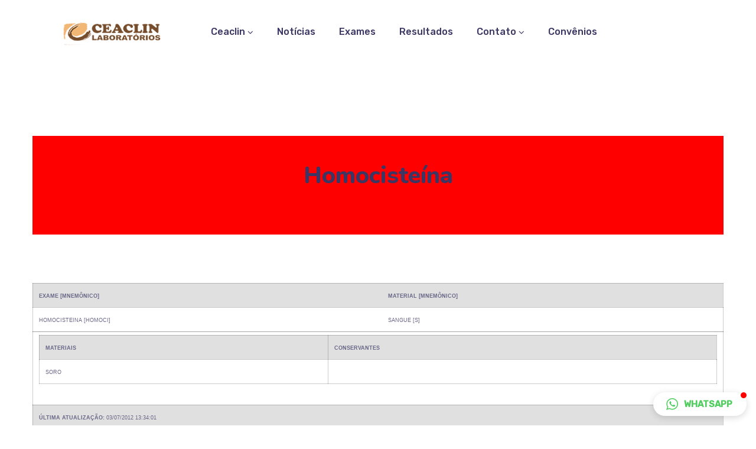

--- FILE ---
content_type: text/css
request_url: https://www.ceaclin.com.br/wp-content/plugins/faqelementor/assets/css/style.css?ver=6.7.4
body_size: -98
content:
.adte-faq .ui-state-active .ui-icon, 
.adte-faq .ui-button:active .ui-icon {
	background:none;
}
.adte-faq .ui-icon {
	text-indent: initial;
}
.adte-faq .ui-icon {
	margin-right:10px;
}

.adte-faq .ui-widget-content {
	line-height: 1.5em;
}

.adte-faq.adte-faq-style2 .ui-widget-content {
	margin:10px 0;
}

.adte-faq.adte-faq-rtl.ui-accordion .ui-accordion-header .ui-icon { 
    position: absolute; 
    left: 100%; 
    margin-left: -30px; 
    top: 50%; 
    margin-top: -8px; 
}
.adte-faq.adte-faq-rtl .ui-accordion-icons .ui-accordion-header a { 
    padding-left: 1em; 
}

.adte-faq.adte-faq-rtl .ui-state-default, 
.adte-faq.adte-faq-rtl .ui-widget-content .ui-state-default, 
.adte-faq.adte-faq-rtl .ui-widget-header .ui-state-default, 
.adte-faq.adte-faq-rtl .ui-button, 
html .adte-faq.adte-faq-rtl .ui-button.ui-state-disabled:hover, 
html .adte-faq.adte-faq-rtl .ui-button.ui-state-disabled:active {
	text-align:right;
	padding-right:50px;
}
.adte-faq.adte-faq-rtl .ui-widget-content {
	text-align:right;
}

--- FILE ---
content_type: text/css
request_url: https://www.ceaclin.com.br/wp-content/themes/ewebot/style.css?ver=1.1.2
body_size: -68
content:
/*
Theme Name: Ewebot
Theme URI: https://livewp.site/wp/md/ewebot/
Author: GT3themes
Author URI: gt3themes.com
Description: GT3themes team presents absolutely fresh and powerful WordPress theme. It combines new technologies and functional design that helps to showcase your content in better way. This WordPress theme is developed with attention to details, so you can create effective presentation of a website easily. Enjoy building web pages with our product!
Version: 1.1.2
License: GNU General Public License version 3.0
License URI: http://www.gnu.org/licenses/gpl-3.0.html
Text Domain: ewebot
*/


--- FILE ---
content_type: text/css
request_url: https://www.ceaclin.com.br/wp-content/themes/ewebot/fonts/theme-font/theme_icon.css?ver=6.7.4
body_size: 326
content:
/*
Flaticon icon font: Flaticon
Creation date: 09/08/2017 11:50
*/

@font-face {
	font-family: "Theme_icon";
	src: url("Flaticon.eot");
	src: url("Flaticon.eot?#iefix") format("embedded-opentype"),
		 url("Flaticon.woff") format("woff"),
		 url("Flaticon.ttf") format("truetype"),
		 url("Flaticon.svg#Flaticon") format("svg");
	font-weight: normal;
	font-style: normal;
}

@media screen and (-webkit-min-device-pixel-ratio:0) {
	@font-face {
		font-family: "Theme_icon";
		src: url("Flaticon.svg#Flaticon") format("svg");
	}
}

[class^="theme_icon-"]:before, [class*=" theme_icon-"]:before,
[class^="theme_icon-"]:after, [class*=" theme_icon-"]:after {
	font-family: Theme_icon;
	font-size: 26px;
	font-style: normal;
	margin-left: 9px;
}

.theme_icon-shopping-bag:before { content: "\f100"; }       /* Bag            - https://www.flaticon.com/free-icon/shopping-bag_142605 */
.theme_icon-search:before { content: "\f101"; }				/* Search     	  - https://www.flaticon.com/free-icon/searching-interface-symbol-of-magnifying-glass_54398 */
.theme_icon-cart:before { content: "\f102"; }				/* Cart 		  - https://www.flaticon.com/free-icon/supermarket-cart-silhouette_58215 */
.theme_icon-fullscreen:before { content: "\f103"; }			/* Full Screen 	  - https://www.flaticon.com/free-icon/fullscreen_483333 */
.theme_icon-close:before { content: "\f104"; }			    /* Close 	      - https://www.flaticon.com/free-icon/close_463065 */
.theme_icon-next:before { content: "\f105"; }			    /* Right Arrow 	  - https://www.flaticon.com/free-icon/right-arrow_101440 */
.theme_icon-comment:before { content: "\f106"; }			/* Chat 	      - https://www.flaticon.com/free-icon/chat_134680 */
.theme_icon-like:before { content: "\f107"; }			    /* Star 	      - https://www.flaticon.com/free-icon/star-favourite_13977 */
.theme_icon-home-repair:before { content: "\f108"; }		/* Ruller 	      - https://www.flaticon.com/free-icon/ruler_474993 */
.theme_icon-heart:before { content: "\f109"; }			    /* Heart 	      - https://www.flaticon.com/free-icon/heart_126471 */
.theme_icon-exit:before { content: "\f10a"; }               /* Delete 	      - https://www.flaticon.com/free-icon/remove-button_39 */
.theme_icon-envelopment:before { content: "\f10b"; }       /* Envelopment 	  - https://www.flaticon.com/free-icon/e-mail-envelope_20061 */



--- FILE ---
content_type: text/css
request_url: https://www.ceaclin.com.br/wp-content/themes/ewebot/css/theme.css?ver=1.1.2
body_size: 40176
content:
/*-------------------------------------
[Master Stylesheet]
Project: Ewebot Premium Wordpress Theme

[Table of contents]
1. Base theme Grid
2. Plugins
    2.1 Isotope
    2.3 Contact Form 7
    2.4 Slick Slider
3. Content Area
4. Footer
5. Typography
6. Header
7. Blog
8. Widgets

---------------------------------------*/
/* BASE AND GRID */
/*Fix Elementor animation*/
body:not(.page-loaded) .animated {
    animation-name: none !important;
}

html {
    position:relative;
    overflow-x: hidden;
    overflow-y: scroll;
}

body{
    position: relative;
    right: 0;
    display: -webkit-flex;
    display: -ms-flexbox;
    display: flex;
    overflow-x: hidden !important;
    -webkit-flex-direction: column;
        -ms-flex-direction: column;
            flex-direction: column;
    width: 100%;
    min-height: 100vh;
    margin: 0;
    padding: 0;
    -webkit-transition: right .3s ease;
       -moz-transition: right .3s ease;
        -ms-transition: right .3s ease;
            transition: right .3s ease;

    -webkit-overflow-scrolling: touch;
}

body.admin-bar{
    min-height: calc(100vh - 32px);
}

@media screen and (max-width: 782px){
    body.admin-bar{
        min-height: calc(100vh - 46px);
    }
}

body,
html{
    margin: 0;
    padding: 0;
}

pre{
    padding: 15px;
    white-space: pre-wrap;
    word-wrap: break-word;
    border: 1px #eee solid;
    border-radius: 5px;
    margin-bottom: 17px;
}

form,
fieldset{
    margin-bottom: 0;
}

label,
legend{
    font-weight: inherit;
    display: block;
    margin-bottom: 5px;
}

abbr[title],
acronym[title]{
    text-decoration: none;
}

input[type='checkbox'],
input[type='radio']{
    display: inline;
    margin: 3px;
    vertical-align: middle;
}
input[type="date"],
input[type="email"],
input[type="number"],
input[type="password"],
input[type="search"],
input[type="tel"],
input[type="text"],
input[type="url"],
textarea,
select {
    max-width: 100%;
    font-size: 0.78em;
    line-height: 1.5;
    border: none;
    border-bottom: 1px solid;
    border-radius: 0;
    box-sizing: border-box;
    outline: none;
    margin: 0 0 15px 0;
    font-weight: normal;
    width: 100%;
    padding: 8px 0;
    transition: all 300ms;
    height: 41px;
    background: transparent;
}
input[type="date"],
input[type="email"],
input[type="number"],
input[type="password"],
input[type="search"],
input[type="tel"],
input[type="text"],
input[type="url"],
textarea {
    -webkit-appearance: none;
}
.top_footer select,
.gt3_widget select {
    margin-top: 5px;
}
textarea{
    height: 111px;
    resize: none;
    padding-top: 10px;
    padding-bottom: 10px;
    margin-bottom: 32px;
}
.one_column textarea{
    height: 85px;
    margin-bottom: 20px;
}
p + form{
    margin-top: 18px;
}
.gt3_form input[type="date"],
.gt3_form input[type="email"],
.gt3_form input[type="number"],
.gt3_form input[type="password"],
.gt3_form input[type="search"],
.gt3_form input[type="tel"],
.gt3_form input[type="text"],
.gt3_form input[type="url"],
.gt3_form select {
    margin-bottom: 0;
}
/* Placeholder */
::-webkit-input-placeholder {
    opacity: 1 !important;
    color: inherit !important;
}
:-moz-placeholder { /* Firefox 18- */
    opacity: 1 !important;
    color: inherit !important;
}
::-moz-placeholder {  /* Firefox 19+ */
    opacity: 1 !important;
    color: inherit !important;
}
:-ms-input-placeholder {
    opacity: 1 !important;
    color: inherit !important;
}
/* WebKit browsers */
input:focus::-webkit-input-placeholder,
textarea:focus::-webkit-input-placeholder {
    color: transparent !important;
}
/* Mozilla Firefox 4 to 18 */
input:focus:-moz-placeholder,
textarea:focus:-moz-placeholder {
    color: transparent !important;
}
/* Mozilla Firefox 19+ */
input:focus::-moz-placeholder,
textarea:focus::-moz-placeholder {
    color: transparent !important;
}
/* Internet Explorer 10+ */
input:focus:-ms-input-placeholder,
textarea:focus:-ms-input-placeholder {
    color: transparent !important;
}
input[type='button'],
input[type='reset'],
input[type='submit']{
    -webkit-appearance: none;
    -moz-appearance: none;
    appearance: none;
}
input[type='submit'],
button{
    display: inline-block;
    transition: all 300ms;
    border-radius: 0;
    outline: none;
    width: auto;
    height: 50px;
    cursor: pointer;
    padding: 10px 30px;
    line-height: 23px;
    margin: 0 0 15px 0;
    font-size: 12px;
    font-weight: 500;
    text-transform: uppercase;
    letter-spacing: 0.2px;
    border: none;
    color: #ffffff;
    border-radius: 5px;
}
input[type='text']::-webkit-input-placeholder {
    color: inherit !important;
    font-family: inherit !important;
}
[class*=span]{
    float: left;
    min-height: 1px;
}

.gt3_clear:before,
.gt3_clear:after{
    display: table;
    content: ' ';
}

.gt3_clear:after{
    clear: both;
}

.text-uppercase{
    text-transform: uppercase;
}

.page-link{
    clear: both;
    margin: 0 0 1.5em;
    padding: 1.5em 0 2em;
}

/* search by categories */
.gt3_cat_search input#s{
    float: left;
}

select#gt3_product_cat{
    display: none;
}

.gt3-search_cat-select{
    float: left;
}

#gt3_cat_search input#s{
    width: 345px;
    height: 55px;
    padding: 13px 28px 12px;
    border-right: none;
}

#gt3_cat_search span.gt3-search_cat-line{
    position: absolute;
    top: 3px;
    bottom: 0;
    left: 347px;
    height: 25px;
}

#gt3_cat_search #s{
    float: left;
}

span.gt3-search_cat-line:before{
    position: absolute;
    z-index: 10;
    width: 1px;
    height: 25px;
    margin-top: 12px;
    content: '';
    border-right: 1px solid #e3e6e8;
}

.gt3-search_cat-select span.select2.select2-container.select2-container--default{
    font-family: inherit;
    display: block;
    -webkit-box-sizing: border-box;
       -moz-box-sizing: border-box;
            box-sizing: border-box;
    max-width: 225px;
    height: 55px;
    padding: 14px 90px 14px 20px;
    text-align: left;
    border-top: 1px solid #e3e6e8;
    border-bottom: 1px solid #e3e6e8;
    background-color: #fcfcfc;
}

.gt3-search_cat-select .select2-container .select2-selection--single .select2-selection__rendered{
    line-height: 24px !important;
    display: inline-block;
    overflow: hidden;
    padding: 0;
    white-space: nowrap;
    text-overflow: ellipsis;
    background-color: #fcfcfc;
}

.gt3-search_cat-select .select2-container .select2-selection--single .select2-selection__rendered:focus{
    outline: none;
}

.gt3-search_cat-select span.select2-selection.select2-selection--single{
    display: inline;
    border-color: #fcfcfc;
    border-radius: 0;
    outline: none;
    background-color: #fcfcfc;
}

.gt3-search_cat-select .select2-container--default .select2-selection--single .select2-selection__arrow{
    position: absolute;
    top: 0;
    right: 69px;
    width: 20px;
    height: 100%;
}

.gt3-search_cat-select .select2-container--default .select2-selection--single .select2-selection__arrow b{
    position: absolute;
    top: 50%;
    left: 50%;
    width: 0;
    height: 0;
    margin-top: -2px;
    margin-left: -4px;
    border-width: 5px 4px 0 4px;
    border-style: solid;
    border-color: #232325 transparent transparent transparent;
}

span.select2.select2-container{
    position: relative;
    display: inline-block;
    -webkit-box-sizing: border-box;
       -moz-box-sizing: border-box;
            box-sizing: border-box;
    margin: 0;
    vertical-align: middle;
}

span.select2.select2-container.select2-container--default{
    height: 40px;
    border-color: #f3f3f3;
    border-radius: 0;
    outline: none;
}

/* Search Widget */
.gt3_search_form label{
    display: none !important;
}
.search_form{
    position: relative;
    z-index: 1;
}
.search_form .search_text,
.widget_product_search .gt3_search_form input#woocommerce-product-search-field-0{
    font-size: 12px;
    font-weight: 400;
    line-height: 16px;
    -webkit-box-sizing: border-box;
    -moz-box-sizing: border-box;
    box-sizing: border-box;
    width: 100%;
    height: 37px;
    padding: 11px 0px;
    margin: 0;
    border: none;
    padding: 0 10px;
    border: 1px solid;
    border-radius: 3px;
    outline: none;
    background: transparent;
}
.widget_product_search .gt3_search_form{
    position: relative;
}
.widget_search .search_form .search_submit,
.widget_search .search_form:before,
.widget_product_search .gt3_search_form .search_submit,
.widget_product_search .gt3_search_form:before {
    position: absolute;
    bottom: 0;
    right: 0;
    margin: 0;
    padding: 0;
    width: 20px;
    height: 41px;
    font-size: 0;
    opacity: 0;
    cursor: pointer;
}
.search_result_form form.search_form.gt3_search_form {
    display: inline-block;
    vertical-align: middle;
    margin-bottom: 30px;
    width: 100%;
    max-width: 390px;
}
.widget_search .search_form:before,
.widget_product_search .gt3_search_form:before{
    display: inline-block;
    content: '\f101';
    text-align: center;
    font-size: 14px;
    font-weight: 600;
    font-family: Theme_icon, sans-serif;
    line-height: 37px;
    top: 0;
    right: 10px;
    opacity: 1;
    transform: translate(0, 0);
    text-rendering: auto;
    -webkit-font-smoothing: antialiased;
    -moz-osx-font-smoothing: grayscale;
}
/* Posts Widget */
.widget.widget_posts .recent_posts{
    padding: 0;
    margin: 0;
    padding-top: 7px;
}
.widget.widget_posts .recent_posts li:before{
    display: none;
}
.widget.widget_posts .recent_posts li{
    padding: 8px 0 9px 0;
    margin: 0;
    margin-bottom: 10px;
    position: relative;
}
.widget.widget_posts .recent_posts li.with_img {
    padding-left: 85px;
}
.recent_posts_content > a {
    position: absolute;
    left: 0;
    top: 0px;
}
.widget.widget_posts .recent_posts img {
    max-width: 70px;
    border-radius: 5px;
}
.widget.widget_posts .recent_posts .post_title,
.recent_posts_content .recent_post__cont,
.widget.widget.widget_rss ul li a,
.rssSummary,
.widget_rss cite {
    font-size:  1em;
    line-height: 1.3;
}
.sidebar-container .widget.widget_posts .recent_posts .post_title a {
    font-weight: 400;
}
.widget.widget.widget_rss ul li a {
    font-weight: 400;
}
.widget.widget.widget_rss ul li a {
    display: inline-block;
}
.widget.widget_posts .recent_posts .listing_meta{
    margin-bottom: 5px;
}
.widget.widget_posts .recent_posts .listing_meta span,
.has_post_boxed_content .listing_meta span {
    font-weight: 400;
    font-size: 12px;
}
.has_post_boxed_content .listing_meta_wrap + .blogpost_title {
    margin-top: 0;
    padding-bottom: 8px;
}
.recent_posts_content .recent_post__cont,
.rssSummary {
    padding-top: 5px;
}

.widget-title {
    margin: 0 0 8px 0;
    padding: 0;
    font-size: 20px;
    line-height: 1.3;
    font-weight: 700;
}
.widget_rss .widget-title {
    padding-bottom: 0;
}
.widget-title .rsswidget{
    line-height: 0;
    display: inline-block;
    vertical-align: middle;
    margin-right: 5px;
}
.widget .widget-title ~ .gt3-button-cat-wrap-open{
    display: block;
}
.widget_mailchimpsf_widget .widget-title {
    margin: 0 !important;
    line-height: 1.5 !important;
}

ul.select2-results__options{
    position: relative;
    z-index: 5555;
    width: 100%;
    background-color: #fff;
}

ul.select2-results__options li{
    font-size: 16px;
    line-height: 1;
    position: relative;
    display: block;
    float: none;
    margin: 0;
    padding: 8px 20px;
    list-style: none;
    background: #fff;
}

.select2-container--open .select2-dropdown--below{
    border-radius: 0;
}

.gt3-search_cat-select span.select2.select2-container.select2-container--default.select2-container--focus{
    visibility: hidden;
    opacity: 0;
}

.gt3-search_cat-select span.select2.select2-container.select2-container--default.select2-container--open{
    visibility: visible;
    opacity: 1;
}

@media only screen and (max-width: 1199px){
    #gt3_cat_search input#s{
        width: 220px;
    }

    #gt3_cat_search span.gt3-search_cat-line{
        left: 220px;
    }

    .gt3-search_cat-select span.select2.select2-container.select2-container--default{
        max-width: 225px;
        height: 55px;
    }
}

@media only screen and (max-width: 991px){
    #gt3_cat_search input#s{
        font-size: 12px;
        width: 185px;
        height: 40px;
        padding: 13px 18px 12px;
    }

    #gt3_cat_search span.gt3-search_cat-line{
        left: 185px;
    }

    .gt3-search_cat-select span.select2.select2-container.select2-container--default{
        font-size: 12px;
        max-width: 170px;
        height: 40px;
        padding: 8px 70px 8px 20px;
    }

    span.gt3-search_cat-line:before{
        margin-top: 5px;
    }

    .gt3-search_cat-select .select2-container--default .select2-selection--single .select2-selection__arrow{
        right: 50px;
    }

    ul.select2-results__options li,
    .select2-dropdown,
    .select2-container--default .select2-search--dropdown .select2-search__field{
        font-size: 12px;
    }
}

@media only screen and (max-width: 479px){
    #gt3_cat_search input#s{
        width: 150px;
        padding: 13px 13px 12px;
    }

    #gt3_cat_search span.gt3-search_cat-line{
        left: 150px;
    }

    .gt3-search_cat-select .select2-container .select2-selection--single .select2-selection__rendered{
        display: none;
    }

    .gt3-search_cat-select span.select2.select2-container.select2-container--default{
        max-width: 100%;
        margin-left: auto;
        padding-right: 58px;
        background: transparent;
    }

    .gt3-search_cat-select{
        position: absolute;
        z-index: 0;
        right: 0;
        width: 100%;
        pointer-events: none;
    }

    #gt3_cat_search input#s{
        width: 230px;
    }

    div#gt3_cat_search{
        position: relative;
    }

    .gt3-search_cat-select span.select2-selection.select2-selection--single{
        border: none;
        background-color: transparent;
    }

    .gt3-search_cat-select .select2-container--default .select2-selection--single .select2-selection__arrow{
        pointer-events: auto;
    }

    .select2-results__options .select2-results__option--highlighted{
        font-weight: 800;
    }
}

/* search by categories end */

.container,
#container,
.isotope-filter {
    width: 940px;
    margin-right: auto;
    margin-left: auto;
}

.fullwidth-wrapper #container{
    width: auto;
}

div.gt3_detect_rev_slider:before,
div.gt3_detect_rev_slider:after{
    position: absolute;
    z-index: 2;
    top: 0;
    bottom: 0;
    display: block;
    content: '';
}

div.gt3_detect_rev_slider:before{
    left: 0;
}

div.gt3_detect_rev_slider:after{
    right: 0;
}

.container:after,
.container:before,
#container:after,
#container:before{
    line-height: 0;
    display: table;
    content: '';
}

.container:after,
#container:after{
    clear: both;
}

.row{
    margin-right: -15px;
    margin-left: -15px;
}

.row:after,
.row:before{
    line-height: 0;
    display: table;
    content: '';
}

.row:after{
    clear: both;
}

.row [class*=span]{
    display: block;
    float: left;
    -webkit-box-sizing: border-box;
       -moz-box-sizing: border-box;
            box-sizing: border-box;
    width: 100%;
    min-height: 1px;
    padding-right: 15px;
    padding-left: 15px;
}

.clearfix:after,
.clearfix:before{
    line-height: 0;
    display: table;
    content: '';
}

.clear,
.clearfix:after{
    clear: both;
}

.container,
#container,
.isotope-filter {
    width: 1170px;
    max-width: 100%;
}

.main_content .container,
.main_content #container{
    max-width: 100%;
}

@media only screen and (min-width: 768px){
    .row .span12{
        width: 100%;
    }

    .row .span11{
        width: 91.66666666666666%;
    }

    .row .span10{
        width: 83.33333333333334%;
    }

    .row .span9{
        width: 75%;
    }

    .row .span8{
        width: 66.66666666666666%;
    }

    .row .span7{
        width: 58.333333333333336%;
    }

    .row .span6{
        width: 50%;
    }

    .row .span5{
        width: 41.66666666666667%;
    }

    .row .span4{
        width: 33.33333333333333%;
    }

    .row .span3{
        width: 25%;
    }

    .row .span1-5{
        width: 20%;
    }

    .row .span2{
        width: 16.666666666666664%;
    }

    .row .span1{
        width: 8.333333333333332%;
    }
}

@media (min-width: 1200px){
    [class*=span]{
        float: left;
        min-height: 1px;
    }

    .row:after,
    .row:before{
        line-height: 0;
        display: table;
        content: '';
    }

    .row:after{
        clear: both;
    }
}

.fullwidth-wrapper{
    -webkit-box-sizing: border-box;
       -moz-box-sizing: border-box;
            box-sizing: border-box;
    width: 100%;
    padding: 0 30px;
}

/*base*/
::selection{
    opacity: 1;
}

::-moz-selection{
    opacity: 1;
}

p {
    margin: 0 0 18px 0;
    padding: 0;
}

p:last-child{
    padding: 0;
    margin-bottom: 0;
}

a,
a:hover,
a:focus{
    -webkit-transition: all .2s ease-in-out;
       -moz-transition: all .2s ease-in-out;
        -ms-transition: all .2s ease-in-out;
            transition: all .2s ease-in-out;
    text-decoration: none;
    outline: none !important;
}

img{
    max-width: 100%;
    height: auto;
    -webkit-user-select: none;
       -moz-user-select: none;
            user-select: none;
    vertical-align: top;
    outline: none !important;
}

.a-center{
    text-align: center;
}

.a-left{
    text-align: left;
}

.a-right{
    text-align: right;
}

.fleft{
    float: left;
}

.fright{
    float: right;
}

.dn{
    display: none;
}

.ui-loader{
    display: none !important;
}

.bypostauthor{
    padding: 0;
}

.wp-caption.aligncenter{
    margin-right: auto;
    margin-left: auto;
}

/* theme_icon-arrows */
body [class*='theme_icon-arrows'],
.gt3_module_button .button-icon,
.elementor-widget-image-box-gt3 .button_type_default .imagebox-button-icon,
.elementor-widget-price-box-gt3 .button_type_default .price-button-icon,
.button_type_default .widget-button-icon{
    font-size: 16px;
    position: relative;
    display: inline-block;
    width: 24px;
    height: 10px;
}

body .theme_icon-arrows-right,
.gt3_module_button .button-icon,
.elementor-widget-image-box-gt3 .button_type_default .imagebox-button-icon,
.elementor-widget-price-box-gt3 .button_type_default .price-button-icon,
.button_type_default .widget-button-icon{
    right: 0;
    margin: auto 0 auto 1em;
}

body .theme_icon-arrows-left{
    left: 0;
    margin: auto 1em auto 0;
}

body .theme_icon-arrows-right:before,
.gt3_module_button .button-icon:before,
.elementor-widget-image-box-gt3 .button_type_default .imagebox-button-icon:before,
.elementor-widget-price-box-gt3 .button_type_default .price-button-icon:before,
.button_type_default .widget-button-icon:before{
    left: 0;
}

body .theme_icon-arrows-right:after,
.gt3_module_button .button-icon:after,
.elementor-widget-image-box-gt3 .button_type_default .imagebox-button-icon:after,
.elementor-widget-price-box-gt3 .button_type_default .price-button-icon:after,
.button_type_default .widget-button-icon:after{
    right: 0;
    border-left: 6px solid;
    border-left-color: inherit;
}
@media only screen and (max-width: 1023px){
    body [class*='theme_icon-arrows'],
    .gt3_module_button .button-icon,
    .elementor-widget-image-box-gt3 .button_type_default .imagebox-button-icon,
    .elementor-widget-price-box-gt3 .button_type_default .price-button-icon,
    .button_type_default .widget-button-icon{
        width: 22px;
        height: 9px;
    }

    body [class*='theme_icon-arrows']:before,
    .gt3_module_button .button-icon:before,
    .elementor-widget-image-box-gt3 .button_type_default .imagebox-button-icon:before,
    .elementor-widget-price-box-gt3 .button_type_default .price-button-icon:before,
    .button_type_default .widget-button-icon:before{
        top: 3px;
    }

    body [class*='theme_icon-arrows']:after,
    .gt3_module_button .button-icon:after,
    .elementor-widget-image-box-gt3 .button_type_default .imagebox-button-icon:after,
    .elementor-widget-price-box-gt3 .button_type_default .price-button-icon:after,
    .button_type_default .widget-button-icon:after{
        border-top: 4px solid transparent;
        border-bottom: 4px solid transparent;
    }

    body .theme_icon-arrows-right:after,
    .gt3_module_button .button-icon:after,
    .elementor-widget-image-box-gt3 .button_type_default .imagebox-button-icon:after,
    .elementor-widget-price-box-gt3 .button_type_default .price-button-icon:after,
    .button_type_default .widget-button-icon:after{
        border-left: 5px solid;
    }

    body .theme_icon-arrows-left:after{
        border-right: 5px solid;
    }
}

/* theme_icon-arrows end */

/* Text meant only for screen readers. */
.screen-reader-text{
    position: absolute !important;
    overflow: hidden;
    clip: rect(1px, 1px, 1px, 1px);
    width: 1px;
    height: 1px;
    white-space: nowrap;
}

.screen-reader-text:focus{
    font-size: .875rem;
    font-weight: bold;
    line-height: normal;
    z-index: 100000; /* Above WP toolbar. */
    top: 5px;
    left: 5px;
    display: block;
    clip: auto !important;
    width: auto;
    height: auto;
    padding: 15px 23px 14px;
    text-decoration: none;
    color: #21759b;
    border-radius: 3px;
    background-color: #f1f1f1;
    box-shadow: 0 0 2px 2px rgba(0, 0, 0, .6);
}

.wp-caption,
.wp-caption-text,
.sticky,
.gallery-caption{
    max-width: 100%;
}

.gallery .gallery-item img{
    border: none !important;
}

.wp-caption-text{
    margin-top: 6px;
    font-weight: 400;
    font-size: 12px;
    line-height: 16px;
    text-transform: uppercase;
}

.hideme{
    display: none;
}

.clear{
    font-size: 0;
    display: table;
    clear: both;
    height: 0;
}

.custom_bg{
    position: fixed;
    z-index: -1;
    top: 0;
    left: 0;
    display: block;
    width: 100%;
    height: 100%;
    background-position: center;
}

.custom_bg.img_bg{
    background-size: cover;
}

form,
body,
iframe{
    margin: 0;
    padding: 0;
}

iframe{
    display: block;
    width: 100%;
    margin: 0;
    padding: 0;
    vertical-align: top;
    border: 0;
}

img,
table,
iframe{
    border: 0;
}

table{
    width: 100%;
    border-spacing: 0;
    border-collapse: collapse;
    vertical-align: middle;
}

table td,
table th{
    padding: 5px 10px;
    text-align: left;
}

table tbody tr,
table thead tr,
table tfoot tr{
    border: 1px solid #f9f9f9;
}

table tbody th,
table tfoot th{
    border-right: 1px solid #f5f6f7;
}
.blog_post_preview.format-standard .blog_content table tbody tr,
.blog_post_preview.format-standard .blog_content table thead tr,
.blog_post_preview.format-standard .blog_content table tfoot tr,
.blog_post_preview.format-standard .blog_content table tbody th,
.blog_post_preview.format-standard .blog_content table tfoot th{
    border-color: rgba(0,0,0,0.2);
}
.blog_post_preview.format-standard .blog_content table{
    margin-bottom: 30px;
}

p:empty{
    display: none;
    margin: 0;
}

/* P L U G I N S */
/**** Isotope Filtering ****/
.isotope-item{
    z-index: 2;
}

.isotope-hidden.isotope-item{
    z-index: 1;
    pointer-events: none;
}

/**** Isotope CSS3 transitions ****/
.isotope,
.isotope .isotope-item{
    -webkit-transition-duration: .8s;
       -moz-transition-duration: .8s;
            transition-duration: .8s;
}

.isotope{
    -webkit-transition-property: height, width;
       -moz-transition-property: height, width;
            transition-property: height, width;
}

.isotope .isotope-item{
    -webkit-transition-property: -webkit-transform, opacity;
       -moz-transition-property:    -moz-transform, opacity;
            transition-property:         transform, opacity;
}

/**** disabling Isotope CSS3 transitions ****/
.isotope.no-transition,
.isotope.no-transition .isotope-item,
.isotope .isotope-item.no-transition{
    -webkit-transition-duration: 0;
       -moz-transition-duration: 0;
            transition-duration: 0;
}

/* End: Recommended Isotope styles */
/* disable CSS transitions for containers with infinite scrolling*/
.isotope.infinite-scrolling{
    -webkit-transition: none;
       -moz-transition: none;
            transition: none;
}

/* Contact Form 7 */
.wpcf7-form label,
.gt3_form label{
    font-size: inherit;
    font-weight: inherit;
    line-height: inherit;
    position: relative;
    margin-top: 10px;
    margin-bottom: 10px;
}

.wpcf7-form .wpcf7-radio {
    margin-bottom: 25px;
    display: block;
}

.wpcf7-form .wpcf7-radio label {
    font-size: 14px;
    font-weight: bold;
    margin-top: 3px;
    margin-bottom: 3px;
    line-height: 20px;
}

.wpcf7-form span.wpcf7-list-item {
    margin: 0 15px 0 0;
}

.wpcf7-form input[type='submit']{
    margin-top: 0;
}

.wpcf7-form-control-wrap{
    display: block;
    margin-bottom: 25px;
}

div.wpcf7-response-output{
    position: relative;
    z-index: 1;
    margin-right: 0;
    margin-left: 0;
    padding: .344em 1em;
    padding-left: 50px;
    color: #fff;
    border: none;
    background-color: #255379;
    margin-top: 1em;
    font-size: 12px;
}

div.wpcf7-response-output:before{
    font: normal normal normal 14px/1 FontAwesome;
    font-size: 18px;
    position: absolute;
    top: 50%;
    left: 17px;
    display: inline-block;
    margin-top: -9px;
    content: '\f05a';

    text-rendering: auto;
    -webkit-font-smoothing: antialiased;
    -moz-osx-font-smoothing: grayscale;
}

div.wpcf7-validation-errors{
    background-color: #d61d1d;
}

div.wpcf7-validation-errors:before{
    content: '\f057';
}

div.wpcf7-mail-sent-ok{
    background-color: #0fa55d;
}

div.wpcf7-mail-sent-ok:before{
    content: '\f058';
}

span.wpcf7-not-valid-tip{
    font-weight: 400;
    padding-bottom: 5px;
    color: #d61d1d;
    font-size: 12px;
}

.wpcf7-form .wpcf7-form-control-wrap,
.gt3_form [class*='span'] {
    margin-bottom: 0;
}
#comments .gt3_form [class*='span'] {
    margin-bottom: 6px;
}
/* end Contact Form 7 */

/* gt3_form */
.gt3_form [class*='span']{
    position: relative;
}

.gt3_form label,
.wpcf7-form .label,
.wrapper_404 label,
.mc_merge_var label,
.widget .gt3_search_form label,
#respond #commentform p[class*='comment-form-'] > label {
    position: absolute;
    top: 0;
    left: 0px;
    display: block;
    margin: 0;
    pointer-events: none;
    opacity: 1;
    font-size: 0.857em;
    line-height: 50px;
}
.comment-form-cookies-consent {
    position: relative;
    display: inline-block;
    width: 100%;
}
#respond #commentform p > label {
    top: -6px !important;
    padding-left: 20px;
}
.gt3_form label.gt3_onfocus,
.wpcf7-form .label.gt3_onfocus,
.wrapper_404 label.gt3_onfocus,
.mc_merge_var label.gt3_onfocus,
.widget .gt3_search_form label.gt3_onfocus,
#respond #commentform p[class*='comment-form-'] > label.gt3_onfocus {
    opacity: 0;
}
.gt3_search_form label{
    display: none;
}

/* gt3_form end */

/* C O N T E N T   A R E A */
.main_wrapper{
    -webkit-box-sizing: border-box;
       -moz-box-sizing: border-box;
            box-sizing: border-box;
}

.gt3-page-title + .site_wrapper > .main_wrapper{
    padding-top: 0;
}

.main_wrapper.like_fullscreen_type{
    padding: 0;
}

.site_wrapper{
    position: relative;
    z-index: 1;
            flex-grow: 1;
    -webkit-flex-grow: 1;
}
.main_wrapper > .container.container-sidebar_none > .row{
    margin-right: 0;
    margin-left: 0;
}
.main_wrapper > .container.container-sidebar_none > .row > .content-container{
    padding-left: 0;
    padding-right: 0;
}
.pp_page .site_wrapper{
    min-height: 50vh;
}

.row.sidebar_left .content-container{
    float: right;
}

/* F O O T E R */
.main_footer{
    font-size: 0.89em;
    position: relative;
}

.main_footer:empty{
    display: none;
}

.main_footer_wrapper{
    padding: 24px 0 26px 0;
}
.main_footer .widget-title {
    font-size: 20px;
    text-transform: none;
    font-weight: 800;
    margin-top: 15px;
    margin-bottom: 35px;
}
.main_footer .gt3_widget .textwidget img {
    margin-bottom: 15px;
}
.copyright{
    font-size: 14px;
}

.copyright p,
.pre_footer p{
    margin-bottom: 0;
}

.main_footer .pre_footer{
    padding-left: 20px;
    padding-right: 20px;
}

.copyright a{
    color: inherit;
}

.pre_footer a{
    font-weight: 600;
}

.footer_rounded_icon .gt3_icon_link{
    padding: 0.5em;
    border-radius: 2em;
    width: 1.3em;
    height: 1.3em;
    line-height: 1.3em;
    text-align: center;
    position: relative;
    z-index: 1;
}
.footer_rounded_icon .gt3_icon_link:before{
    content: '';
    position: absolute;
    top: 0;
    left: 0;
    bottom: 0;
    right: 0;
    border-radius: 2em;
    background-color: currentColor;
    opacity: 0.2;
    z-index: 0;
    transition: all .2s ease-in-out;
}
.footer_rounded_icon .gt3_icon_link:hover:before{
    opacity: 0.5;
}

.main_footer .copyright > .container > .row{
    padding-top: 20px;
    padding-bottom: 20px;
}

.main_footer .gt3_footer_social_icons{
    color: #b8bec3;
}

.main_footer .copyright_footer_menu{
    float: right;
    padding: 0;
}

.main_footer .copyright_footer_menu li{
    display: inline;
    margin-left: 40px;
    padding: 0;
}

.main_footer .copyright_footer_menu li a{
    color: inherit;
}

.main_footer .copyright_footer_menu li a:hover{
    color: #b0b0b0;
}
.gt3_mobile_visible {
    display: none;
}

.gt3_footer_flex_wrapp{
    position: relative;
    display: -webkit-flex;
    display: -ms-flexbox;
    display: flex;
    -webkit-align-items: center;
    -ms-flex-align: center;
    align-items: center;
    -webkit-justify-content: space-between;
    -ms-flex-pack: justify;
    justify-content: space-between;
    -webkit-flex-flow: row wrap;
    -ms-flex-flow: row wrap;
    flex-flow: row wrap;
}
@media only screen and (max-width: 767px){
    div + .footer_rounded_icon{
        margin-top: 15px;
    }

    .gt3_footer_flex_wrapp{
        -webkit-justify-content: center;
        justify-content: center;
    }

    .copyright .span12{
        text-align: center;
    }

    .copyright .span12 *{
        float: none !important;
    }

    .main_footer .copyright_footer_menu li:first-child{
        margin-left: 0;
    }
    .gt3_mobile_hidden {
        display: none;
    }
    .gt3_mobile_visible {
        display: inline-block;
    }
}

/* T Y P O G R A P H Y */
h1,
h2,
h3,
h4,
h5,
h6{
    margin: 0;
    padding: 0;
    word-wrap: break-word;
}

h1 a,
h2 a,
h3 a,
h4 a,
h5 a,
h6 a{
    font-size: inherit !important;
}

.align-left{
    text-align: left;
}

.align-center{
    text-align: center;
}

.align-right{
    text-align: right;
}

.alignleft{
    float: left;
    margin: 0 30px 15px 0;
}

.alignright{
    float: right;
    margin: 0 0 15px 30px;
}

.aligncenter{
    display: block;
    float: none;
    margin: 0 auto;
    text-align: center;
}

.large-text{
    font-size: 24px;
}

.small-text{
    font-size: 16px;
    line-height: 24px;
}

.gt3_icon_link {
    vertical-align: middle;
    display: inline-block;
    line-height: 1;
}
.gt3_header_builder_text_component .gt3_icon_link{
    vertical-align: baseline;
}

/* Page Title */
.gt3-page-title_wrapper{
    overflow-x: hidden; /* added in single prod mobile */
}

.gt3-page-title{
    display: table;
    -webkit-box-sizing: border-box;
       -moz-box-sizing: border-box;
            box-sizing: border-box;
    width: 100%;
    background-repeat: repeat;
    box-sizing: content-box;
    position: relative;
}

@media only screen and (max-width: 767px){
    .gt3-page-title{
        padding-right: 0 !important;
        padding-left: 0 !important;
        height: 200px !important;
    }
}

.gt3-page-title__inner{
    display: table-row;
    vertical-align: middle;
    height: 100%;
}

.gt3-page-title__inner:before,
.gt3-page-title__inner:after{
    display: table-cell;
    content: '';
}

.gt3-page-title .container{
    display: table-cell;
    vertical-align: middle;
    padding: 10px 0;
    position: relative;
    z-index: 1;
}

.gt3-page-title.gt3-page-title_vert_align_top .container{
    vertical-align: top;
    padding-top: 100px;
}

.gt3-page-title.gt3-page-title_vert_align_bottom .container{
    vertical-align: bottom;
    padding-bottom: 50px;
}

.gt3-page-title__content{
    display: table;
    width: 100%;
    position: relative;
}

.gt3_breadcrumb{
    font-size: .777em;
}
.gt3_pagination_delimiter:after {
    content: '';
    width: 6px;
    height: 6px;
    display: inline-block;
    vertical-align: middle;
    margin-left: 10px;
    margin-right: 10px;
    border-radius: 50%;
}
.woocommerce .gt3_pagination_delimiter:after{
    display: none;
}
.gt3-page-title__content .page_title,
.gt3-page-title__content .gt3_breadcrumb{
    display: table-row;
    vertical-align: middle;
}

.gt3-page-title__content .page_title{
    width: 100%;
    display: block;
    z-index: 1;
    box-sizing: border-box;
}

.gt3-page-title__content .page_title h1{
    color: inherit;
}

.gt3-page-title__content .page_title h1,
h1.portfolio_title_content {
    font-size: 40px;
    line-height: 1.2;
}

.gt3-page-title_horiz_align_left .gt3-page-title__content .page_title,
.gt3-page-title_horiz_align_left .gt3-page-title__content .gt3_breadcrumb{
    display: block;
}
.gt3-page-title_horiz_align_right .gt3-page-title__content .page_title,
.gt3-page-title_horiz_align_right .gt3-page-title__content .gt3_breadcrumb{
    display: block;
}

.gt3-page-title__content .page_sub_title{
    font-size: 14px;
    line-height: 1.5;
    padding-bottom: 0;
}
.gt3-page-title.gt3-page-title_horiz_align_center .gt3-page-title__content  .page_sub_title {
    margin-left: auto;
    margin-right: auto;
    max-width: 600px;
}
.gt3-page-title__content h1 + .page_sub_title{
    padding-top: 25px;
}

.gt3-page-title__content .gt3_breadcrumb a{
    margin: 0;
    padding: 0 1px;
    color: inherit;
    letter-spacing: 1px;
}

.gt3-page-title__content .gt3_breadcrumb .current{
    margin: 0;
    padding: 0 1px;
    letter-spacing: 1px;
}

.gt3-page-title__content .breadcrumbs{
    white-space: nowrap;
}

.gt3-page-title.gt3-page-title_horiz_align_right .breadcrumbs:before{
    margin: 0 2px 0 10px;
}

.gt3-page-title.gt3-page-title_horiz_align_right .gt3-page-title__content{
    direction: rtl;
}

.gt3-page-title.gt3-page-title_horiz_align_center .page_title,
.gt3-page-title.gt3-page-title_horiz_align_center .gt3_breadcrumb,
.gt3-page-title.gt3-page-title_horiz_align_center .page_sub_title,
.gt3-page-title.gt3-page-title_horiz_align_center .page_title_meta {
    text-align: center;
}

.gt3-page-title .page_title + .page_sub_title div{
    padding-top: 18px;
}

.gt3-page-title.gt3-page-title_horiz_align_center .page_sub_title + .gt3_breadcrumb > div {
    padding-top: 10px;
}
.gt3-page-title .page_title + .gt3_breadcrumb > div {
    padding-top: 1px;
}

.gt3-page-title.gt3-page-title_small_header .gt3-page-title__content .page_title > h1{
    font-size: 18px;
    font-weight: 400;
    line-height: 1.5;
}

.gt3-page-title.gt3-page-title_small_header.gt3-page-title_horiz_align_center .page_sub_title{
    font-size: 16px;
}

.gt3-page-title.gt3-page-title_small_header .gt3-page-title__content .gt3_breadcrumb{
    font-size: 12px;
    opacity: .6;
}

@media only screen and (max-width: 767px){
    .gt3-page-title__content .page_title,
    .gt3-page-title__content .gt3_breadcrumb{
        display: block;
    }

    .gt3-page-title__content .page_title + .gt3_breadcrumb{
        padding-top: 5px;
    }

    .gt3-page-title__content .page_sub_title{
        font-size: 12px;
    }
    .gt3-page-title__content h1 + .page_sub_title{
        padding-top: 15px;
    }

    .gt3-page-title__content .breadcrumbs{
        white-space: normal;
    }
}
.gt3-page-title .page_title_meta {
    line-height: 25px;
    padding-top: 5px;
    font-size: 10px;
    text-transform: uppercase;
}
.gt3-page-title .page_title_meta.cpt_portf {
    line-height: 18px;
    font-size: 14px;
    font-weight: 400;
    text-transform: uppercase;
}
.gt3-page-title .page_title_meta * {
    color: inherit;
}
.gt3-page-title .page_title_meta span:after {
    content: '|';
    margin-left: 3px;
    margin-right: 1px;
}
.gt3-page-title .page_title_meta span:last-child:after {
    display: none;
}
.gt3-page-title .page_title_meta a {
    transition: all 300ms;
}
.gt3-page-title .page_title_meta a:hover {
    opacity: 0.75;
}
.page_title_post_link {
    position: absolute;
    top: 50%;
    transform: translateY(-50%);
    -webkit-transform: translateY(-50%);
    display: none;
    transition: all 0ms;
}
.page_title_post_link {
    color: inherit;
    border-width: 1px;
    border-style: solid;
    border-color: inherit;
}
.page_title_post_link.prev_link span:before,
.page_title_post_link.prev_link span:after,
.page_title_post_link.next_link span:before,
.page_title_post_link.next_link span:after{
    display: block;
    position: absolute;
    left: -20px;
    width: 20px;
    content: '';
    top: 50%;
    margin-top: -1px;
    border-left: 0;
    border-right: 0;
    border-top: 1px;
    border-bottom: 0;
    border-style: solid;
}
.page_title_post_link.next_link span,
.page_title_post_link.prev_link span{
    display: block;
    padding: 0 23px;
    text-transform: uppercase;
    font-size: 11px;
}
.page_title_post_link.next_link,
.page_title_post_link.prev_link{
    border: none;
}
.page_title_post_link.prev_link span:after,
.page_title_post_link.next_link span:after{
    left: auto;
    right: -20px;
}
.page_title_post_link.prev_link:before,
.page_title_post_link.next_link:before {
    content: '';
    position: absolute;
    top: -webkit-calc(50% - 6px);
    top: calc(50% - 6px);
    left: -19px;
    width: 10px;
    opacity: 1;
    height: 10px;
    color: inherit;
    border-width: 0 0 1px 1px;
    border-style: solid;
    border-radius: 0;
    -webkit-transform: rotate(45deg);
    -ms-transform: rotate(45deg);
    transform: rotate(45deg);
    -webkit-transition: all 0.3s;
    transition: all 0.3s;
}
.gt3-page-title_has_img_bg:before{
    content: '';
    position: absolute;
    top: 0;
    bottom: 0;
    left: 0;
    right: 0;
    z-index: 0;
    opacity: 0.5;
}
.gt3-page-title_has_img_bg .page_title_post_link {
    display: block;
}
.page_title_post_link.prev_link {
    left: -6px;
    transform: rotate(-90deg);
}
a.page_title_post_link.prev_link,
a.page_title_post_link.next_link {
    top: calc(50% - 17px);
}
.page_title_post_link.next_link{
    right: -20px;
    transform: rotate(-90deg);
}
.page_title_post_link.next_link:before{
    right: -19px;
    left: auto;
    border-width: 1px 1px 0 0;
}
.page_title_post_link.next_link {
    right: -6px;
}

/* end Page Title */
.blog_content .gt3_module_button_list a,
.wrapper_404 .gt3_module_button_list a {
    letter-spacing: 0.2px;
}
.blog_post_media.blog_post_media--quote .quote_text a {
    font-size: 20px;
    line-height: 1.5;
}
.blog_post_media.blog_post_media--quote .quote_text{
    padding-left: 53px;
}
.blog_post_media--quote .quote_text,
.blog_post_media__link_text {
    position: relative;
    z-index: 1;
    font-weight: inherit;
    padding: 0;
    margin: 1em 0 1em 0;
    font-size: 1.286em;
    line-height: 1.3;
}
.blog_post_media__link_text a{
    padding-left: 50px;
}
.blog_post_media--quote .quote_text,
.blog_post_media__link_text {
    margin: 0 0 6px 0;
}
.blog_post_media.blog_post_media--quote .quote_text:before {
    content: '';
    left: 0;
}
blockquote:before,
.blog_post_media--quote .quote_text:before,
.blog_post_media__link_text:before {
    content: '';
    width: 37px;
    height: 37px;
    -webkit-mask-image: url("../img/quote.png");
    mask-image: url("../img/quote.png");
    display: inline-block;
    -webkit-mask-repeat: no-repeat;
    mask-repeat: no-repeat;
    -webkit-mask-size: contain;
    mask-size: contain;
    -webkit-mask-position: center;
    mask-position: center;
    z-index: 2;
    background-image: -moz-linear-gradient(left, rgba(255, 255, 255, 0.3) 10%,#ffffff00 60%,rgba(0, 0, 0, 0.1) 100%) !important;
    background-image: -webkit-linear-gradient(left, rgba(255, 255, 255, 0.3) 10%,#ffffff00 60%,rgba(0, 0, 0, 0.1) 100%) !important;
    background-image: linear-gradient(to right, rgba(255, 255, 255, 0.3) 10%,#ffffff00 60%,rgba(0, 0, 0, 0.1) 100%) !important;
}
.blog_post_media__link_text:before {
    -webkit-mask-image: url("../img/icons/link.png");
    mask-image: url("../img/icons/link.png");
    left: 0;
}
.quote_image{
    width: 75px;
    vertical-align: middle;
    border-radius: 50%;
}
.quote_image + .quote_author{
    margin-top: 7px;
}

/* Blockquotes */
blockquote {
    margin: 0;
    font-size: 1.286em;
    line-height: 1.778;
    position: relative;
    padding: 46px 0 1em 0;
    text-align: center;
}
blockquote p{
    font-weight: inherit;
    font-size: inherit;
    line-height: inherit;
}
blockquote p:last-child{
    margin-bottom: 0 !important;
}
.quote_author,
blockquote cite,
blockquote code {
    margin: 5px 0 16px 0;
    color: inherit;
    font-size: 18px;
    line-height: 1.5;
    padding: 0;
    display: block;
    font-style: normal;
    font-weight: bold;
}
blockquote code {
    font-family: inherit;
}
blockquote cite a,
blockquote code a {
    font-size: inherit;
    line-height: inherit;
    color: inherit;
}

.elementor-element-custom_font_size blockquote {
    font-size: inherit;
}
.elementor-element-custom_line_height blockquote {
    line-height: inherit;
}
.elementor-element-custom_color blockquote,
.elementor-element-custom_color blockquote cite,
.elementor-element-custom_color blockquote code,
.elementor-element-custom_color a {
    color: inherit;
}

.wp-block-pullquote blockquote{
    border: none;
    margin-top: 25px;
    margin-bottom: 25px;
    padding-left: 0;
}
.wp-block-pullquote blockquote cite:before{
    display: none;
}
.wp-block-pullquote{
    border-bottom: 4px solid;
    border-top: 4px solid;
    padding-top: 0;
    padding-bottom: 0;
    margin-top: 26px;
    margin-bottom: 26px;
    text-align: center;
    position: relative;
}
.wp-block-quote.is-style-large{
    font-size: 32px;
    margin: 26px 0;
    padding: 30px 43px;
}
/* End Blockquotes */

/* hr */
hr{
    margin: 30px 0;
    border: none;
    border-bottom: 1px solid #e0e1dc;
}
hr.wp-block-separator{
    width: 100px;
    margin-left: auto;
    margin-right: auto;
}
hr.wp-block-separator.is-style-wide,
hr.wp-block-separator.is-style-dots{
    width: 100%;
}

/* end hr */

/* Dropcap */

/*FORMS*/

/* Default listing */
dl{
    margin-bottom: 20px;
}

dl dt{
    font-weight: 600;
}

dl dd{
    margin: 0 0 20px 0;
}

ul,
ol {
    padding: 0;
    margin: 8px 0 18px 0;
}

ul ol,
ul ul,
ol ol,
ol ul {
    margin-bottom: 0;
}

li ul,
li ol {
    padding-left: 17px;
}

ul li,
ol li {
    padding: 0 0 8px 0;
    margin: 0;
    font-size: 16px;
}

ul li:last-child,
ol li:last-child {
    padding-bottom: 0;
}

.main_wrapper ul li,
.main_footer ul li{
    list-style: none;
}
div.slick-slider ul.slick-dots li.slick-active {
    width: 20px;
}
.content-container ul > li:before{
    content: '\f111';
    font: normal normal normal 7px/1 FontAwesome;
    position: relative;
    display: inline-block;
    vertical-align: middle;
    text-rendering: auto;
    -webkit-font-smoothing: antialiased;
    -moz-osx-font-smoothing: grayscale;
    margin-right: 10px;
}

.content-container ul > li.product:before{
    content: '';
    display: none !important;
}
.top_footer strong{
    font-weight: 600;
}

.main_wrapper #main_content ul[class*='gt3_list_'] li{
    padding: 0 0 8px 0;
    list-style: none;
}

.main_wrapper #main_content ul[class*='gt3_list_'] li:before,
.main_wrapper .elementor-section ul[class*='gt3_list_'] li:before{
    font: normal normal normal 14px/1 FontAwesome;
    font-size: 1em;
    line-height: 1em;
    position: static;
    right: auto;
    display: inline-block;
    margin-right: 9px;
    content: '\f00c';
    vertical-align: baseline;
    text-rendering: auto;
    -webkit-font-smoothing: antialiased;
    -moz-osx-font-smoothing: grayscale;
}

.main_wrapper #main_content ul.gt3_list_check_circle li:before,
.main_wrapper .elementor-section ul.gt3_list_check_circle li:before{
    content: '\f05d';
}

.main_wrapper #main_content ul.gt3_list_check_square li:before,
.main_wrapper .elementor-section ul.gt3_list_check_square li:before{
    content: '\f046';
}

.main_wrapper #main_content ul.gt3_list_angle_left li:before,
.main_wrapper .elementor-section ul.gt3_list_angle_left li:before{
    content: '\f104';
}

.main_wrapper #main_content ul.gt3_list_angle_right li:before,
.main_wrapper .elementor-section ul.gt3_list_angle_right li:before{
    content: '\f105';
}

.main_wrapper #main_content ul.gt3_list_angle_up li:before,
.main_wrapper .elementor-section ul.gt3_list_angle_up li:before{
    content: '\f106';
}

.main_wrapper #main_content ul.gt3_list_angle_down li:before,
.main_wrapper .elementor-section ul.gt3_list_angle_down li:before{
    content: '\f107';
}

.main_wrapper #main_content ul.gt3_list_plus li:before,
.main_wrapper .elementor-section ul.gt3_list_plus li:before{
    content: '\f067';
}

.main_wrapper #main_content ul.gt3_list_times li:before,
.main_wrapper .elementor-section ul.gt3_list_times li:before{
    content: '\f00d';
}

.main_wrapper #main_content ul.gt3_list_caret_down li:before,
.main_wrapper .elementor-section ul.gt3_list_caret_down li:before{
    content: '\f0d7';
}
.main_wrapper #main_content ul.gt3_list_disc li:before,
.main_wrapper .elementor-section ul.gt3_list_disc li:before{
    content: "\2022";
}
ul.gt3_list_disc li:before {
    content: "\2022" !important;
    display: inline-block !important;
    margin-right: 10px;
    font-size: inherit;
    text-rendering: auto;
    -webkit-font-smoothing: antialiased;
    -moz-osx-font-smoothing: grayscale;
}

.main_wrapper #main_content ul.gt3_list_line li:before,
.main_wrapper .elementor-section ul.gt3_list_line li:before{
    width: 26px;
    height: 1px;
    content: '';
    vertical-align: middle;
    background-color: currentColor;
}

.main_wrapper .sidebar-container .widget_categories ul li > a,
.main_wrapper .sidebar-container .widget_product_categories ul li > a,
.main_wrapper .sidebar-container .widget_layered_nav ul li > a{
    display: inline-block;
    padding-right: 5px;
    padding-left: 0;
    -webkit-transition: padding-left .4s;
       -moz-transition: padding-left .4s;
        -ms-transition: padding-left .4s;
            transition: padding-left .4s;
    letter-spacing: 0;
    text-transform: capitalize;
    color: inherit;
}

ol {
    counter-reset: li;
}
ol > li {
    list-style: none;
    counter-increment: li;
}
ol > li:before{
    content: "."counter(li);
    font-size: inherit;
    width: auto;
    line-height: inherit;
    display: inline-block;
    margin-left: 0;
    margin-right: 0.3em;
    text-align: right;
    direction: rtl;
    font-weight: inherit;
}

/* C U S T O M   C L A S S E S */
.gt3_column_tabs-elementor.gt3_tabs_space-30 .gt3_column_tabs_nav > li {
    margin-bottom: 20px;
}
/*WPML*/
#lang_sel_list{
    display: inline-block !important;
    float: right !important;
    margin-left: -10px;
    padding: 11px 25px 0 0;
}

/* main header */

/* ie9 */
.ie_9 .bottom_header{
    display: table !important;
    width: 100% !important;
}

.ie_9 .bottom_header > .header_side{
    display: table-cell !important;
}

.ie_9 .icon-position-left .icon_container,
.ie_9 .icon-position-left .stat_count_wrapper,
.ie_9 .gt3_module_title .external_link,
.ie_9 .gt3_module_title .carousel_arrows,
.ie_9 .gt3_module_title h2,
.ie_9 .gt3_module_title h3{
    display: table-cell !important;
}

.ie_9 .gt3_module_title .external_link,
.ie_9 .gt3_module_title .carousel_arrows{
    text-align: right !important;
}

.ie_9 .main_header.header_vottom_vertical_order > .bottom_header_wrapper .Centeralignside .header_side_container > div,
.ie_9 .main_header.header_vottom_vertical_order > .bottom_header_wrapper .Centeralignside .header_side_container > nav,
.ie_9 .main_header.header_vottom_vertical_order > .bottom_header_wrapper .Rightalignside .header_side_container > div,
.ie_9 .main_header.header_vottom_vertical_order > .bottom_header_wrapper .Rightalignside .header_side_container > nav,
.ie_9 .main_header.header_vottom_vertical_order > .bottom_header_wrapper .Leftalignside .header_side_container > div,
.ie_9 .main_header.header_vottom_vertical_order > .bottom_header_wrapper .Leftalignside .header_side_container > nav{
    height: 100% !important;
}

/* ie9 end */

.header_side_container{
    display: inline-block;
    height: 100%;
    max-height: 100%;
    vertical-align: middle;
    white-space: nowrap;
}

.Leftalignside{
    text-align: left;

    -webkit-flex: 1 1 0;
        -ms-flex: 1 1 0;
            flex: 1 1 0;
}

.Rightalignside{
    text-align: right;

    -webkit-flex: 1 1 0;
        -ms-flex: 1 1 0;
            flex: 1 1 0;
}

.Leftalignside .header_side_container > div,
.Leftalignside .header_side_container > nav{
    padding-right: 40px;
}

.Leftalignside .header_side_container > *:last-child{
    padding-right: 0;
}

.Rightalignside .header_side_container > div,
.Rightalignside .header_side_container > nav{
    padding-left: 40px;
}

.Rightalignside .header_side_container > *:first-child{
    padding-left: 0;
}

.Centeralignside .header_side_container > div,
.Centeralignside .header_side_container > nav{
    padding-right: 20px;
    padding-left: 20px;
}

.bottom_header.empty_center_side .Leftalignside,
.bottom_header.empty_center_side .Rightalignside{
    -webkit-flex: 0 1 auto;
        -ms-flex: 0 1 auto;
            flex: 0 1 auto;
}

.Centeralignside{
    text-align: center;
}

.bottom_header .header_bar{
    position: relative;
    z-index: 1;
    display: inline-block;
    height: 100%;
    vertical-align: middle;
}

.bottom_header .header_bar p{
    margin-bottom: 0;
}

#sbc-search{
    display: flex;
}

/* end main header */

/* logo */
.logo_container{
    position: relative;
    z-index: 1;
    display: inline-block;
    height: 100%;
    vertical-align: middle;
}

.logo_container:before{
    display: inline-block;
    height: 100%;
    content: '';
    vertical-align: middle;
}

.logo_container a{
    display: inline-block;
    vertical-align: middle;
    color: inherit;
}

.logo_container img{
    max-width: 100%;
    height: auto;
    max-height: 100%;
    vertical-align: middle;
}

.logo_container .site-title{
    color: inherit;
}

.logo_container .sticky_logo{
    display: none;
}

.sticky_header .logo_container .sticky_logo{
    display: block;
}


.sticky_header .logo_container.sticky_logo_enable .site-title,
.sticky_header .logo_container.sticky_logo_enable .default_logo,
.logo_container.mobile_logo_enable .mobile_logo,
.logo_container.tablet_logo_enable .tablet_logo{
    display: none;
}

body.single.single-gallery .sticky_header{
    display: none;
}

@media only screen and (max-width: 1199px){
    .logo_container.tablet_logo_enable .default_logo,
    .logo_container.tablet_logo_enable .site-title,
    .sticky_header .logo_container.tablet_logo_enable .sticky_logo + .tablet_logo{
        display: none;
    }

    .logo_container.tablet_logo_enable .tablet_logo{
        display: block;
    }
}
@media only screen and (max-width: 768px){
    .logo_container.mobile_logo_enable .default_logo,
    .logo_container.tablet_logo_enable.mobile_logo_enable .tablet_logo,
    .logo_container.mobile_logo_enable .site-title{
        display: none;
    }

    .logo_container.mobile_logo_enable .mobile_logo{
        display: block;
    }
    .sticky_header .logo_container.mobile_logo_enable.sticky_logo_enable .mobile_logo{
        display: none;
    }
}

/* end logo */

/* menu style */
.main-menu,
.main-menu > ul,
.main-menu > div,
.main-menu > div > ul{
    font-weight: 500;
    position: relative;
    z-index: 1;
    margin: 0;
    padding: 0;
}

.main-menu > ul,
.main-menu > div,
.main-menu > div > ul{
    margin: 0 -12px;
}

.main-menu > ul:after,
.main-menu > div > ul:after{
    display: table;
    clear: both;
    content: '';
}

.main-menu > ul > li,
.main-menu > div > ul > li{
    height: 100%;
}

.main-menu > ul > li,
.main-menu > div > ul > li{
    margin: 0 19px;
    padding-bottom: 0;
}

.main-menu > ul > li > a,
.main-menu > div > ul > li > a{
    margin: 0;
    padding: 0 1px;
    opacity: 1;
    color: inherit;
    position: relative;
    z-index: 1;
    display: block;
}

.main-menu > ul > li > a > span,
.main-menu > div > ul > li > a > span{
    -webkit-transform: translate3d(0, 0, 0);
       -moz-transform: translate3d(0, 0, 0);
        -ms-transform: translate3d(0, 0, 0);
         -o-transform: translate3d(0, 0, 0);
            transform: translate3d(0, 0, 0);
    -webkit-backface-visibility: hidden;
}

.main-menu > ul > li > a:before,
.main-menu > div > ul > li > a:before,
.column_menu > ul > li > a:before,
.column_menu > div > ul > li > a:before{
    position: absolute;
    bottom: 0;
    left: 0;
    width: 100%;
    content: '';
    -webkit-transition: all 300ms;
       -moz-transition: all 300ms;
        -ms-transition: all 300ms;
            transition: all 300ms;
    -webkit-transform: translateY(1px);
       -moz-transform: translateY(1px);
        -ms-transform: translateY(1px);
            transform: translateY(1px);
    opacity: 0;
    border-top: 1px solid;
    will-change: transform;
}
.main-menu > ul > li > a:hover span:before,
.main-menu ul li ul.sub-menu li a:hover span:before,
.main-menu ul li.menu-item.current-menu-item > a span:before,
.main-menu ul li.menu-item.current-menu-ancestor > a span:before,
.main-menu ul li.menu-item.current-menu-parent > a span:before {
    opacity: 0.5;
}
.main-menu.menu_line_enable > ul > li > a:hover span:before{
    display: none;
}
.main-menu ul li,
.column_menu ul li{
    position: relative;
    z-index: 1;
    display: inline-block;
    float: left;
    vertical-align: middle;
}

.main-menu ul li ul.sub-menu,
.column_menu ul li ul.sub-menu{
    display: block;
    position: absolute;
    left: 0;
    top: 100%;
    width: 200px;
    padding: 10px 0;
    margin-top: 0px;
    margin-left: 0;
    opacity: 0;
    z-index: 555;
    border-radius: 5px;
    visibility: hidden;
    text-align: left;
    -webkit-box-shadow: 0px 0px 20px 0px rgba(31, 36, 39, 0.15);
    -moz-box-shadow:    0px 0px 20px 0px rgba(31, 36, 39, 0.15);
    box-shadow:         0px 0px 20px 0px rgba(31, 36, 39, 0.15);

    transition: visibility .25s, opacity .25s, transform .25s;
    transform: translate(0, 10px);
    -webkit-transform: translate(0, 10px);
}
.mobile_menu_container .main-menu ul li ul.sub-menu{
    -webkit-box-shadow: none;
    -moz-box-shadow: none;
    box-shadow: none;
}
.main-menu ul li.gt3_megamenu_active ul.sub-menu{
    padding: 7px 0;
    padding-bottom: 9px;
}

.main-menu > ul > li:after{
    position: absolute;
    top: 100%;
    left: 0;
    width: 100%;
    height: 18px;
    content: '';
}

.main-menu ul li:hover > ul{
    visibility: visible;
    opacity: 1;

    transform: translate(0, 0);
    -webkit-transform: translate(0, 0);
}
.main-menu ul li ul ul.sub-menu{
    top: 0;
    left: calc(100% - 11px);
    margin-top: -15px;
}

.main-menu ul li ul.sub-menu li{
    display: block;
    float: none;
}

.main-menu a{
    -webkit-transition: all 200ms;
       -moz-transition: all 200ms;
        -ms-transition: all 200ms;
            transition: all 200ms;
}

.main-menu ul li ul li > a > span{
    position: relative;
}

.gt3_header_builder_menu_component .main-menu > ul li.menu-item-has-children > a:after{
    content: '\f107';
    font-family: FontAwesome, serif;
    font-size: 15px;
    line-height: 1;
    padding-left: 4px;
    vertical-align: middle;
}
.gt3_header_builder_menu_component .main-menu > ul li li.menu-item-has-children > a:after{
    content: '\f107';
    font-family: FontAwesome, serif;
    font-size: 15px;
    padding: 0;
    padding-top: 7px;
    vertical-align: middle;
    position: absolute;
    right: 2px;
    top: 0;
    -webkit-transform: rotate(-90deg);
    -moz-transform: rotate(-90deg);
    -ms-transform: rotate(-90deg);
    -o-transform: rotate(-90deg);
    transform: rotate(-90deg);
}
.gt3_header_builder > .mobile_menu_container .main-menu > ul li.menu-item-has-children > a:after{
    display: none;
}

.main-menu ul li ul .menu-item{
    padding: 4px 20px;
}

.main-menu ul li ul .menu-item > a{
    font-size: 14px;
    font-weight: 400;
    line-height: 23px;
    display: block;
    width: 100%;
    opacity: 1;
    color: inherit;
    position: relative;
}

.top-menu.main-menu ul li ul .menu-item > a{
    font-size: 1em;
}
.elementor-widget-gt3-core-gallerypackery .hover_type4 .wrapper .img:after {
    position: absolute;
    top: 0;
    right: 0;
    bottom: 0;
    left: 0;
    content: '';
    -webkit-transition: opacity 300ms;
    -moz-transition: opacity 300ms;
    -ms-transition: opacity 300ms;
    transition: opacity 300ms;
    pointer-events: none;
    opacity: 0;
    background-color: #343845;
}
.main-menu ul li ul .menu-item > a:hover,
.main-menu ul li ul .menu-item.current-menu-item > a{
    opacity: 1;
}

.main-menu > ul > li:nth-last-child(1) > .sub-menu,
.main-menu > ul > li:nth-last-child(2) > .sub-menu,
.main-menu > ul > li:nth-last-child(3) > .sub-menu{
    right: 0;
    left: auto;
}

.main-menu > ul > li:nth-last-child(1) > .sub-menu .sub-menu,
.main-menu > ul > li:nth-last-child(2) > .sub-menu .sub-menu,
.main-menu > ul > li:nth-last-child(3) > .sub-menu .sub-menu{
    right: calc(101% - 11px);
    left: auto;
}

.main-menu > ul > li > .sub-menu .sub-menu:after{
    position: absolute;
    top: 0;
    bottom: 0;
    left: -4px;
    width: 4px;
    content: '';
}

.main-menu > ul > li:nth-last-child(1) > .sub-menu .sub-menu:after,
.main-menu > ul > li:nth-last-child(2) > .sub-menu .sub-menu:after,
.main-menu > ul > li:nth-last-child(3) > .sub-menu .sub-menu:after{
    right: -4px;
    left: auto;
}

.Leftalignside .main-menu ul li ul{
    right: auto;
    left: 0;
}

.Leftalignside .main-menu > ul > li ul .sub-menu{
    right: auto;
    left: 101%;
}

.Leftalignside .main-menu > ul > li:nth-last-child(1) > .sub-menu,
.Leftalignside .main-menu > ul > li:nth-last-child(2) > .sub-menu,
.Leftalignside .main-menu > ul > li:nth-last-child(3) > .sub-menu{
    right: auto;
    left: 0;
}

.Leftalignside .main-menu > ul > li:nth-last-child(1) > .sub-menu .sub-menu,
.Leftalignside .main-menu > ul > li:nth-last-child(2) > .sub-menu .sub-menu,
.Leftalignside .main-menu > ul > li:nth-last-child(3) > .sub-menu .sub-menu{
    right: auto;
    left: 101%;
}

.gt3_header_builder .menu_item_line{
    position: absolute;
    top: 0;
    height: 3px;
    background-color: #ffffff;
    -webkit-transition: width .4s,left .6s cubic-bezier(0.21, 0.53, 0.01, 0.96);
    -moz-transition: width .4s,left .6s cubic-bezier(0.21, 0.53, 0.01, 0.96);
    transition: width .4s,left .6s cubic-bezier(0.21, 0.53, 0.01, 0.96);
}

.gt3_megamenu_triangle_container{
    position: absolute !important;
    top: 0 !important;
    left: 0 !important;
    display: block !important;
    width: 100% !important;
    height: 0 !important;
    margin: 0 !important;
    padding: 0 !important;
}

.gt3_megamenu_triangle{
    position: absolute;
    top: 0;
    left: 0;
    width: 60px;
    height: 1px;
    margin-left: -30px;
}

.gt3_megamenu_triangle:after,
.gt3_megamenu_triangle:before{
    display: none;
}

.main-menu > ul > li:nth-last-child(1) > .sub-menu:before,
.main-menu > ul > li:nth-last-child(2) > .sub-menu:before,
.main-menu > ul > li:nth-last-child(3) > .sub-menu:before,
.main-menu > ul > li:nth-last-child(1) > .sub-menu:after,
.main-menu > ul > li:nth-last-child(2) > .sub-menu:after,
.main-menu > ul > li:nth-last-child(3) > .sub-menu:after{
    right: 38px;
    left: auto;
}

/* end menu style */

/* mega menu */
.gt3_header_builder__container .main-menu .gt3_megamenu_active > .sub-menu{
    right: auto !important;
    left: 50% !important;
    width: auto;
}

.gt3_header_builder__container .main-menu .gt3_megamenu_active > .sub-menu > li{
    display: table-cell;
    width: 230px;
    min-width: 230px;
    padding-right: 30px;
    padding-left: 30px;
    vertical-align: baseline;
}

.gt3_header_builder__container .main-menu .gt3_megamenu_active > .sub-menu > li,
.gt3_header_builder__container .main-menu .gt3_megamenu_active > .sub-menu > li > ul{
    width: 190px;
    min-width: 190px;
}

.gt3_header_builder__container .main-menu .gt3_megamenu_active > .sub-menu > li > ul{
    position: relative;
    right: auto !important;
    left: auto !important;
    margin-top: 0;
    -webkit-transform: translateY(0);
       -moz-transform: translateY(0);
        -ms-transform: translateY(0);
            transform: translateY(0);
    opacity: 1;
    border: none;
    background-color: transparent;
}

.gt3_header_builder__container .main-menu > ul > li.gt3_megamenu_active > ul:before,
.gt3_header_builder__container .main-menu > ul > li.gt3_megamenu_active > ul:after{
    display: none;
}

.gt3_header_builder__container .main-menu .gt3_megamenu_active > .sub-menu > li > ul > li{
    padding-right: 0;
    padding-left: 0;
}

.gt3_header_builder__container .main-menu .gt3_megamenu_active:hover > .sub-menu > li > ul{
    visibility: visible;
}

.gt3_header_builder__container .main-menu .gt3_megamenu_active > .sub-menu > li:hover{
    z-index: 2;
}

.gt3_header_builder__container .main-menu .gt3_megamenu_active > .sub-menu > li > a{
    font-size: 1em;
    font-weight: 400;
    margin-top: 17px;
    margin-bottom: 7px;
}

.gt3_header_builder__container .main-menu .gt3_megamenu_active > .sub-menu > li > a > span:after{
    opacity: 0;
}

.gt3_header_builder__container .main-menu .gt3_megamenu_active > .sub-menu > li > a:hover > span:after{
    opacity: 1;
}

.gt3_header_builder__container .main-menu .gt3_megamenu_active > .sub-menu > li:after{
    display: none;
}

.gt3_header_builder__container .main-menu .sub-menu.gt3_menu_background_active{
    background-repeat: no-repeat;
    background-position: center center;
    background-size: cover;
}

div.mobile_menu_container .main-menu .sub-menu.gt3_menu_background_active{
    background-image: none !important;
}

div.mobile_menu_container .main-menu .gt3_megamenu_active > .sub-menu{
    left: 0 !important;
    padding-right: 0 !important;
    padding-left: 15px !important;
}

/* end mega menu */

/* sticky header */
.sticky_header{
    position: fixed;
    z-index: 100000;
    top: 0;
    right: 0;
    left: 0;
    -webkit-transition: all .3s ease;
            transition: all .3s ease;
    -webkit-transform: translateY(-100%);
            transform: translateY(-100%);
    opacity: 0;
}

.sticky_header .column_menu > .menu{
    visibility: hidden;
}

.add_space_between_content_and_viewport .sticky_header > .container{
    width: -webkit-calc(100% - 74px);
    width:         calc(100% - 74px);
}

.sticky_header.header_sticky_shadow{
    box-shadow: 0 4px 10px -5px rgba(0, 0, 0, .1);
}

.admin-bar .sticky_header{
    top: 32px;
}

.sticky_header.sticky_on{
    -webkit-transform: translateY(0);
            transform: translateY(0);
    opacity: 1;
}

.sticky_header.sticky_on .column_menu > .menu{
    visibility: visible;
}

/* end sticky header */
@media screen and (max-width: 780px){
    .admin-bar .sticky_header{
        top: 46px;
    }
}
@media screen and (max-width: 600px){
    .admin-bar .sticky_header{
        top: 0;
    }
}
@media screen and (max-width: 599px){
    div[id*=wpadminb]{
        top: -46px !important;
    }
}

/* header responsive */
@media (max-width: 1499px){
    .bottom_header:not(.empty_center_side) .Leftalignside .header_side_container > div,
    .bottom_header:not(.empty_center_side) .Leftalignside .header_side_container > nav{
        padding-right: 10px;
    }

    .bottom_header:not(.empty_center_side) .Rightalignside .header_side_container > div,
    .bottom_header:not(.empty_center_side) .Rightalignside .header_side_container > nav{
        padding-left: 10px;
    }

    .bottom_header:not(.empty_center_side) .main-menu > ul > li > a > span,
    .bottom_header:not(.empty_center_side) .main-menu > div > ul > li > a > span{
        font-size: .9em;
    }

    .bottom_header:not(.empty_center_side) .main-menu > ul > li > a,
    .bottom_header:not(.empty_center_side) .main-menu > div > ul > li > a{
        padding: 0 7px;
    }
}

@media (max-width: 1249px){
    .Leftalignside .header_side_container > div,
    .Leftalignside .header_side_container > nav{
        padding-right: 10px;
    }

    .Rightalignside .header_side_container > div,
    .Rightalignside .header_side_container > nav{
        padding-left: 10px;
    }

    .main-menu > ul > li > a,
    .main-menu > div > ul > li > a{
        padding: 0 7px;
    }

    .bottom_header:not(.empty_center_side) .main-menu > ul > li > a,
    .bottom_header:not(.empty_center_side) .main-menu > div > ul > li > a{
        padding: 0 5px;
    }

    .bottom_header:not(.empty_center_side) .bottom_header_right,
    .bottom_header:not(.empty_center_side) .bottom_header_left{
        display: none;
    }
}

@media (max-width: 991px){
    .top_header .top-menu > .menu{
        font-size: .75em;
    }

    .main-menu > ul > li > a,
    .main-menu > div > ul > li > a{
        padding: 0 10px;
    }

    .top_header_wrapper .main-menu > ul > li > a,
    .top_header_wrapper .main-menu > div > ul > li > a{
        margin: 0;
        padding: 0 7px;
    }

    .gt3_twitter .twitter_text a{
        word-break: break-all;
    }
}

/* Navigation Toggle */
.mobile-navigation-toggle,
.mobile-navigation_column-toggle{
    line-height: 40px;
    position: relative;
    z-index: 1;
    display: none;
    overflow: visible;
    width: 40px;
    height: 24px;
    height: 100%;
    margin: 0;
    padding: 0;
    cursor: pointer;
    transition-timing-function: linear;
    transition-duration: .15s;
    transition-property: opacity, -webkit-filter;
    transition-property: opacity, filter;
    transition-property: opacity, filter, -webkit-filter;
    text-align: center;
    vertical-align: middle;
}

.toggle-inner,
.toggle-inner:before,
.toggle-inner:after{
    background-color: #fff;
}

.toggle-box{
    position: relative;
    display: inline-block;
    width: 25px;
    height: 24px;
    vertical-align: middle;
}

.toggle-inner{
    top: 50%;
    display: block;
    margin-top: -1px;
}

.toggle-inner,
.toggle-inner:before,
.toggle-inner:after{
    position: absolute;
    width: 25px;
    height: 0;
    transition-timing-function: ease;
    transition-duration: .15s;
    transition-property: -webkit-transform;
    transition-property:         transform;
    transition-property:         transform, -webkit-transform;
    border-top: 2px solid;
}

.toggle-inner:before,
.toggle-inner:after{
    display: block;
    content: '';
}

.toggle-inner:before{
    top: -9px;
}

.toggle-inner:after{
    bottom: -7px;
}

.mobile-navigation-toggle:before,
.mobile-navigation_column-toggle:before{
    position: relative;
    display: inline-block;
    width: 0;
    height: 100%;
    content: '';
    vertical-align: middle;
}

.mobile-navigation-toggle .toggle-inner,
.mobile-navigation_column-toggle .toggle-inner{
    transition-timing-function: cubic-bezier(.55, .055, .675, .19);
    transition-duration: .1s;
}

.mobile-navigation-toggle .toggle-inner:before,
.mobile-navigation_column-toggle .toggle-inner:before{
    transition: top .1s .14s ease, opacity .1s ease;
}

.mobile-navigation-toggle .toggle-inner:after,
.mobile-navigation_column-toggle .toggle-inner:after{
    transition: bottom .1s .14s ease, -webkit-transform .1s cubic-bezier(.55, .055, .675, .19);
    transition: bottom .1s .14s ease, transform .1s cubic-bezier(.55, .055, .675, .19);
    transition: bottom .1s .14s ease, transform .1s cubic-bezier(.55, .055, .675, .19), -webkit-transform .1s cubic-bezier(.55, .055, .675, .19);
}

.mobile-navigation-toggle.is-active .toggle-inner,
.mobile-navigation_column-toggle.is-active .toggle-inner{
    transition-delay: .14s;
    transition-timing-function: cubic-bezier(.215, .61, .355, 1);
    -webkit-transform: rotate(45deg);
            transform: rotate(45deg);
}

.mobile-navigation-toggle.is-active .toggle-inner:before,
.mobile-navigation_column-toggle.is-active .toggle-inner:before{
    top: 0;
    transition: top .1s ease, opacity .1s .14s ease;
    opacity: 0;
}

.mobile-navigation-toggle.is-active .toggle-inner:after,
.mobile-navigation_column-toggle.is-active .toggle-inner:after{
    bottom: 0;
    transition: bottom .1s ease, -webkit-transform .1s .14s cubic-bezier(.215, .61, .355, 1);
    transition: bottom .1s ease, transform .1s .14s cubic-bezier(.215, .61, .355, 1);
    transition: bottom .1s ease, transform .1s .14s cubic-bezier(.215, .61, .355, 1), -webkit-transform .1s .14s cubic-bezier(.215, .61, .355, 1);
    -webkit-transform: rotate(-90deg);
            transform: rotate(-90deg);
}

.mobile_menu_container.sticky_on{
    position: fixed;
    left: 0;
    width: 100%;
    overflow-y: auto;
}
.mobile_menu_container:not(.sticky_on){
    max-height: none !important;
}

.mobile_menu_container,
.mobile_column_menu_container{
    font-size: 0;
    line-height: 0;
}

.mobile_menu_container .main-menu,
.mobile_column_menu_container .main-menu{
    z-index: 0;
    display: none;
    width: 100%;
    height: auto;
}

.mobile_menu_container .main-menu > ul > li > a,
.mobile_menu_container .main-menu > div > ul > li > a{
    width: 100%;
    padding: 0;
}

.mobile_menu_container .main-menu > ul.mobile_view_on,
.mobile_menu_container .main-menu > div > ul.mobile_view_on{
    position: relative;
    left: 0;
    -webkit-box-sizing: border-box;
       -moz-box-sizing: border-box;
            box-sizing: border-box;
    width: 100%;
    height: auto;
    margin: 0;
    padding-top: 20px;
    padding-bottom: 20px;
    text-align: left;
}

.mobile_menu_container .main-menu ul.mobile_view_on li{
    display: block;
    float: none;
    height: auto;
    padding: 0;
    margin-left: 0;
    margin-right: 0;
}

.mobile_menu_container .main-menu ul.mobile_view_on li a{
    padding: 10px 0 10px 0;
}

.main-menu .mobile_switcher{
    position: absolute;
    z-index: 1;
    top: 4px;
    right: 0;
    width: 40px;
    height: 40px;
    margin: auto;
    cursor: pointer;
}

.column_menu .mobile_switcher{
    position: absolute;
    z-index: 1;
    top: 6px;
    right: 20px;
    width: 40px;
    height: 40px;
    cursor: pointer;
}

.mobile_menu_container .main-menu ul li ul li.menu-item-has-children:after,
.mobile_menu_container .main-menu > ul > li.menu-item-has-children > a:after{
    display: none;
}

.main-menu .mobile_switcher:before,
.column_menu .mobile_switcher:before{
    position: absolute;
    right: 18px;
    bottom: 50%;
    bottom: calc(50% - 4px);
    display: inline-block;
    width: 8px;
    height: 8px;
    content: '';
    -webkit-transform: rotate(135deg);
       -moz-transform: rotate(135deg);
        -ms-transform: rotate(135deg);
            transform: rotate(135deg);
    opacity: .7;
    border-top-width: 1px;
    border-top-style: solid;
    border-left-width: 1px;
    border-left-style: solid;
}

.column_menu .mobile_switcher:before{
    -webkit-transform: rotate(-135deg);
       -moz-transform: rotate(-135deg);
        -ms-transform: rotate(-135deg);
            transform: rotate(-135deg);
}

.mobile_menu_container .main-menu ul li ul{
    position: relative;
    top: 0;
    left: 0;
    visibility: visible;
    -webkit-box-sizing: border-box;
       -moz-box-sizing: border-box;
            box-sizing: border-box;
    width: 100%;
    margin-top: 0;
    padding: 0;
    padding-left: 15px;
    -webkit-transition: 0ms;
            transition: all 0ms;
    -webkit-transform: translateY(0);
       -moz-transform: translateY(0);
        -ms-transform: translateY(0);
            transform: translateY(0);
    opacity: 1;
    border: none;
    background-color: transparent;
}

.mobile_menu_container .main-menu > ul > li > ul:before,
.mobile_menu_container .main-menu > ul > li > ul:after{
    display: none;
}

.mobile_menu_container .main-menu ul li ul ul{
    top: 0;
    left: 0 !important;
    margin: 0;
}

.mobile_menu_container .main-menu ul li ul li:hover > a{
    -webkit-transform: translateX(0);
       -moz-transform: translateX(0);
        -ms-transform: translateX(0);
            transform: translateX(0);
}

/* gt3_currency_switcher && gt3_lang_switcher */
.gt3_currency_switcher,
.gt3_lang_switcher{
    position: relative;
    display: inline-block;
    vertical-align: middle;
    text-transform: uppercase;
}

.gt3_currency_switcher:after,
.gt3_lang_switcher:after{
    position: absolute;
    top: 100%;
    left: 0;
    width: 100%;
    height: 5px;
    content: '';
}

.gt3_currency_switcher > a:after,
.gt3_lang_switcher > a:after{
    font-size: .875em;
    content: ' +';
}

.gt3_currency_switcher ul,
.gt3_lang_switcher ul{
    position: absolute;
    z-index: 555;
    top: 100%;
    right: 0;
    display: block;
    visibility: hidden;
    -webkit-box-sizing: border-box;
       -moz-box-sizing: border-box;
            box-sizing: border-box;
    width: auto;
    min-width: 230px;
    margin-top: 6px;
    padding: 10px 0;
    list-style: none;
    -webkit-transition: all .2s .2s;
       -moz-transition: all .2s .2s;
        -ms-transition: all .2s .2s;
            transition: all .2s .2s;
    -webkit-transform: translateY(10px);
       -moz-transform: translateY(10px);
        -ms-transform: translateY(10px);
            transform: translateY(10px);
    text-align: left;
    opacity: 0;
    border: 1px solid rgba(243, 243, 243, 1);
    border-radius: 4px;
    background-color: #fff;
    box-shadow: none;
}

.gt3_currency_switcher ul li,
.gt3_lang_switcher ul li{
    font-size: 1em;
    line-height: 1.6;
    padding: 5px 25px 5px 20px;
}

.gt3_currency_switcher:hover ul,
.gt3_lang_switcher:hover ul{
    visibility: visible;
    -webkit-transition: all .2s;
       -moz-transition: all .2s;
        -ms-transition: all .2s;
            transition: all .2s;
    -webkit-transform: translateY(0);
       -moz-transform: translateY(0);
        -ms-transform: translateY(0);
            transform: translateY(0);
    opacity: 1;
}

/* end gt3_currency_switcher */

/* B L O G */
.blog_item_description {
    margin-bottom: 17px;
}

.gt3_module_blog,
.gt3_module_featured_posts{
    text-align: left;
}

.gt3_module_blog .blog_post_preview .blogpost_title i{
    color: inherit;
}

.gt3_module_blog .blog_post_preview.format-standard .packery_content_wrap .icon_custom_svg {
    font-size: 30px;
    position: absolute;
    left: 31px;
    top: 2px;
}
.gt3_module_blog .packery_content_wrap .icon_custom_svg svg {
    font-size: 30px;
    position: absolute;
    left: 0;
    top: 0;
}

.gt3_module_blog.items4 .blog_post_preview h2 a{
    line-height: inherit;
}

.gt3_module_blog .blog_post_preview h2 a{
    font-family: inherit;
    font-weight: inherit;
    line-height: inherit;
    color: inherit;
}

.blog_content .gt3_module_button a{
    font-size: 1em;
    font-weight: 500;
    line-height: 14px;
    padding: 0;
    border: none;
}

.blog_content .gt3_module_button a:hover{
    padding: 0;
    border: none;
    background-color: transparent;
}

.blog_alignment_center .blog_post_preview{
    text-align: center;
}

.blog_alignment_right .blog_post_preview{
    text-align: right;
}

.blog_alignment_justify .blog_post_preview{
    text-align: justify;
}

.spacing_beetween_items_30{
    margin: -30px 0 0 -30px;
}

.spacing_beetween_items_25{
    margin: -25px 0 0 -25px;
}

.spacing_beetween_items_20{
    margin: -20px 0 0 -20px;
}

.spacing_beetween_items_15{
    margin: -15px 0 0 -15px;
}

.spacing_beetween_items_10{
    margin: -10px 0 0 -10px;
}

.spacing_beetween_items_5{
    margin: -5px 0 0 -5px;
}

.spacing_beetween_items_30 .item_wrapper{
    padding-top: 30px;
    padding-left: 30px;
}

.spacing_beetween_items_25 .item_wrapper{
    padding-top: 25px;
    padding-left: 25px;
}

.spacing_beetween_items_20 .item_wrapper{
    padding-top: 20px;
    padding-left: 20px;
}

.spacing_beetween_items_15 .item_wrapper{
    padding-top: 15px;
    padding-left: 15px;
}

.spacing_beetween_items_10 .item_wrapper{
    padding-top: 10px;
    padding-left: 10px;
}

.spacing_beetween_items_5 .item_wrapper{
    padding-top: 5px;
    padding-left: 5px;
}

.spacing_beetween_items_5 .blog_post_preview{
    margin-bottom: 5px;
}

.spacing_beetween_items_10 .blog_post_preview{
    margin-bottom: 10px;
}

.spacing_beetween_items_15 .blog_post_preview{
    margin-bottom: 15px;
}

.spacing_beetween_items_20 .blog_post_preview{
    margin-bottom: 20px;
}

.spacing_beetween_items_25 .blog_post_preview{
    margin-bottom: 25px;
}

.spacing_beetween_items_30 .blog_post_preview{
    margin-bottom: 30px;
}

.gt3_module_related_posts .spacing_beetween_items_30 .blog_post_preview{
    margin-bottom: 40px;
}

.gt3_module_featured_posts .slick-list .slick-slide{
    padding-right: 0;
    padding-left: 0;
}

.elementor-widget-gt3-core-blog .blog_post_preview.format-link .blog_content,
.elementor-widget-gt3-core-blog .blog_post_preview.format-quote .blog_content,
.elementor-widget-gt3-core-blog .blog_post_preview.format-audio .blog_content {
    display: -ms-flexbox;
    display: -webkit-flex;
    display: flex;
    -webkit-flex-direction: column;
    -ms-flex-direction: column;
    flex-direction: column;
}
.elementor-widget-gt3-core-blog .blog_post_preview.format-audio .blog_content .listing_meta {
    margin-bottom: 0;
}
.elementor-widget-gt3-core-blog .blog_post_preview.format-link .blog_content .listing_meta,
.elementor-widget-gt3-core-blog .blog_post_preview.format-quote .blog_content .listing_meta {
    margin-bottom: 5px;
}
.elementor-widget-gt3-core-blog .blog_post_preview.format-link .blog_content > .listing_meta_wrap,
.elementor-widget-gt3-core-blog .blog_post_preview.format-quote .blog_content > .listing_meta_wrap,
.elementor-widget-gt3-core-blog .blog_post_preview.format-audio .blog_content > .blogpost_title {
    -webkit-order: -1;
    -ms-flex-order: -1;
    order: -1;
}
.elementor-widget-gt3-core-blog .blog_post_preview.format-audio .blog_content > .listing_meta_wrap {
    -webkit-order: -2;
    -ms-flex-order: -2;
    order: -2;
}
.elementor-widget-gt3-core-blog .blog_post_preview.format-link .blog_content > .blogpost_title,
.elementor-widget-gt3-core-blog .blog_post_preview.format-quote .blog_content > .blogpost_title {
    display: none;
}
.elementor-widget-gt3-core-blog .blog_post_preview.format-quote .blog_content > .listing_meta_wrap .listing_meta{
    letter-spacing: 0;
}
/* Slider */
.blog_post_preview.format-gallery .slick-slide{
    position: relative;
    padding: 0;
}
.blog_post_preview.format-gallery .slick-list:after {
    position: absolute;
    left: 0;
    bottom: 0;
    width: 100%;
    height: 150px;
    content: '';
    background: -moz-linear-gradient(top,  rgba(0,0,0,0) 0%, rgba(0,0,0,0.15) 50%, rgba(0,0,0,0.4) 100%);
    background: -webkit-linear-gradient(top,  rgba(0,0,0,0) 0%,rgba(0,0,0,0.15) 50%,rgba(0,0,0,0.4) 100%);
    background: linear-gradient(to bottom,  rgba(0,0,0,0) 0%,rgba(0,0,0,0.15) 50%,rgba(0,0,0,0.4) 100%);
}
.blog_post_preview.format-gallery .gt3_custom_slick_paging {
    position: absolute;
    left: auto;
    top: auto;
    right: 66px;
    bottom: 28px;
    padding: 0;
    margin: 0;
    transform: translateX(50%);
    -webkit-transform: translateX(50%);
}
.blog_post_preview.format-gallery .gt3_custom_slick_paging li {
    padding: 0;
    margin: 0;
    font-size: 14px;
    line-height: 24px;
    font-weight: normal;
    color: #fff;
}
.blog_post_preview.format-gallery .gt3_custom_slick_paging li span {
    padding: 0 2px;
}
.blog_post_preview.format-gallery .gt3_custom_slick_paging li:before,
.blog_post_preview.format-gallery .gt3_custom_slick_paging li:not(.slick-active),
.slider-wrapper.oneImage .gt3_custom_slick_paging {
    display: none;
}
.blog_post_preview.format-gallery .slick-arrow{
    width: 40px;
    height: 24px;
    background: none;
    font-size: 0;
    line-height: 0;
    padding: 0;
    bottom: 28px;
    top: auto;
    border-radius: 0;
    transition: opacity 0.3s;
    opacity: 1;
}
.blog_post_preview.format-gallery .slick-arrow:hover{
    opacity: 0.7;
}
.blog_post_preview.format-gallery .slick-prev.slick-arrow{
    left: auto;
    right: 87px;
}
.blog_post_preview.format-gallery .slick-next.slick-arrow{
    left: auto;
    right: 5px;
}

.blog_post_preview.format-gallery .slick-prev.slick-arrow:before,
.blog_post_preview.format-gallery .slick-next.slick-arrow:before {
    content: "\f105";
    font-size: 24px;
    font-family: FontAwesome;
    font-weight: normal;
    font-style: normal;
    line-height: 24px;
    margin-top: -22px;
    display: inline-block;
    padding: 5px;
    border: none;
}

.blog_post_preview.format-gallery .slick-prev.slick-arrow:before{
    content: "\f104";
}
.blog_post_preview.format-gallery .slick-prev.slick-arrow:after,
.blog_post_preview.format-gallery .slick-next.slick-arrow:after {
    content: '';
    border: none;
}

/* Slider end */

/*module carousel*/
.gt3_module_carousel .spacing_beetween_items_30,
.gt3_module_carousel .spacing_beetween_items_25,
.gt3_module_carousel .spacing_beetween_items_20,
.gt3_module_carousel .spacing_beetween_items_15,
.gt3_module_carousel .spacing_beetween_items_10,
.gt3_module_carousel .spacing_beetween_items_5{
    margin-left: 0;
}

.gt3_module_carousel .spacing_beetween_items_30 .item_wrapper{
    padding-right: 15px;
    padding-left: 15px;
}

.gt3_module_carousel .spacing_beetween_items_25 .item_wrapper{
    padding-right: 12.5px;
    padding-left: 12.5px;
}

.gt3_module_carousel .spacing_beetween_items_20 .item_wrapper{
    padding-right: 10px;
    padding-left: 10px;
}

.gt3_module_carousel .spacing_beetween_items_15 .item_wrapper{
    padding-right: 7.5px;
    padding-left: 7.5px;
}

.gt3_module_carousel .spacing_beetween_items_10 .item_wrapper{
    padding-right: 5px;
    padding-left: 5px;
}

.gt3_module_carousel .spacing_beetween_items_5 .item_wrapper{
    padding-right: 2.5px;
    padding-left: 2.5px;
}

.gt3_module_featured_posts .spacing_beetween_items_30 .slick-list{
    margin-right: -15px;
    margin-left: -15px;
}

.gt3_module_featured_posts .spacing_beetween_items_25 .slick-list{
    margin-right: -12.5px;
    margin-left: -12.5px;
}

.gt3_module_featured_posts .spacing_beetween_items_20 .slick-list{
    margin-right: -10px;
    margin-left: -10px;
}

.gt3_module_featured_posts .spacing_beetween_items_15 .slick-list{
    margin-right: -7.5px;
    margin-left: -7.5px;
}

.gt3_module_featured_posts .spacing_beetween_items_10 .slick-list{
    margin-right: -5px;
    margin-left: -5px;
}

.gt3_module_featured_posts .spacing_beetween_items_5 .slick-list{
    margin-right: -2.5px;
    margin-left: -2.5px;
}

.isotope_blog_items{
    margin-top: 0 !important;
}

.isotope_blog_items .item_wrapper{
    padding-top: 0 !important;
}

.isotope_blog_items .blog_post_preview{
    float: left;
    margin-right: 0 !important;
}

.items2 .blog_post_preview,
.items3 .blog_post_preview,
.items4 .blog_post_preview{
    display: inline-block;
    margin-right: -4px;
    vertical-align: top;
}

.items2 .blog_post_preview{
    width: calc(50% - .5px);
}

.items3 .blog_post_preview{
    width: calc(33.3333% - .5px);
}

.items4 .blog_post_preview{
    width: calc(25% - .5px);
}

.blog_post_preview.element,
.gt3_module_carousel .blog_post_preview{
    margin-right: 0;
}

.per_column_wrap .blog_post_preview{
    display: block;
    width: 100%;
    margin-right: 0;
}

.blog_post_media,
.elementor-widget-gt3-core-blog .blog_post_media {
    margin-bottom: 25px;
    border-radius: 5px;
}
a > .blog_post_media{
    overflow: hidden;
}

.gt3_module_related_posts .blog_post_media{
    margin-bottom: 25px;
}

.blog_post_media .slider-wrapper{
    overflow: hidden;
}
.items2 .blog_post_media .slider-wrapper{
    margin-bottom: -1px;
}

.blog_content .blog_post_media .blog_post_media-animate{
    -webkit-transition: -webkit-transform 4s;
       -moz-transition:    -moz-transform 4s;
        -ms-transition:     -ms-transform 4s;
            transition:         transform 4s;
    -webkit-transform: scale(1);
       -moz-transform: scale(1);
        -ms-transform: scale(1);
         -o-transform: scale(1);
            transform: scale(1);
}

.blog_content:hover .blog_post_media .blog_post_media-animate{
    -webkit-transform: scale(1.08);
       -moz-transform: scale(1.08);
        -ms-transform: scale(1.08);
         -o-transform: scale(1.08);
            transform: scale(1.08);
}

.blog_post_media img{
    max-width: 100%;
    height: auto;
    border-radius: 5px;
    width: 100%;
    height: 100%;
    background-position: center;
    background-size: cover;
    -webkit-transition: -webkit-transform 800ms, opacity 700ms;
    -moz-transition: -moz-transform 800ms, opacity 700ms;
    -o-transition: -o-transform 800ms, opacity 700ms;
    transition: transform 800ms, opacity 700ms;
    -webkit-transform: scale(1);
    -moz-transform: scale(1);
    -ms-transform: scale(1);
    -o-transform: scale(1);
    transform: scale(1);
}
.blog_post_media img:hover {
    -webkit-transform: scale(1.15);
    -moz-transform: scale(1.15);
    -ms-transform: scale(1.15);
    -o-transform: scale(1.15);
    transform: scale(1.15);
}
.blog_post_media .gt3_video__play_image {
    overflow: hidden;
    border-radius: 5px;
}
.gt3_module_blog.items1 .blog_post_media img {
    width: 100%;
}

.format-audio .blog_post_media{
    padding-bottom: 110px;
}

.format-video .blog_post_media,
.format-audio .blog_post_media{
    position: relative;
    width: 100%;
    padding-bottom: 62%;
}

body:not(.single) .format-audio .blog_post_media{
    padding-bottom: 110px;
}

.format-video .blog_post_media.has_post_thumb{
    padding-bottom: 0;
}

.blog_post_media .gt3_video_wrapper__thumb{
    position: relative;
    z-index: 1;
    visibility: visible;
    -webkit-transition: opacity 400ms 200ms, visibility 400ms 200ms;
       -moz-transition: opacity 400ms 200ms, visibility 400ms 200ms;
        -ms-transition: opacity 400ms 200ms, visibility 400ms 200ms;
            transition: opacity 400ms 200ms, visibility 400ms 200ms;
    opacity: 1;
}

.blog_post_media .gt3_video_wrapper__thumb.play_video{
    visibility: hidden;
    opacity: 0;
}

.blog_post_media .gt3_video__play_iframe{
    position: absolute;
    z-index: 0;
    top: 0;
    left: 0;
    display: block;
    overflow: hidden;
    width: 100%;
    height: 100%;
    padding-bottom: 0;
    -webkit-transition: opacity 400ms 200ms;
       -moz-transition: opacity 400ms 200ms;
        -ms-transition: opacity 400ms 200ms;
            transition: opacity 400ms 200ms;
    opacity: 0;
}

.blog_post_media .gt3_video__play_iframe.play_video{
    opacity: 1;
}

.format-video .blog_post_media iframe,
.format-audio .blog_post_media iframe{
    position: absolute;
    top: 0;
    left: 0;
    width: 100%;
    height: 100%;
}

.format-video .gt3_video__play_button{
    position: absolute;
    z-index: 1;
    top: 50%;
    left: 50%;
    display: inline-block;
    box-sizing: border-box;
    width: 86px;
    height: 86px;
    cursor: pointer;
    vertical-align: middle;
    border-radius: 50%;
    background: rgba(0,0,0, 0.23);
    transition: all 300ms;
    margin: -43px 0 0 -43px;
}

.format-video .gt3_video__play_button > svg{
    position: absolute;
    z-index: 1;
    top: 50%;
    left: 50%;
    -webkit-transform: translate(-35%,-45%);
            transform: translate(-35%,-45%);
    fill: #fff;
    transition: all 300ms;
}
.format-video .gt3_video__play_button:hover > svg{
    fill: #191a1c;
}
.blog_post_preview{
    margin-bottom: 75px;
}
.blog_post_preview.format-standard .blog_content,
.blog_post_preview.format-quote .blog_content,
.blog_post_preview.format-link .blog_content,
.blog_post_preview.format-audio .blog_content{
    padding: 35px 40px;
    background: #f9f8ff;
    border-radius: 10px;
}

span.elementor-drop-cap{
    float: left;
    text-align: center;
    line-height: 1;
    font-size: 60px;
    margin-right: 10px;
}
span.elementor-drop-cap span.elementor-drop-cap-letter {
    font-size: 60px;
    font-weight: 700;
}
.search .listing_meta{
    margin-bottom: 0;
}
.search .blogpost_title{
    margin-bottom: 0;
    margin-top: 0;
}

.gt3_module_featured_posts .listing_meta.upper_text *{
    text-transform: uppercase;
}
.listing_meta{
    font-size: 0.714em;
    line-height: 1.5;
    display: block;
    margin-bottom: 8px;
    font-weight: bold;
}
.listing_meta span{
    display: inline;
    vertical-align: bottom;
}
.gt3_module_featured_posts .listing_meta{
    margin-bottom: 4px;
}
.gt3_module_blog.packery_wrapper .blog_post_media.blog_post_media--quote .post_media_info{
    padding-right: 10px;
}
.gt3_module_blog.packery_wrapper .blog_post_preview .blog_content .packery_content_wrap{
    padding: 0;
    padding-left: 80px;
    padding-right: 50px;
}
.gt3_module_blog.packery_wrapper .packery_content_wrap{
    position: absolute;
    z-index: 1;
    bottom: 75px;
}
.gt3_module_blog.packery_wrapper .blog_post_preview.format-quote .packery_content_wrap,
.gt3_module_blog.packery_wrapper .blog_post_preview.format-link .packery_content_wrap{
    position: absolute;
    z-index: 1;
    bottom: 149px;
}
.gt3_module_blog.packery_wrapper .packery_blog_item_1 .item_wrapper .blog_content .packery_content_wrap,
.gt3_module_blog.packery_wrapper .packery_blog_item_4 .item_wrapper .blog_content .packery_content_wrap,
.gt3_module_blog.packery_wrapper .packery_blog_item_9 .item_wrapper .blog_content .packery_content_wrap,
.gt3_module_blog.packery_wrapper .packery_blog_item_12 .item_wrapper .blog_content .packery_content_wrap{
    padding: 0;
    padding-left: 80px;
    padding-right: 22.5%;
}
.listing_meta span:last-child:after{
    display: none;
}
.listing_meta > span,
.widget.widget_recent_entries .post-date,
.widget.widget_rss .rss-date {
    font-size: inherit;
    font-weight: inherit;
    line-height: inherit;
}
.widget.widget_recent_entries .post-date,
.widget.widget_rss .rss-date {
    opacity: .5;
    font-weight: inherit;
}
.listing_meta a{
    vertical-align: middle;
    color: inherit;
}
.listing_meta span.post_comments .post_comments_icon {
    display: inline-block;
    vertical-align: top;
    margin-left: 8px;
}
.listing_meta span.post_comments .post_comments_icon .icon_custom_svg {
    vertical-align: baseline;
    display: none;
}
.listing_meta span.post_comments .post_comments_icon svg {
    color: inherit;
    fill: currentColor;
    width: 12px;
    height: auto;
    vertical-align: middle;
    overflow: visible;
    max-height: 12px;
}
.listing_meta span.post_author {
    text-transform: none;
    letter-spacing: 0;
}
.blog_post_preview .listing_meta span,
.single_blogpost_title_content .listing_meta span{
    -webkit-transition: opacity 300ms;
            transition: opacity 300ms;
}
.blog_post_preview:not(.has_post_boxed_content) .listing_meta span:hover{
    opacity: 1;
}
.listing_meta span.post_category a:after {
    content: ',';
    margin-right: 5px;
    color: inherit !important;
}
.listing_meta span.post_category a:last-child:after {
    content: '';
    margin-right: 0;
}
.listing_meta span.post_comments_text {
    display: none;
}
.single-post .single_meta .blog_content .blogpost_title{
    margin-top: 17px;
    margin-bottom: 17px;
}
.single-post .gt3_module_title h2 {
    margin-bottom: 18px;
    font-size: 18px;
    font-weight: bold;
}
.blogpost_title{
    position: relative;
    padding-bottom: 5px;
}
.blogpost_title:first-child{
    margin-bottom: 0;
}
.gt3_module_related_posts .blogpost_title{
    margin-top: 4px;
}
.gt3_module_related_posts .format-standard-image .blogpost_title{
    margin-bottom: 0;
}
.gt3_module_related_posts .blogpost_title a {
    color: inherit;
}
/* gt3_author_box */
.gt3_author_box{
    position: relative;
    padding: 40px 50px 60px 194px;
    margin-top: 50px;
    border-top: none;
    min-height: 100px;
    background: #f5f6f7;
    border-radius: 10px;
}
.gt3_author_box__avatar{
    width: 121px;
    height: 121px;
    position: absolute;
    left: 40px;
    top: 40px;
}
.gt3_author_box__avatar img{
    display: block;
    width: 100%;
    height: auto;
    border-radius: 50%;
}
.gt3_author_box__name{
    margin: 0 0 6px 0 !important;
}
.gt3_author_box .gt3_author_box__name {
    font-size: 20px;
    font-weight: bold;
}
/* end gt3_author_box */

.blog_content .listing_meta .post_comments a:before{
    content: "\f075";
    font-family: FontAwesome;
    font-size: 15px;
    font-weight: normal;
    font-style: normal;
    margin: 0 7px;
    display: inline-block;
    line-height: inherit;
}
.blog_content .listing_meta .post_author a:before,
.search .blog_content .listing_meta .post_author a:before{
    content: "\f007";
    font-family: FontAwesome;
    font-size: 15px;
    font-weight: normal;
    font-style: normal;
    margin: 0 7px;
    display: inline-block;
    line-height: inherit;
}
.blog_post_media--link .blog_post_media__link_text a{
    color: inherit;
    font-weight: inherit;
    line-height: inherit;
    font-size: inherit;
}
.blog_post_media--link .blog_post_media__link_text p{
    position: relative;
    margin-bottom: 0;
    color: inherit;
    font-size: 14px;
    line-height: 21px;
    padding-top: 18px;
    margin-left: 0;
}
.blog_post_media--link .blog_post_media__link_text p a{
    font-size: inherit;
    font-weight: inherit;
    line-height: inherit;
    padding-left: 0;
}
.packery_wrapper .blog_post_media--link .blog_post_media__link_text a,
.single .blog_post_media--link .blog_post_media__link_text a {
    display: inline-block;
}

.blog_post_media.blog_post_media--quote,
.blog_post_media.blog_post_media--link {
    margin-bottom: 7px;
}
.format-audio .blog_post_media {
    margin-bottom: 20px;
    margin-top: 9px;
}

.blogpost_title i,
.page_title i{
    font-size: .9em;
    margin-right: 10px;
}

.blogpost_title i.fa-thumb-tack,
.page_title i.fa-thumb-tack{
    line-height: 32px;
    width: 32px;
    text-align: center;
}

.page_title i.fa-thumb-tack{
    line-height: 40px;
    width: 40px;
}

.blog_post_media--quote,
.blog_post_media--link{
    position: relative;
}

.blog_post_media--quote:after,
.blog_post_media--link:after{
    display: table;
    clear: both;
    content: '';
}

.gt3_module_featured_posts .blogpost_title{
    padding-bottom: 0;
}

.gt3_module_featured_posts .blogpost_title a{
    line-height: inherit;
}
.gt3_module_related_posts.gt3_module_featured_posts .blog_post_preview .blog_content h4.blogpost_title{
    font-size: 26px;
}

.gt3_module_featured_posts .blogpost_title i{
    margin-right: 12px;
}

.post_media_info{
    position: relative;
    display: inline-block;
    float: left;
}
.blog_post_media--quote .post_media_info + .quote_text {
    padding-left: 95px;
    min-height: 65px;
}
.blog_post_media--quote .post_media_info + .quote_text:before {
    display: none;
}

.blog_content p{
    margin-bottom: 14px;
}
.blog_content p:last-child{
    margin-bottom: 0;
}

.blog_content h1,
.blog_content h2,
.blog_content h3,
.blog_content h4,
.blog_content h5,
.blog_content h6,
#main_content > h1,
#main_content > h2,
#main_content > h3,
#main_content > h4,
#main_content > h5,
#main_content > h6,
.comment_content > h1,
.comment_content > h2,
.comment_content > h3,
.comment_content > h4,
.comment_content > h5,
.comment_content > h6{
    margin-top: 10px;
    margin-bottom: 10px;
}

.gt3_module_blog:not(.packery_wrapper) .blog_post_preview .listing_meta span,
.search .blog_post_preview .listing_meta span,
.single_blogpost_title_content .listing_meta span {
    margin-right: 15px;
}
.gt3_module_blog:not(.packery_wrapper) .blog_post_preview .listing_meta span:last-child,
.search .blog_post_preview .listing_meta span:last-child,
.single_blogpost_title_content .listing_meta span:last-child {
    margin-right: 0;
}
/* single post */
.single #main_content > .blog_post_preview{
    margin-bottom: 70px;
    border-bottom: 1px solid rgba(105, 102, 135, 0.1);
    padding-bottom: 30px;
}

.single #main_content > .blog_post_preview .blog_content{
    margin: 0;
    padding: 0;
    background: none;
}

.blog_post_preview .blog_content > ul,
.blog_post_preview .blog_content > ol{
    overflow: hidden;
}

.blog_post_preview .blog_content > ul{
    padding-bottom: 17px;
    padding-left: 15px;
}

.blog_post_preview .blog_content > ol{
    margin-bottom: 17px;
}

/* Comments */
#comments{
    margin: 0 0 55px 0;
    padding: 0;
}
#comments:empty{
    font-size: 0;
    line-height: 0;
    height: 0;
    margin: 0 !important;
}
.single #main_content > #comments h2{
    font-size: 18px;
    line-height: 1.5;
    letter-spacing: 0.5px;
}
#respond {
    padding: 0;
    margin: 0;
}
.commentlist #respond {
    margin-bottom: 25px;
}
.gt3_comments_pagination + #respond {
    padding-top: 10px;
}
#respond form#commentform [class^='span'],
#respond form#commentform > p{
    padding: 0;
}
#respond form#commentform .span6{
    width: calc(50% - 15px);
}
#respond form#commentform *:not(.span6) ~ .span6 ~ .span6{
    float: right;
}
#respond .form_field{
    width: 100%;
}
p.form-submit{
    margin-bottom: 0;
}
.comment-reply-title {
    margin-bottom: 11px;
}
.comment-reply-title,
.comment-reply-title small {
    line-height: 1.6;
    font-size: 30px;
}
#cancel-comment-reply-link:hover {
    color: inherit;
}
#cancel-comment-reply-link {
    font-size: 12px !important;
}
p.comment-notes{
    margin-bottom: 20px;
}
ol.commentlist{
    position: relative;
    margin: -5px 0 59px 0;
    padding: 0;
    list-style: none;
}
#respond form#commentform p.logged-in-as {
    margin-bottom: 13px;
}
ol.commentlist > li,
ol.commentlist .children > li{
    list-style: none;
    border-top: 1px rgba(148,148,148, 0.1) solid;
}
ol.commentlist > li:first-child {
    border-top: none;
}
ol.commentlist > li > ul{
    margin: 0;
    padding: 0;
    list-style: none;
}
ol.commentlist > li,
ol.commentlist .children > li,
ul.commentlist li{
    margin: 0;
    padding: 0;
}
ol.commentlist > li:before,
ol.commentlist > li:after,
.commentlist .comment:before {
    display: none;
}
ol.commentlist li .stand_comment {
    padding: 26px 0 23px 100px;
    position: relative;
}
ol.commentlist li.pingback .stand_comment,
ol.commentlist li.trackback .stand_comment {
    padding-left: 0;
}
.thiscommentbody{
    min-height: 78px;
}
ol.commentlist li .commentava{
    position: absolute;
    z-index: 5;
    top: 30px;
    left: 0;
    width: 80px;
    height: 80px;
}
ol.commentlist li .commentava img{
    display: block;
    width: 100%;
    height: auto;
    border-radius: 50%;
}
#comments ol.commentlist ul.children {
    padding: 0;
    margin: 0;
}
#comments ol.commentlist ul.children .stand_comment {
    margin-left: 100px;
}
#comments ol.commentlist ul.children ul.children .stand_comment {
    margin-left: 160px;
}
.comment_info{
    padding-right: 90px;
}
.comment_author_says{
    font-size: 16px;
    font-weight: 500;
    line-height: 24px;
    margin-bottom: 0;
}
.comment_author_says span {
    font-size: 14px;
    font-weight: 400;
}
.comment_info a,
#cancel-comment-reply-link {
    transition: color .3s;
}
.comment_info .listing_meta{
    margin-bottom: 9px;
    line-height: 14px;
    font-size: 10px;
    letter-spacing: 0;
    font-weight: 700;
    color: inherit;
    opacity: 0.65;
}
.comment_info .listing_meta *{
    font-size: inherit;
    line-height: inherit;
    font-weight: 400;
}
.comment_content p{
    margin: 0;
    padding: 0;
}
.comment_info .listing_meta span {
    display: none;
}
ol.commentlist .thiscommentbody .comment_content p,
.single #main_content > #comments form#commentform textarea#comment-message{
    font-size: 18px;
}
.comment-reply-link {
    font-size: 12px;
    font-weight: 500;
    line-height: 21px;
    position: absolute;
    text-transform: uppercase;
    letter-spacing: 0.2px;
    z-index: 1;
    top: 36px;
    right: 0;
    bottom: auto;
    display: inline-block;
}

.comment-reply-link .post_comments_icon {
    display: inline-block;
    vertical-align: top;
    margin-right: 8px;
}
.comment-reply-link .icon_custom_svg {
    vertical-align: middle;
}
.comment-reply-link .icon_custom_svg svg {
    width: 12px;
    height: auto;
    max-height: 12px;
}

.learn_more{
    line-height: 21px;
}

.gt3_module_button a.learn_more{
    margin-bottom: 0;
}
.elementor-widget-gt3-core-button .gt3_module_button_elementor.alignment_center{
    text-align: center;
}
.elementor-widget-gt3-core-button .gt3_module_button_elementor.alignment_right{
    text-align: right;
}
.gt3_module_title .carousel_arrows a span,
.blog_type1 .blogpost_title a span{
    position: relative;
    display: inline-block;
    width: 0;
    height: 1px;
    margin-left: 9px;
    -webkit-transition: all 300ms;
            transition: all 300ms;
    vertical-align: middle;
}

.gt3_module_title .carousel_arrows a span:before,
.blog_type1 .blogpost_title a span:before{
    position: absolute;
    z-index: 5;
    top: -4px;
    right: 0;
    width: 6px;
    height: 6px;
    content: '';
    -webkit-transition: all 300ms;
            transition: all 300ms;
    -webkit-transform: rotate(-45deg);
            transform: rotate(-45deg);
    border-width: 1px;
    border-style: solid;
    border-top: none;
    border-left: none;
}

.gt3_module_title .carousel_arrows a.left_slick_arrow span:before{
    right: auto;
    left: 0;
    -webkit-transform: rotate(135deg);
            transform: rotate(135deg);
}

.mobile_menu_container .main-menu ul.mobile_view_on > li > ul > li > .sub-menu:first-child{
    display: block !important;
    margin-left: -2px;
}

.blog_post_info > div {
    margin-right: 10px;
}
.blog_post_info > div:last-child {
    margin-right: 0;
}
.blog_post_info,
.gt3_module_button_list {
    line-height: 21px;
}
.blog_post_info,
.blog_post_preview .gt3_module_button_list {
    float: right;
    display: inline-block;
    vertical-align: top;
    width: auto;
}
.blog_post_preview .gt3_module_button_list,
.blog_post_preview .single_meta .listing_meta_wrap {
    float: left;
}
.blog_post_preview .gt3_post_footer {
    padding-top: 19px;
}
.blog_post_info {
    font-size: 14px;
    font-weight: 700;
}
.post_share_block {
    position: relative;
}
.post_share_block > a {
    display: block;
    position: relative;
    transition: color 300ms;
    -webkit-transition: color 300ms;
    line-height: inherit;
    text-align: center;
    margin-left: 2px;
    color: inherit;
}
.post_share_block > a:before {
    font-family: 'FontAwesome';
    font-weight:normal;
    content:"\f1e0";
    line-height: inherit;
    padding: 0;
    opacity: 1;
    margin: 0 7px;
    color: #ceccd7;
}
.blog_post_info .post_share_block span.sharing_title {
    font-size: 10px;
    text-transform: uppercase;
    letter-spacing: 2px;
    display: none;
}
.post_share_wrap {
    display: block;
    position: absolute;
    right: 100%;
    top: 0;
    font-size: 0;
    line-height: 0;
    z-index: 555;
    box-shadow: none;
    visibility: hidden;
}
.post_share_block:hover > .post_share_wrap ul li {
    opacity: 1 !important;
    visibility: visible !important;
}

.post_share_wrap ul {
    padding: 0;
    margin: 0;
    list-style: none;
    white-space: nowrap;
}
.post_share_wrap ul li {
    margin: 0;
    text-align: center;
    line-height: 21px;
    width: 25px;
    height: 21px;
    padding: 0;
    display: inline-block;
    vertical-align: middle;
    opacity: 0 !important;
    visibility: hidden;
    transition: all 300ms;
    -webkit-transition: all 300ms;
}
.post_share_wrap ul li:nth-child(1){
    -webkit-transition-delay: 0s;
    transition-delay: 0s;
}
.post_share_wrap ul li:nth-child(2){
    -webkit-transition-delay: 0.1s;
    transition-delay: 0.1s;
}
.post_share_wrap ul li:nth-child(3){
    -webkit-transition-delay: 0.15s;
    transition-delay: 0.15s;
}
.post_share_wrap ul li:nth-child(4){
    -webkit-transition-delay: 0.2s;
    transition-delay: 0.2s;
}
.post_share_wrap ul li:nth-child(5){
    -webkit-transition-delay: 0.25s;
    transition-delay: 0.25s;
}
.post_share_block:hover > .post_share_wrap ul li:nth-child(1){
    -webkit-transition-delay: 0.25s;
    transition-delay: 0.25s;
}
.post_share_block:hover > .post_share_wrap ul li:nth-child(2){
    -webkit-transition-delay: 0.2s;
    transition-delay: 0.2s;
}
.post_share_block:hover > .post_share_wrap ul li:nth-child(3){
    -webkit-transition-delay: 0.15s;
    transition-delay: 0.15s;
}
.post_share_block:hover > .post_share_wrap ul li:nth-child(4){
    -webkit-transition-delay: 0.1s;
    transition-delay: 0.1s;
}
.post_share_block:hover > .post_share_wrap ul li:nth-child(5){
    -webkit-transition-delay: 0s;
    transition-delay: 0s;
}
.post_share_wrap ul li:before {
    display: none;
}
.post_share_wrap a{
    display: block;
}
.post_share_wrap a span {
    display: block;
    line-height: 21px;
    width: 25px;
    font-size: 14px;
    transition: transform 300ms;
    -webkit-transition: -webkit-transform 300ms;
}
.post_share_wrap a:hover .fa-twitter {
    color: #55acee;
}
.post_share_wrap a:hover .fa-facebook {
    color: #3b5999;
}
.post_share_wrap a:hover .fa-pinterest {
    color: #bd081c;
}
.post_share_wrap a:hover .fa-linkedin {
    color: #0077B5;
}
.post_share_wrap a .fa {
    transition: all 300ms;
}
.post_share_wrap a span.fa.fa-facebook{
    color: #3b5998;
}
.post_share_wrap a span.fa.fa-twitter{
    color: #00aced;
}
.post_share_wrap a span.fa.fa-pinterest{
    color: #cb2027;
}
.post_share_wrap a span.fa.fa-linkedin{
    color: #007bb6;
}
/* Likes */
.likes_block,
.post_share_block,
.likes_block span{
    line-height: inherit;
    display: inline-block;
    vertical-align: top;
}
.likes_block .icon{
    margin: 0 3px 0 0;
    transition: transform 300ms;
    -webkit-transition: -webkit-transform 300ms;
}
.likes_block .icon:before{
    margin: 0;
    font-size: inherit;
}
.likes_block {
    cursor: pointer;
}
.likes_block.already_liked {
    cursor: default;
}
.likes_block.already_liked .icon:before {
    content:"\f004";
    color: #dd4b39;
}
.like_count,
.like_title{
    transition: color 300ms;
    -webkit-transition: color 300ms;
}
.like_count:empty{
    display: none;
}

.post_block_info {
    display: -ms-flexbox;
    display: -webkit-flex;
    display: flex;
    -webkit-flex-direction: row;
    -ms-flex-direction: row;
    flex-direction: row;
    -webkit-flex-wrap: nowrap;
    -ms-flex-wrap: nowrap;
    flex-wrap: nowrap;
    -webkit-justify-content: flex-start;
    -ms-flex-pack: start;
    justify-content: flex-start;
    -webkit-align-content: stretch;
    -ms-flex-line-pack: stretch;
    align-content: stretch;
    -webkit-align-items: flex-start;
    -ms-flex-align: start;
    align-items: flex-start;
    margin-top: 44px;
}
.post_block_info > div {
    -webkit-order: 0;
    -ms-flex-order: 0;
    order: 0;
    -webkit-flex: 1 1 auto;
    -ms-flex: 1 1 auto;
    flex: 1 1 auto;
    -webkit-align-self: auto;
    -ms-flex-item-align: auto;
    align-self: auto;
    float: none;
}
.post_block_info > div.blog_post_info {
    -webkit-flex: 0 1 auto;
    -ms-flex: 0 1 auto;
    flex: 0 1 auto;
    min-width: 110px;
    text-align: right;
}

.has_post_boxed_content .gt3_module_button_list {
    padding-bottom: 35px;
}
.has_post_boxed_content .blog_content {
    border-radius: 0;
    padding-left: 30px;
    padding-right: 30px;
}
.has_post_boxed_content .blog_content .blog_post_media {
    margin-left: -30px;
    margin-right: -30px;
    width: calc(100% + 60px);
}
.elementor-widget-gt3-core-blog .has_post_boxed_content .blog_post_media {
    margin-bottom: 30px;
}

.gt3_module_blog ul.pagerblock {
    padding-top: 0;
}
/* Pager Block */
ul.pagerblock,
.page-link,
.gt3_comments_pagination{
    margin: 0 0 30px 0;
    padding: 35px 0;
    list-style: none;
    clear: both;
    text-align: center;
}
.hover_type1 ul.pagerblock {
    padding-top: 45px;
}
.gt3_comments_pagination:empty {
    display: none;
}

ul.pagerblock li:before,
ul.pagerblock li:after{
    display: none !important;
}

ul.pagerblock li,
.page-link .page-number,
.gt3_comments_pagination .page-numbers{
    display: inline-block;
    margin: 5px 5px 0 0;
    padding: 0;
    vertical-align: top;
}

ul.pagerblock li a,
ul.pagerblock li span,
.page-link .page-number,
.gt3_comments_pagination .page,
.gt3_comments_pagination .page-numbers{
    font-size: 0.715em;
    font-weight: 500;
    line-height: 35px;
    display: block;
    width: 35px;
    height: 35px;
    padding: 0;
    -webkit-transition: all 400ms;
            transition: all 400ms;
    text-align: center;
    text-transform: uppercase;
    border:none;
    border-radius: 50%;
}
ul.pagerblock li a:hover,
ul.pagerblock li a.current,
ul.pagerblock li a.current:hover{
    color: #ffffff;
}
.page-link .page-number,
.gt3_comments_pagination .page,
.gt3_comments_pagination .page-numbers{
    display: inline-block;
    vertical-align: middle;
    margin-bottom: 3px;
}
ul.pagerblock li a i,
ul.pagerblock li span i {
    font-size: 1.5em;
    line-height: 35px;
}

.pagerblock li a:hover,
.pagerblock li a:focus{
    color: inherit;
}
ul.pagerblock li a.current,
ul.pagerblock li a.current:hover,
.page-link > span.page-number,
.gt3_comments_pagination .page-numbers.current{
    cursor: default;
    border-color: transparent;
}

/* Style Scroll */

.sidebar-container.span3 .gt3_widget > ul::-webkit-scrollbar{
    width: 5px;
    background-color: #a7a7a8;
}

.sidebar-container.span3 .gt3_widget > ul::-webkit-scrollbar-track{
    -webkit-box-shadow: inset 0 0 0 2px #fff;
}

.sidebar-container.span3 .gt3_widget > ul::-webkit-scrollbar-thumb{
    background-color: #a7a7a8;
}

.gt3_header_builder_cart_component__cart-container::-webkit-scrollbar{
    width: 5px;
    padding-left: 5px;
    background-color: #a7a7a8;
}

.gt3_header_builder_cart_component__cart-container::-webkit-scrollbar-track{
    -webkit-box-shadow: inset 0 0 0 2px #fff;
}

.gt3_header_builder_cart_component__cart-container::-webkit-scrollbar-thumb{
    background-color: #a7a7a8;
}

.select2-container--default.select2-container--open .select2-results > .select2-results__options.select2-results__options::-webkit-scrollbar{
    width: 5px;
    padding-left: 5px;
    background-color: #a7a7a8;
}

.select2-container--default.select2-container--open .select2-results > .select2-results__options.select2-results__options::-webkit-scrollbar-track{
    -webkit-box-shadow: inset 0 0 0 2px #fff;
}

.select2-container--default.select2-container--open .select2-results > .select2-results__options.select2-results__options::-webkit-scrollbar-thumb{
    background-color: #a7a7a8;
}

/* ! Style Scroll */


/* Select 2 */
span.select2-dropdown{
    border-color: rgba(245, 246, 247, 1);
}
.select2-container--default span.select2-selection--multiple,
.select2-container--default.select2-container--focus span.select2-selection--multiple{
    border-color: rgba(245, 246, 247, 1);
    border-radius: 0;
}
.select2-container--default .select2-selection--multiple ul.select2-selection__rendered{
    display: block;
    height: 49px;
    padding: 0 7px;
}
.select2-container--default .select2-selection--multiple ul.select2-selection__rendered li{
    margin: 0;
}
.select2-container--default .select2-selection--multiple ul.select2-selection__rendered li.select2-selection__choice{
    margin: 6px 2px;
    border: none;
    background-color: transparent;
}
.select2-container--default .select2-selection--multiple span.select2-selection__choice__remove{
    font-weight: 400;
    margin-right: 3px;
    -webkit-transition: color 200ms;
       -moz-transition: color 200ms;
        -ms-transition: color 200ms;
            transition: color 200ms;
    color: inherit;
}
.select2-container--default .select2-selection--multiple span.select2-selection__choice__remove:hover{
    color: red;
}
.select2-container--default li.select2-results__option:focus{
    outline: none;
}
.select2-container--default li.select2-results__option[aria-selected=true],
.select2-container--default li.select2-results__option[data-selected=true]{
    font-weight: 300;
    background-color: #fafafa;
}
/* Select 2 end */

/* WIDGET STYLES */
aside > .widget,
.main_footer .widget,
.widget li {
    position: relative;
}

aside > .widget + .widget,
.elementor-widget-sidebar > .widget + .widget,
.main_footer .widget + .widget {
    margin-top: 40px;
}

.main_footer .widget.widget_text + .widget.widget_custom_html {
    margin-top: 30px;
}

.main_footer .widget.widget_recent_entries ul li:before {
    display: none;
}
footer#footer .widget.widget_nav_menu ul li:before{
    display: none;
}
footer#footer .widget.widget_nav_menu ul{
    margin-left: 0;
}
.main_footer .widget.widget_recent_entries a {
    display: inline-block;
}
.main_footer .widget.widget_recent_entries .post-date {
    display: block;
}

aside > .widget:last-child{
    margin-bottom: 35px;
}

.main_footer .widget .gt3_social a{
    line-height: 1.1;
    color: inherit;
}

.widget .gt3-button-cat-wrap-open{
    position: absolute;
    z-index: 1;
    top: 0;
    right: 0;
    display: none;
    width: 15px;
    cursor: pointer;
    text-align: center;
}

.widget .gt3-button-cat-wrap-open:before{
    font-family: Theme_icon;
    line-height: 20px;
    display: inline-block;
    content: '\f106';
    -webkit-transition: transform .3s;
       -moz-transition: transform .3s;
        -ms-transition: transform .3s;
            transition: transform .3s;
}

.widget.open .gt3-button-cat-wrap-open:before{
    -webkit-transform: rotate3d(1, 0, 0, 180deg);
       -moz-transform: rotate3d(1, 0, 0, 180deg);
        -ms-transform: rotate3d(1, 0, 0, 180deg);
            transform: rotate3d(1, 0, 0, 180deg);
}

.widget.widget_text ul li:before,
.widget.widget_product_categories ul li:before,
.widget.widget_nav_menu ul li:before,
.widget.widget_archive ul li:before,
.widget.widget_pages ul li:before,
.widget.widget_categories ul li:before,
.widget.widget_recent_entries ul li:before,
.widget.widget_meta ul li:before,
.widget.widget_recent_comments ul li:before,
.widget.main_wrapper ul li:before,
.widget.main_footer ul li:before,
ul.wp-block-archives li:before,
ul.wp-block-categories li:before,
ul.wp-block-latest-posts li:before{
    content: '\f111';
    font: normal normal normal 6px/1 FontAwesome;
    position: relative;
    display: inline-block;
    vertical-align: middle;
    text-rendering: auto;
    -webkit-font-smoothing: antialiased;
    -moz-osx-font-smoothing: grayscale;
    margin-right: 10px;
}

.widget.main_footer ul li:before{
    color: inherit;
}

footer#footer.main_footer ul li:before{
    display: none;
}
.wp-block-latest-comments li:before{
    display: none !important;
}

.widget .calendar_wrap table{
    width: 100%;
    margin: 0;
}

.widget .calendar_wrap table td{
    width: calc(100% / 7);
    padding: 5px 0;
    text-align: center;
}

.widget.widget_text ul li,
.widget.widget_archive ul li,
.gt3_widget.woocommerce.widget_layered_nav.woocommerce-widget-layered-nav > ul > li,
.widget.widget_product_categories ul li,
.widget.widget_categories ul li,
.widget.widget_pages ul li,
.widget.widget_meta ul li,
.widget.widget_recent_comments ul li,
.widget.widget_recent_entries ul li,
.widget.widget_nav_menu ul li,
#main_content ul.wp-block-archives li,
#main_content ul.wp-block-categories li,
#main_content ul.wp-block-latest-posts li{
    font-size: 0.78em;
    line-height: 1.1;
}
aside .widget.widget_text ul li,
.widget.widget_text ul li li,
.widget.widget_archive ul li li,
.gt3_widget.woocommerce.widget_layered_nav.woocommerce-widget-layered-nav > ul > li li,
.widget.widget_product_categories ul li li,
.widget.widget_categories ul li li,
.widget.widget_pages ul li li,
.widget.widget_meta ul li li,
.widget.widget_recent_comments ul li li,
.widget.widget_recent_entries ul li li,
.widget.widget_nav_menu ul li li,
#main_content ul.wp-block-archives li li,
#main_content ul.wp-block-categories li li,
#main_content ul.wp-block-latest-posts li li {
    font-size: 1em;
}
.widget.widget_text ul li a,
.widget.widget_product_categories ul li a,
.widget.widget_nav_menu ul li a,
.widget.widget_archive ul li a,
.widget.widget_pages ul li a,
.widget.widget_categories ul li a,
.widget.widget_recent_entries ul li a,
.widget.widget_meta ul li a,
.widget.widget_recent_comments ul li a,
.widget.main_wrapper ul li a,
.widget.main_footer ul li a,
.widget_archive ul li .post_count,
.widget.widget_layered_nav.woocommerce-widget-layered-nav ul li a,
.widget_categories ul li .post_count{
    font-size: 14px;
    line-height: 1.6;
}
.woocommerce .woocommerce-widget-layered-nav-list .woocommerce-widget-layered-nav-list__item span.count,
.widget_product_categories ul li .post_count,
.widget_categories ul li .post_count,
.widget_archive ul li .post_count{
    position: absolute;
    top: 0;
    right: 0;
}
.widget.gt3_widget ul {
    margin-left: 0;
}
.widget.gt3_widget.woocommerce.widget_price_filter form{
    margin-top: 21px;
}
.top_footer a,
.top_footer .widget_archive ul li .post_count,
.top_footer .widget_categories ul li .post_count,
.top_footer .widget.widget_rss > ul > li a{
    opacity: 1;
    visibility: visible;
    -webkit-transition: opacity .4s;
       -moz-transition: opacity .4s;
        -ms-transition: opacity .4s;
            transition: opacity .4s;
}
.top_footer a:hover,
.top_footer ul li a:hover,
.top_footer .widget_archive ul li:hover .post_count,
.top_footer .widget_categories ul li:hover .post_count,
.top_footer .widget.widget_rss > ul > li:hover a,
.top_footer .widget.widget_nav_menu ul li a:hover{
    opacity: 0.7;
}
.top_footer input[type="date"],
.top_footer input[type="email"],
.top_footer input[type="number"],
.top_footer input[type="password"],
.top_footer input[type="search"],
.top_footer input[type="tel"],
.top_footer input[type="text"],
.top_footer input[type="url"],
.top_footer select,
.top_footer textarea{
    background: #ffffff;
    border-radius: 3px;
    padding: 0 15px;
}
.top_footer .tagcloud a:hover{
    background: #ffffff;
    opacity: 1;
}
.top_footer .tagcloud a{
    border:1px solid;
    border-color: #ffffff;
    -webkit-transition: all .4s;
       -moz-transition: all .4s;
        -ms-transition: all .4s;
            transition: all .4s;
}
.widget.widget_layered_nav.woocommerce-widget-layered-nav ul li a{
    padding: 0;
}
.widget_product_categories ul li:before,
.widget_categories ul li:before{
    line-height: inherit !important;
}

.widget.widget_recent_entries li:after{
    display: table;
    clear: both;
    content: '';
}

.widget_flickr:after{
    display: table;
    clear: both;
    content: '';
}
.main_footer .textwidget p{
    line-height: 1.75em;
    margin-bottom: 10px;
}

.main_footer .textwidget p:last-child{
    margin-bottom: 0;
}

.flickr_widget_wrapper{
    margin-right: -10px;
}

.flickr_widget_wrapper .flickr_badge_image{
    position: relative;
    z-index: 1;
    width: calc(33.33% - 10px);
    max-width: 120px;
    height: calc(33.33% - 10px);
    max-height: 120px;
    display: inline-block;
    vertical-align: top;
}

.flickr_badge_image > a:before{
    position: absolute;
    z-index: 1;
    top: 0;
    right: 0;
    bottom: 0;
    left: 0;
    content: '';
    transition: opacity 300ms;
    opacity: 0;
    background: #000;
}

.flickr_badge_image > a:hover:before{
    opacity: .3;
}

.calendar_wrap{
    overflow: hidden;
    -webkit-box-sizing: border-box;
       -moz-box-sizing: border-box;
            box-sizing: border-box;
    width: 100%;
    max-width: 270px;
    padding: 10px;
    border: none;
    background-color: #f9f8ff;
}

.calendar_wrap tr{
    border: none;
}

.calendar_wrap caption{
    font-size: 18px;
    line-height: 2.25;
    margin: -10px -11px 10px -10px;
    color: #fff;
    border-bottom: 1px solid #f5f6f7;
}

.widget .calendar_wrap table td#today{
    font-weight: 500;
    position: relative;
    z-index: 1;
}

.widget .calendar_wrap table td#prev{
    padding-left: 10px;
    text-align: left;
}

.widget .calendar_wrap table td#next{
    padding-right: 10px;
    text-align: right;
}

.widget .calendar_wrap table th{
    padding: 5px 0;
    text-align: center;
}

.widget .calendar_wrap tbody td > a{
    position: relative;
    z-index: 1;
    display: inline-block;
    width: 100%;
    height: 100%;
    color: inherit;
}

.main_footer .calendar_wrap tbody,
.main_footer .widget .calendar_wrap table td#today{
    color: inherit;
}

.widget .calendar_wrap tbody td > a:before{
    position: absolute;
    z-index: -1;
    top: 0;
    right: 0;
    bottom: 0;
    left: 0;
    width: 29px;
    height: 29px;
    margin: auto;
    content: '';
    border-radius: 50%;
    background-color: #f2f2f2;
}

/* Tag Cloud */
.widget .tagcloud{
    overflow: hidden;
    margin: 11px -5px 0 0;
}
.tagcloud a{
    font-size: 14px !important;
    font-weight: 400;
    line-height: 16px;
    letter-spacing: 0;
    text-transform: lowercase;
    padding: 6px 10px;
    border-radius: 5px;
    border: none;
    color: inherit;
    margin: 0 3px 5px 0;
    white-space: nowrap;
    display: inline-block;
}
.single_post_tags .tagcloud {
    margin-top: -10px;
}
.single_post_tags .tagcloud a {
    margin: 5px 2px 0 0;
}

/* Instagram */
.widget #sb_instagram{
    padding: 10px 0 0 0 !important;
}

.widget #sbi_images{
    width: calc(100% + 9px) !important;
    margin: 0 0 0 -9px !important;
    padding: 0 !important;
}

.widget #sb_instagram #sbi_images .sbi_item{
    margin: 0 !important;
    padding: 0 0 9px 9px !important;
    border: none !important;
}

.content-container #sb_instagram #sbi_images .sbi_item{
    overflow: hidden;
}

.content-container #sb_instagram .sbi_photo_wrap a{
    position: relative;
    -webkit-transition: -webkit-transform 7s;
       -moz-transition:    -moz-transform 7s;
        -ms-transition:     -ms-transform 7s;
            transition:         transform 7s;
    -webkit-transform: scale(1);
       -moz-transform: scale(1);
        -ms-transform: scale(1);
         -o-transform: scale(1);
            transform: scale(1);
}

.content-container #sb_instagram .sbi_photo_wrap a:hover{
    -webkit-transform: scale(1.15);
       -moz-transform: scale(1.15);
        -ms-transform: scale(1.15);
         -o-transform: scale(1.15);
            transform: scale(1.15);
}

#sb_instagram .sbi_photo_wrap a,
#sb_instagram .sbi_photo_wrap a:hover{
    opacity: 1 !important;
}

.widget #sb_instagram .sbi_photo_wrap a:before{
    font-family: Theme_icon;
    font-size: 30px;
    position: absolute;
    z-index: 1;
    top: 0;
    right: 0;
    bottom: 0;
    left: 0;
    display: -webkit-flex;
    display: -ms-flexbox;
    display:         flex;
    -webkit-align-items: center;
    -ms-flex-align: center;
            align-items: center;
    content: '\f103';
    -webkit-transition: opacity .4s;
       -moz-transition: opacity .4s;
        -ms-transition: opacity .4s;
            transition: opacity .4s;
    text-align: center;
    opacity: 0;
    color: #fff;

    -webkit-justify-content: center;
    -ms-flex-pack: center;
            justify-content: center;
}

.widget #sb_instagram .sbi_photo_wrap a:hover:before{
    opacity: 1;
}

#sb_instagram{
    position: relative;
}

#sb_instagram #sbi_load{
    position: absolute;
    bottom: 0;
}

#sb_instagram #sbi_load .sbi_follow_btn{
    margin-left: 0;
}

#sb_instagram #sbi_load .sbi_load_btn,
#sb_instagram .sbi_follow_btn a{
    font-size: 14px;
    line-height: 15px;
    padding: 6px 15px;
    border-radius: 0;
}
/* Text Widget */
.textwidget p:last-of-type{
    margin-bottom: 0;
}
.textwidget:after{
    display: table;
    clear: both;
    content: '';
}
.textwidget img{
    max-width: 100%;
    margin: 0 0 25px 0;
    vertical-align: top;
    border-radius: 5px;
}
.textwidget img.aligncenter{
    margin: 0 auto 25px auto;
}
.textwidget a img{
    margin: 0 auto;
}
.textwidget strong + br {
    margin-bottom: 15px;
}

.alignfull{
    width: 100vw;
    max-width: none;
    margin-left: calc((1170px - 100vw)/2);
}
.alignfull img{
    border-radius: 0;
}
@media only screen and (max-width: 1200px) {
    .alignfull{
        margin-left: calc((950px - 100vw)/2);
    }
}
@media only screen and (max-width: 992px) {
    .alignfull{
        margin-left: calc((728px - 100vw)/2);
    }
}
@media only screen and (max-width: 768px) {
    .alignfull{
        margin-left: calc((560px - 100vw)/2);
    }
}
@media only screen and (max-width: 600px) {
    .alignfull{
        margin-left: calc((420px - 100vw)/2);
    }
}
@media only screen and (max-width: 480px) {
    .alignfull{
        margin-left: -5vw;
    }
    .elementor-widget-gt3-core-TestimonialsLite .gt3_testimonial.author_position-around.image_position-top.testimonials_avatar_slider .testimonials-text-quote-holder{
        display: none;
    }
}
/* Image Widget */
img.rounded,
.elementor img.rounded{
    -webkit-border-radius: 50%;
            border-radius: 50%;
}

#main_content .wp-block-gallery{
    padding-left: 0;
}
#main_content .wp-block-gallery .blocks-gallery-image figcaption,
#main_content .wp-block-gallery .blocks-gallery-item figcaption{
    box-sizing: border-box;
}

#main_content .wp-block-gallery .blocks-gallery-item{
    padding: 0;
}
#main_content .wp-block-gallery .blocks-gallery-item:before{
    display: none !important;
}

#main_content .wp-block-audio{
    margin: 0;
}


/* Dropcap */
.gt3_dropcaps,
.dropcap{
    font-family: inherit;
    font-size: 52px;
    line-height: .92;
    display: inline-block;
    float: left;
    width: auto;
    height: auto;
    margin: 0 10px 0 0;
    text-transform: uppercase;
}

/* footer widget style */
.top_footer{
    font-weight: 400;
}
.top_footer .widget.widget_nav_menu ul li a {
    font-size: 16px;
    line-height: 22px;
}
@media only screen and (min-width: 1100px){
    .top_footer .row{
        margin-right: -2.5%;
        margin-left: -2.5%;
    }
    .gt3_custom_padding_tab.elementor-widget-gt3-core-tabs .gt3_tabs_wrapper > ul > li:last-child a{
        margin-right: 0 !important;
    }

    .top_footer .row [class*=span]{
        padding-right: 2.5%;
        padding-left: 2.5%;
    }
}

@media only screen and (max-width: 1023px) and (min-width: 768px){
    .top_footer .row [class*=span]{
        display: inline-block;
        float: none;
        width: 50%;
        margin-bottom: 35px;
        vertical-align: top;
    }

    .top_footer .row [class*=span]:nth-last-child(1),
    .top_footer .row [class*=span]:nth-last-child(2){
        margin-bottom: 0;
    }
}

/* end footer widget style  */

/* END WIDGET STYLES */

::-moz-selection{
    color: #fff;
}

::selection{
    color: #fff;
}

/* page 404 */
body.error404 .gt3-page-title{
    margin-bottom: 0 !important;
}

.wrapper_404 {
    width: 100%;
    margin-left: 0;
    margin-right: 0;
    background-size: cover;
    background-repeat: no-repeat;
    background-attachment: scroll;
    background-position: center center;
    padding-top: 100px;
    padding: 0;
    min-height: 100vh;
    overflow: hidden;
    position: relative;
    white-space: nowrap;
    text-align: center;
}

.wrapper_404 p{
    font-size: 16px;
    line-height: 24px;
    margin-bottom: 53px;
    margin-top: 14px !important;
    font-weight: 400;
    letter-spacing: 1px;
}

.wrapper_404 .number_404{
    font-size: 250px;
    line-height: 1;
    margin-top: 0;
    margin-bottom: 10px;
    opacity: 1;
}

.search-no-results .wrapper_404{
    padding: 0;
    margin-top: 10px;
    min-height: 1px;
}
.search-no-results .wrapper_404 h2{
    font-weight: 400;
}
.wrapper_404.has_bg .container_vertical_wrapper h2,
.wrapper_404.has_bg .search-no-results .wrapper_404 h2,
.wrapper_404.has_bg p,
.wrapper_404 .number_404 span{
    color: #ffffff;
}
.search-no-results .wrapper_404:before{
    height: auto;
}
.wrapper_404:before {
    content: '';
    display: inline-block;
    height: 100vh;
    vertical-align: middle;
}

.planet_404_wrapper{
    position: relative;
    width: 1em;
    display: inline-block;
    line-height: 0;
    margin: 0 -0.04em;
    margin-top: -0.31em;
    vertical-align: middle;
    transform: rotate(40deg);
    -webkit-transform: rotate(40deg);
    -moz-transform: rotate(40deg);
    -ms-transform: rotate(40deg);
}
.planet_404_wrapper:after{
    content: '';
    position: relative;
    width: 300px;
    padding-bottom: 100%;
    display: inline-block;
}
.wrapper_404 .number_404 span{
    display: inline-block;
    line-height: 0.75;
}
.planet_404_front,
.planet_404_back{
    position: absolute;
    top: 10%;
    left: 10%;
    width: 80%;
    height: 40%;
    overflow: hidden;
}
.planet_404_front{
    z-index: 10;
}
.planet_404_back{
    top: calc(50% - 2px);
    height: calc(40% + 2px);
    z-index: 1;
}
.planet_404_front:before,
.planet_404_back:before{
    content: '';
    position: absolute;
    top: 0;
    left: 0;
    width: 100%;
    height: 200%;
    background-image: url(../img/planet.jpg);
    border-radius: 50%;
    -moz-border-radius: 50%;
    -webkit-border-radius: 50%;
    -ms-border-radius: 50%;
    -o-border-radius: 50%;
    background-size: 320%;
    animation: rotate_planet 8s linear infinite;
    -webkit-animation: rotate_planet 8s linear infinite;
    -moz-animation: rotate_planet 8s linear infinite;
    -ms-animation: rotate_planet 8s linear infinite;
    -o-animation: rotate_planet 8s linear infinite;

    -webkit-transition: -webkit-transform 200ms linear;
    -webkit-transform-style: preserve-3d;
    -moz-transition: -moz-transform 200ms linear;
    -moz-transform-style: preserve-3d;
    transition: transform 200ms linear;

    transform-style: preserve-3d;
    box-shadow: inset 20px 0 40px 6px rgba(0, 0, 0, 0.25);
    -moz-box-shadow: inset 20px 0 40px 6px rgba(0, 0, 0, 0.25);
    -webkit-box-shadow: inset 20px 0 40px 6px rgba(0, 0, 0, 0.25);
}
.planet_404_back:before{
    top: calc(-100% + 4px);
    height: calc(200% - 4px);
}

.planet_404_ring{
    position: absolute;
    top: 0;
    left: 0;
    width: 100%;
    height: 100%;
    background-image: url(../img/planet-ring.png);
    background-size: cover;
    z-index: 12;
    transform: rotateX(80deg) scaleX(1.1) scaleY(3);
    -webkit-transform: rotateX(80deg) scaleX(1.1) scaleY(3);
    -moz-transform: rotateX(80deg) scaleX(1.1) scaleY(3);
    -ms-transform: rotateX(80deg) scaleX(1.1) scaleY(3);
    backface-visibility: hidden;
    z-index: 2;

    animation: rotate_circle 1s linear infinite;
    -webkit-animation: rotate_circle 1s linear infinite;
    -moz-animation: rotate_circle 1s linear infinite;
    -ms-animation: rotate_circle 1s linear infinite;
    -o-animation: rotate_circle 1s linear infinite;
}

/* rotate_planet */
@-moz-keyframes rotate_planet{
    0% {
        background-position: 0 0;
    }

    100% {
        background-position: -291% 0;
    }
}

@-webkit-keyframes rotate_planet{
    0% {
        background-position: 0 0;
    }

    100% {
        background-position: -291% 0;
    }
}

@keyframes rotate_planet{
    0% {
        background-position: 0 0;
    }

    100% {
        background-position: -291% 0;
    }
}



/* rotate_circle */
@-moz-keyframes rotate_circle{
    0% {
        -moz-transform: rotateX(80deg) scaleX(1.1) scaleY(3);
    }

    100% {
        -moz-transform: rotateX(80deg) scaleX(1.1) scaleY(3) rotate(-360deg);
    }
}

@-webkit-keyframes rotate_circle{
    0% {
        -webkit-transform: rotateX(80deg) scaleX(1.1) scaleY(3);
    }

    100% {
        -webkit-transform: rotateX(80deg) scaleX(1.1) scaleY(3) rotate(-360deg);
    }
}

@keyframes rotate_circle{
    0% {
        transform: rotateX(80deg) scaleX(1.1) scaleY(3);
    }

    100% {
        transform: rotateX(80deg) scaleX(1.1) scaleY(3) rotate(-360deg);
    }
}


@keyframes circles {
    0% {
        transform: scale(1.0);
    }
    50% {
        transform: scale(1.05);
    }
    100% {
        transform: scale(1.0);
    }
}

.wrapper_404 .gt3_module_button a {
    font-size: 12px;
    text-transform: uppercase;
    font-weight: 500;
    color: #ffffff;
    border-radius: 5px;
    padding: 18px 32px;
}

.container_vertical_wrapper{
    display: inline-block;
    width: 100%;
    vertical-align: middle;
    white-space: normal;
}

span.highlighter{
    display: inline-block;
    padding-right: .05em;
    padding-left: .05em;
}

.gt3_title_line{
    line-height: inherit;
    position: relative;
    z-index: 1;
    width: 140px;
    margin-left: -140px;
    float: left;
}
.gt3_title_line.right{
    float: right;
    margin-left: auto;
    margin-right: -140px;
}
.gt3_title_line:before{
    content: '';
    display: inline-block;
    width: 110px;
    border-top: 1px solid;
    position: absolute;
    vertical-align: middle;
    top: calc(50% - 1px);
}
.gt3_title_line.right:before{
    left: auto;
    right: 0;
}
.gt3_title_line span{
    width: inherit;
    display: inline-block;
}

.wrapper_404 .container{
    width: 100%;
}
.wrapper_404 .container h2{
    color: #ffffff;
    letter-spacing: -0.2px;
}

/* back_to_top */
.back_to_top_container{
    position: fixed;
    z-index: 3;
    right: 40px;
    bottom: 40px;
    pointer-events: none;
}

#back_to_top{
    display: block;
    width: 40px;
    height: 40px;
    cursor: pointer;
    transition: all .3s;
    text-align: center;
    pointer-events: none;
    opacity: 0;
    color: #fff;
    border: 2px solid;
    border-radius: 5px;
}

#back_to_top{
    background: #ffffff;
}
#back_to_top:before{
    content: "\f106";
    z-index: 1;
    position: absolute;
    left: 50%;
    top: 50%;
    transform: translate(-50%, -50%);
    -webkit-transform: translate(-50%, -50%);
    font-size: 26px;
    font-family: FontAwesome;
    font-weight: 400;
    font-style: normal;
}

#back_to_top.show{
    pointer-events: auto;
    opacity: 1;
}
#back_to_top.show:hover{
    color: #ffffff;
}
/* end back_to_top */

.gt3pg_photo_gallery{
    padding-top: 15px;
}

.pp_block h2{
    margin-bottom: 30px;
}

#main_content .wrapper_404 h2{
    font-size: 14px;
    color: inherit;
}
.search_result_form,
.post-password-form{
    max-width: 500px;
    margin: 0 auto;
    padding: 0 30px;
}

.search_result_form .search_text,
.post-password-form input[type=password]{
    width: 100%;
    margin-bottom: 20px;
}

.post-password-form input[type=password]{
    margin-top: 5px;
}

.blog_post_preview.format-standard .post-password-form input[type=password]{
    background-color: #ffffff;
}

.format-standard .blog_content .post-password-form,
.format-audio .blog_content .post-password-form,
.format-quote .blog_content .post-password-form,
.format-link .blog_content .post-password-form{
    -webkit-box-sizing: border-box;
       -moz-box-sizing: border-box;
            box-sizing: border-box;
    width: 100%;
    max-width: 100%;
    padding: 0;
}

/* Call Back */
.body_pp .gt3-page-title{
    display: none;
}

.body_pp .gt3-page-title + .site_wrapper > .main_wrapper{
    padding-top: 40px;
}

/*preloader*/
.gt3_preloader_full{
    z-index: 1001 !important;
}

/* linear preloader */
.gt3_linear-loading{
    position: fixed;
    z-index: 999;
    top: 0;
    width: 100%;
    height: 100%;
    margin-top: 0;
    background-color: #2b3258;
}

.gt3_preloader_image_on .gt3_linear-loading-center-absolute{
    -webkit-animation: logo-appear 12s ease;
            animation: logo-appear 12s ease;
    -webkit-animation-delay: 400ms;
            animation-delay: 400ms;
    opacity: 0;
}

.gt3_linear-loading-center{
    position: relative;
    width: 100%;
    height: 100%;
    text-align: center;
}

.gt3_linear-loading-center:before{
    display: inline-block;
    height: 100%;
    content: '';
    vertical-align: middle;
}

.gt3_linear-loading-center-absolute{
    display: inline-block;
    vertical-align: middle;
}

.gt3_linear-loading-center-absolute .gt3_linear-object{
    position: relative;
    z-index: 1;
    display: block;
    overflow: hidden;
    width: 150px;
    height: 2px;
    margin-top: 25px;
    margin-right: auto;
    margin-left: auto;
}

.gt3_linear-loading-center-absolute .gt3_linear-object:after{
    position: absolute;
    bottom: 0;
    left: 0;
    width: 50px;
    height: 0;
    content: '';
    -webkit-transform: translate(-30px, 0);
            transform: translate(-30px, 0);
    animation: loading-bar 1.4s ease;
    animation-iteration-count: infinite;
    opacity: 1;
    border-top: 2px solid;
}

@keyframes loading-bar{
    0%,
    100%{
        transform: translate(-30px, 0);
    }
    50%{
        transform: translate(130px, 0);
    }
}

@-webkit-keyframes loading-bar{
    0%,
    100%{
        -webkit-transform: translate(-30px, 0);
    }
    50%{
        -webkit-transform: translate(130px, 0);
    }
}

@keyframes logo-appear{
    0%{
        opacity: 0;
    }
    8%{
        opacity: 1;
    }
    100%{
        opacity: 1;
    }
}

@-webkit-keyframes logo-appear{
    0%{
        opacity: 0;
    }
    8%{
        opacity: 1;
    }
    100%{
        opacity: 1;
    }
}

@-webkit-keyframes object_one{
    25%{
        -webkit-transform: translate(0, -40px) rotate(-180deg);
    }
    100%{
        -webkit-transform: translate(0, 0) rotate(-180deg);
    }
}

@keyframes object_one{
    25%{
        -webkit-transform: translate(0, -40px) rotate(-180deg);
                transform: translate(0, -40px) rotate(-180deg);
    }
    100%{
        -webkit-transform: translate(0, 0) rotate(-180deg);
                transform: translate(0, 0) rotate(-180deg);
    }
}

@-webkit-keyframes object_two{
    25%{
        -webkit-transform: translate(40px, 0) rotate(-180deg);
    }
    100%{
        -webkit-transform: translate(0, 0) rotate(-180deg);
    }
}

@keyframes object_two{
    25%{
        -webkit-transform: translate(40px, 0) rotate(-180deg);
                transform: translate(40px, 0) rotate(-180deg);
    }
    100%{
        -webkit-transform: translate(0, 0) rotate(-180deg);
                transform: translate(0, 0) rotate(-180deg);
    }
}

@-webkit-keyframes object_three{
    25%{
        -webkit-transform: translate(-40px, 0) rotate(-180deg);
    }
    100%{
        -webkit-transform: translate(0, 0) rotate(-180deg);
    }
}

@keyframes object_three{
    25%{
        -webkit-transform: translate(-40px, 0) rotate(-180deg);
                transform: translate(-40px, 0) rotate(-180deg);
    }
    100%{
        -webkit-transform: translate(0, 0) rotate(-180deg);
                transform: translate(0, 0) rotate(-180deg);
    }
}

@-webkit-keyframes object_four{
    25%{
        -webkit-transform: translate(0, 40px) rotate(-180deg);
    }
    100%{
        -webkit-transform: translate(0, 0) rotate(-180deg);
    }
}

@keyframes object_four{
    25%{
        -webkit-transform: translate(0, 40px) rotate(-180deg);
                transform: translate(0, 40px) rotate(-180deg);
    }
    100%{
        -webkit-transform: translate(0, 0) rotate(-180deg);
                transform: translate(0, 0) rotate(-180deg);
    }
}

/* linear preloader end */

/* circle preloader */
@keyframes gt3_circle-fade_out{
    from{
        opacity: 1;
    }
    to{
        opacity: 0;
    }
}

.gt3_circle-fade_out{
    animation-name: gt3_circle-fade_out;
}

@keyframes gt3_circle-fade_in{
    from{
        opacity: 0;
    }
    to{
        opacity: 1;
    }
}

.gt3_circle-fade_in{
    animation-name: gt3_circle-fade_in;
}

@keyframes gt3_circle-preloader_in{
    0%{
        transform: scale(.5);
        opacity: 0;
    }
    25%{
        transform: scale(1.4);
        opacity: 1;
    }
    60%{
        transform: scale(1);
        opacity: 1;
    }
}

@keyframes gt3_circle-preloader_out{
    0%{
        transform: scale(1);
        opacity: 1;
    }
    25%{
        transform: scale(1.4);
        opacity: 1;
    }
    60%{
        transform: scale(.5);
        opacity: 0;
    }
    100%{
        transform: scale(.5);
        opacity: 0;
    }
}

.gt3_circle-animated{
    animation-duration: 1s;

    animation-fill-mode: both;
}

.gt3_circle-overlay{
    position: fixed;
    z-index: 999;
    top: 0;
    right: 0;
    bottom: 0;
    left: 0;
    display: flex;
    align-items: center;

    justify-content: center;
}

.gt3_circle-overlay .gt3_circle-preloader svg{
    animation-name: gt3_circle-preloader_in;
    animation-duration: .8s;
    animation-timing-function: ease-in-out;

    animation-fill-mode: forwards;
}

.gt3_circle-overlay .gt3_circle-preloader.gt3_circle-out svg{
    animation-name: gt3_circle-preloader_out;
}

.gt3_circle-overlay .gt3_circle-preloader.gt3_circle-animate .gt3_circle-outer{
    animation-duration: 2.3s;
    animation-timing-function: linear;
    animation-delay: 1s;
    opacity: 1;
}

.gt3_circle-overlay .gt3_circle-preloader .gt3_circle-logo{
    line-height: 1px;
    display: block;
    width: 40%;
    margin: 0 auto;
    padding: 5px;
    animation-delay: .5s;
    text-align: center;
    opacity: 0;
}

.gt3_circle-preloader{
    position: relative;
    display: flex;
    align-items: center;
    width: 200px;
    height: 200px;
}

.gt3_circle-preloader.gt3_circle-animate{
    -webkit-transform: rotate(-90deg);
       -moz-transform: rotate(-90deg);
        -ms-transform: rotate(-90deg);
            transform: rotate(-90deg);
}

.gt3_circle-preloader svg{
    position: absolute;
    top: 0;
}

.gt3_circle-outer{
    opacity: 0;

    fill: transparent;
    stroke: #fff;
    stroke-width: 2;
    stroke-dasharray: 99;
    stroke-dashoffset: 502;
}

.gt3_circle-outer.gt3_circle-loading{
    -webkit-transition: stroke-dashoffset .8s ease;
       -moz-transition: stroke-dashoffset .8s ease;
        -ms-transition: stroke-dashoffset .8s ease;
            transition: stroke-dashoffset .8s ease;
}

.gt3_circle-background{
    opacity: .9;

    stroke: #fff;
    stroke-width: 2;
    fill: transparent;
}

.gt3_circle-animate .gt3_circle-outer{
    animation-duration: 10s;
    animation-timing-function: ease;
    opacity: 1;
}

/* circle preloader end */

/* theme preloader start */
.gt3_theme_prl-preloader svg{
    overflow: visible;
    box-sizing: border-box;
}

.gt3_theme_prl-overlay{
    position: fixed;
    z-index: 999;
    top: 0;
    right: 0;
    bottom: 0;
    left: 0;
    display: flex;
    align-items: center;

    justify-content: center;
}

.gt3_theme_prl-overlay .gt3_theme_prl-preloader .gt3_theme_prl-logo{
    line-height: 1px;
    display: block;
    width: 40%;
    margin: 0 auto;
    padding: 5px;
    text-align: center;
    opacity: 1;
}

.gt3_theme_prl-preloader{
    position: relative;
    display: flex;
    align-items: center;
    width: 200px;
    height: 200px;
}

.gt3_theme_prl-preloader svg{
    position: absolute;
    top: 0;
    -webkit-animation: spin_theme_preloader 1.6s linear infinite;
       -moz-animation: spin_theme_preloader 1.6s linear infinite;
            animation: spin_theme_preloader 1.6s linear infinite;
}

.gt3_theme_prl-background{
    stroke: #fff;
    stroke-width: 2;
    fill: transparent;
}

@-moz-keyframes spin_theme_preloader{
    100%{
        -moz-transform: rotate(360deg);
    }
}

@-webkit-keyframes spin_theme_preloader{
    100%{
        -webkit-transform: rotate(360deg);
    }
}

@keyframes spin_theme_preloader{
    100%{
        -webkit-transform: rotate(360deg);
                transform: rotate(360deg);
    }
}

/* theme preloader end */

/* GT3 Header Builder */
.gt3_header_builder{
    position: relative;
    z-index: 1000;
}

.gt3_header_builder + .gt3_header_builder__burger_sidebar + .site_wrapper .main_wrapper,
.gt3_header_builder + .site_wrapper .main_wrapper,
.gt3_header_builder + script + style + .gt3_header_builder__burger_sidebar + .site_wrapper .main_wrapper,
.gt3_header_builder + script + style + .site_wrapper .main_wrapper {
    margin-top: 80px;
}

.error404  .gt3_header_builder + script + style + .site_wrapper .main_wrapper{
    margin-top: 0;
}

.gt3_header_builder.header_over_bg{
    position: absolute;
    z-index: 1000;
    top: 0;
    left: 0;
    width: 100%;
}

.body_pp .gt3_header_builder.header_over_bg{
    position: relative;
}

.gt3_header_builder__section-container{
    position: relative;
    display: -webkit-flex;
    display: -ms-flexbox;
    display:         flex;
    -webkit-align-items: center;
    -ms-flex-align: center;
            align-items: center;
    -webkit-box-sizing: border-box;
       -moz-box-sizing: border-box;
            box-sizing: border-box;

    -webkit-justify-content: space-between;
    -ms-flex-pack: justify;
            justify-content: space-between;
    -webkit-flex-flow: row nowrap;
        -ms-flex-flow: row nowrap;
            flex-flow: row nowrap;
}

.gt3_header_builder__section-container:before,
.gt3_header_builder__section-container:after{
    display: none;
}

.gt3_header_builder__section-container.container_full{
    margin-right: 0;
    margin-left: 0;
    padding-right: 0;
    padding-left: 0;
}

.gt3_header_builder__section .header_side,
.gt3_header_builder__section.not_empty_center_side .header_side.center{
    position: relative;
    height: 100%;

    -webkit-flex: 0 1 auto;
        -ms-flex: 0 1 auto;
            flex: 0 1 auto;
}

.gt3_header_builder__section .header_side.left,
.gt3_header_builder__section .header_side.header_side--custom-align.header_side--left-align{
    text-align: left;
}

.gt3_header_builder__section .header_side.right,
.gt3_header_builder__section .header_side.header_side--custom-align.header_side--right-align{
    text-align: right;
}

.gt3_header_builder__section .header_side.center,
.gt3_header_builder__section .header_side.header_side--custom-align.header_side--center-align{
    text-align: center;
}

.gt3_header_builder .header_side_container:before{
    display: inline-block;
    height: 100%;
    content: '';
    vertical-align: middle;
}

.gt3_header_builder_component{
    position: relative;
    z-index: 1;
    display: inline-block;
    margin-right: 10px;
    margin-left: 10px;
    padding-right: 3px;
    padding-left: 3px;
    vertical-align: middle;
    white-space: normal;
}
.gt3_header_builder a{
    color: inherit;
}
.gt3_header_builder a.button.alignment_center {
    border-radius: 5px;
    padding: 13px 18px;
    font-size: 12px;
    font-weight: 500;
    letter-spacing: 0.2px;
    text-transform: uppercase;
    background: #ffffff;
    line-height: 1;
    display: inline-block;
    border: 1px solid;
    border-color: #ffffff;
}
.gt3_header_builder a.button.alignment_center:hover {
    background: transparent;
    border-color: #ffffff;
    color: #ffffff;
}
.gt3_header_builder_menu_component{
    margin-right: 10px;
    margin-left: 10px;
}

.gt3_header_builder_search_component {
    margin-right: 6px;
    margin-left: 6px;
}
.gt3_header_builder_burger_sidebar_component{
    margin-right: 0px;
    margin-left: 0px;
}

.gt3_header_builder_component p{
    margin-bottom: 0;
}
.gt3_header_builder__section[class*="gt3_header_builder__section--top"] .gt3_header_builder_component.gt3_header_builder_text_component {
    font-size: 14px;
}
.gt3_header_builder .gt3_header_builder_cart_component > a{
    color: inherit;
}
.gt3_header_builder_cart_component .buttons .button{
    color: #ffffff;
}
.gt3_header_builder_delimiter_component{
    width: 0;
    height: 15px;
    margin: 0 2px;
    padding-right: 0;
    padding-left: 0;
    border-left: 1px solid;
}

div[class*="gt3_header_builder__section--top"] .gt3_header_builder__section-container{
    z-index: 3;
}

div[class*="gt3_header_builder__section--middle"] .gt3_header_builder__section-container{
    z-index: 2;
}

div[class*="gt3_header_builder__section--bottom"] .gt3_header_builder__section-container{
    z-index: 1;
}
.gt3_header_builder_empty_space_component{
    width: 30px;
    padding: 0;
}
.gt3_header_builder__section--show_on_tablet,
.gt3_header_builder__section--show_on_mobile{
    display: none;
}
.gt3_header_builder .column_menu .gt3-menu-categories-title{
    position: relative;
    display: inline-block;
    width: 240px;
    padding: 18px 30px;
    cursor: pointer;
    color: #fff;
}

.gt3_header_builder .column_menu .gt3-menu-categories-title i{
    line-height: inherit;
    float: right;
}

.gt3_header_builder .column_menu > div,
.gt3_header_builder .column_menu > ul{
    margin: 0;
}

.gt3_header_builder_menu_component .column_menu{
    position: relative;
    width: 300px;
}

.gt3_header_builder_menu_component .column_menu ul{
    visibility: hidden;
    opacity: 0;
}

.gt3_header_builder_menu_component .column_menu ul{
    z-index: 555;
    visibility: visible;
    -webkit-transition: visibility 300ms ease, opacity 300ms;
       -moz-transition: visibility 300ms ease, opacity 300ms;
        -ms-transition: visibility 300ms ease, opacity 300ms;
            transition: visibility 300ms ease, opacity 300ms;
    opacity: 1;
    background-color: transparent;
    -webkit-box-shadow: 0 1px 20px -2px rgba(66, 71, 76, .09);
            box-shadow: 0 1px 20px -2px rgba(66, 71, 76, .09);
}

.gt3_header_builder_menu_component .column_menu .menu{
    position: absolute;
    top: 100%;
    left: 0;
    display: none;
    width: 100%;
    padding: 0;
    background-color: #fff;
}

.sticky_header .gt3_header_builder_menu_component .column_menu .menu{
    display: none;
}

.gt3_header_builder_menu_component .column_menu .menu li ul{
    position: absolute;
    z-index: 555;
    top: 0;
    right: 0;
    display: block;
    visibility: hidden;
    -webkit-box-sizing: border-box;
       -moz-box-sizing: border-box;
            box-sizing: border-box;
    width: 100%;
    margin: 0;
    padding: 0;
    -webkit-transition: all 300ms;
       -moz-transition: all 300ms;
        -ms-transition: all 300ms;
            transition: all 300ms;
    opacity: 0;
}

.gt3_header_builder_menu_component .column_menu .menu li:hover > ul{
    visibility: visible;
    opacity: 1;
}

.gt3_header_builder_menu_component .column_menu .menu li a span{
    padding-left: 10px;
}

.gt3_header_builder_menu_component .column_menu > ul > li > ul:before,
.gt3_header_builder_menu_component .column_menu > ul > li > ul:after,
.gt3_header_builder_menu_component .column_menu .gt3_megamenu_triangle:before,
.gt3_header_builder_menu_component .column_menu .gt3_megamenu_triangle:after,
.gt3_header_builder_menu_component .column_menu ul li ul li > a > span:after{
    display: none;
}
.main-menu > ul > li > ul:before,
.main-menu > ul > li > ul:after,
.main-menu > ul > li > ul:before,
.main_header .header_search .header_search__inner:after{
    content: '';
    position: absolute;
    top: -18px;
    left: 15px;
    z-index: 2;
    display: block;
    width: 16px;
    height: 16px;
    transform: rotate(-45deg) translateY(1rem);
    border-radius: 3px;
    background: #fff;
    box-shadow: none;
}
.gt3_header_builder .left .gt3_header_builder_menu_component .column_menu > ul > li .sub-menu{
    right: auto;
    left: 101%;
    -webkit-transform: none;
       -moz-transform: none;
        -ms-transform: none;
            transform: none;
}

.gt3_header_builder .right .gt3_header_builder_menu_component .column_menu > ul > li .sub-menu{
    right: 101%;
    left: auto;
    -webkit-transform: none;
       -moz-transform: none;
        -ms-transform: none;
            transform: none;
}

.header_side.right .gt3_header_builder_menu_component .column_menu ul li ul .menu-item > a{
    text-align: left;
}

.gt3_header_builder_menu_component .column_menu ul li ul .menu-item > a{
    font-size: 16px;
    line-height: 1;
    display: block;
    padding: 17px 0 18px;
}

.gt3_header_builder_menu_component .column_menu ul li ul.sub-menu{
    border-radius: 0;
}

.gt3_header_builder_menu_component .column_menu .menu li{
    position: relative;
    display: block;
    float: none;
    height: auto;
    margin: 0;
    padding: 0 15px;
}

.gt3_header_builder_menu_component .column_menu .menu > li > a{
    font-size: 16px;
    line-height: 1;
    position: relative;
    z-index: 1;
    display: block;
    padding: 17px 0 18px;
}

.gt3_header_builder_menu_component .column_menu ul > li:not(:last-child) > a:before{
    position: absolute;
    bottom: 0;
    left: 0;
    width: 100%;
    content: '';
    -webkit-transition: all 300ms;
       -moz-transition: all 300ms;
        -ms-transition: all 300ms;
            transition: all 300ms;
    -webkit-transform: translateY(1px);
       -moz-transform: translateY(1px);
        -ms-transform: translateY(1px);
            transform: translateY(1px);
    opacity: 1;
    border-top: 1px solid #f3f4f4;

    will-change: transform;
}

.gt3_header_builder + script + .site_wrapper h1.portfolio_title_content,
.gt3_header_builder + .site_wrapper h1.portfolio_title_content {
    margin-top: 50px;
}

@media only screen and (max-width: 1199px){
    .gt3_header_builder .sticky_header{
        display: none;
        height: 0;
    }
    .gt3_header_builder .sticky_header.sticky_header--tablet{
        display: block;
        height: auto;
    }

    .gt3_header_builder_menu_component .main-menu,
    .gt3_header_builder .menu_item_line{
        display: none;
    }

    .gt3_header_builder_menu_component .mobile-navigation-toggle,
    .gt3_header_builder_menu_component .mobile-navigation_column-toggle{
        display: inline-block;
    }

    .gt3_header_builder > .mobile_menu_container .main-menu > ul{
        display: none;
    }

    .gt3_header_builder > .mobile_menu_container .main-menu{
        display: block;
    }

    .gt3_header_builder > .mobile_menu_container .gt3_header_builder_component{
        display: block;
    }

    .gt3_header_builder_component.gt3_header_builder_menu_component{
        height: 100%;
    }

    .gt3_header_builder_menu_component .column_menu{
        position: relative;
        display: flex;
        width: auto;
        height: 100%;
    }

    .gt3_header_builder .column_menu .gt3-menu-categories-title{
        font-size: 0;
        line-height: 10px;
        width: auto;
        margin: auto;
        padding: 15px;
    }

    .gt3_header_builder .column_menu .gt3-menu-categories-title i{
        font-size: 16px;
    }

    .gt3_header_builder_menu_component .column_menu .menu{
        width: 320px;
        width: 100vw;
    }

    .gt3_header_builder_menu_component .column_menu > ul.menu > li ul.sub-menu{
        position: relative;
        top: 0;
        left: 0;
        display: none;
        visibility: visible;
        -webkit-transition: unset;
           -moz-transition: unset;
            -ms-transition: unset;
                transition: unset;
        -webkit-transform: none;
           -moz-transform: none;
            -ms-transform: none;
                transform: none;
        opacity: 1;
    }
    .gt3_header_builder_empty_space_component{
        width: 12px;
    }
    .gt3_header_builder__section--hide_on_tablet{
        display: none;
    }
    .gt3_header_builder__section--show_on_tablet{
        display: block;
    }
}
@media only screen and (max-width: 1200px){
    .gt3_header_builder.header_over_bg--tablet-off{
        position: relative;
    }
}
@media only screen and (max-width: 991px){
    div[class*="gt3_header_builder__section--top"]{
        font-size: 11px;
        line-height: 1.2;
    }
    div[class*="gt3_header_builder__section--top"] .wpml-ls-legacy-list-horizontal{
        padding: 0;
    }
    div[class*="gt3_header_builder__section--top"] .wpml-ls-legacy-list-horizontal ul{
        padding: 0;
        white-space: nowrap;
    }
    div[class*="gt3_header_builder__section--top"] .wpml-ls-legacy-list-horizontal a{
        padding: 0 0 0 10px;
    }
    div[class*="gt3_header_builder__section--top"] .wpml-ls-legacy-list-horizontal a span{
        display: none;
    }
}

@media only screen and (max-width: 767px){
    .gt3_header_builder .sticky_header.sticky_header--mobile{
        display: block;
        height: auto;
    }
    .gt3_header_builder__section.not_empty_center_side .header_side,
    .gt3_header_builder__section .header_side.header_side--custom-align,
    .gt3_header_builder__section.not_empty_center_side .header_side.header_side--custom-align{
        -webkit-flex: 0 1 auto;
            -ms-flex: 0 1 auto;
                flex: 0 1 auto;
    }

    .gt3_header_builder__section--hide_on_mobile,
    .search_cat_mobile_hide{
        display: none;
    }

    .gt3_header_builder__section--show_on_mobile{
        display: block;
    }
    .gt3_header_builder.header_over_bg:not(.header_over_bg--mobile){
        position: relative;
    }
    .gt3_header_builder.header_over_bg--mobile{
        position: absolute;
    }
    .gt3_header_builder_empty_space_component{
        width: 3px;
    }
    aside .mc_form_inside .mc_signup_submit,
    .mc_form_inside .mc_signup_submit{
        margin-top: 10px;
    }
    .gt3_header_builder_component{
        margin: 0;
    }
}
/* menu component */
.gt3_header_builder_component + .gt3_header_builder_component.gt3_header_builder_menu_component{
    margin-left: 15px;
}

.gt3_header_builder_component.gt3_header_builder_menu_component + .gt3_header_builder_component{
    margin-left: 5px;
}

@media only screen and (max-width: 1200px){
    .gt3_header_builder_component.gt3_header_builder_menu_component + .gt3_header_builder_component{
        margin-left: 3px;
    }
}

@media only screen and (max-width: 767px){
    .gt3_header_builder_component + .gt3_header_builder_component.gt3_header_builder_menu_component{
        margin-left: 5px;
    }

    .gt3_header_builder_component.gt3_header_builder_menu_component + .gt3_header_builder_component{
        margin-left: 3px;
    }

    .logo_container img{
        height: auto !important;
    }

    .header_side_container .logo_container{
        max-width: 70px;
        white-space: nowrap;
    }
}

/* end menu component */

/* search in header */
.header_search{
    display: inline-block;
    height: auto !important;
    vertical-align: middle;
}

.header_search__container{
    line-height: 40px;
    position: relative;
    z-index: 1;
    display: inline-block;
    width: 58px;
    height: 100%;
    text-align: center;
}

.header_search .header_search__icon{
    cursor: pointer;
    opacity: 1 !important;
}

.header_search .header_search__icon > i,
.header_search__inner .search_form:after{
    font-family: Theme_icon;
    font-size: inherit;
    font-weight: 400;
    font-style: normal;
    display: inline-block;
    vertical-align: middle;

    text-rendering: auto;
    -webkit-font-smoothing: antialiased;
    -moz-osx-font-smoothing: grayscale;
}

.header_search .header_search__icon > i:before,
.header_search__inner .search_form:after{
    font-weight: 400;
    content: '\f101';
}
.header_search:not(.ct-search-open) .header_search__icon > i:before{
    font-size: 21px;
}

.header_search.ct-search-open .header_search__icon > i:before{
    font-weight: 500;
    content: '\f104';
    font-size: 17px;
}

.header_search__inner .search_form:after{
    position: absolute;
    top: 0px;
    right: 10px;
    font-size: 16px;
    font-weight: 600;
}

.header_search:before{
    position: absolute;
    content: '';
}

.header_search .header_search__inner{
    position: absolute;
    z-index: 1;
    top: 100%;
    right: -11px;
    visibility: hidden;
    padding-top: 8px;
    -webkit-transition: all 200ms;
            transition: all 200ms;
    -webkit-transform: translateY(10px);
       -moz-transform: translateY(10px);
        -ms-transform: translateY(10px);
            transform: translateY(10px);
    opacity: 0;
    width: 200px;
}

.header_side.left .header_search .header_search__inner{
    right: auto;
    left: -11px;;
}

.header_search.ct-search-open .header_search__inner{
    visibility: visible;
    -webkit-transform: translateY(0px);
       -moz-transform: translateY(0px);
        -ms-transform: translateY(0px);
            transform: translateY(0px);
    opacity: 1;
}

.header_search__inner .search_form{
    position: relative;
    z-index: 1;
    padding-right: 40px;
    border: 1px solid;
    border-radius: 4px;
    background: #fff;
    height: 36px;
    line-height: 36px;
}

.header_search__inner .search_submit{
    font-size: 0;
    position: absolute;
    z-index: 2;
    top: 0;
    right: 0;
    width: 40px;
    height: 100%;
    padding: 0;
    cursor: pointer;
    border: none;
    outline: none;
    background: transparent !important;
    box-shadow: none;
}

.header_search__inner .search_text{
    font-size: 14px;
    height: 40px;
    padding: 0 20px;
    user-select: none;
    color: inherit;
    border: none;
    outline: none;
    background-color: transparent;
    box-shadow: none;
}

.header_search__inner .search_text::-webkit-input-placeholder{
    opacity: .7 !important;
}

.header_search__inner .search_text:-moz-placeholder{
    opacity: .7 !important;
}

.header_search__inner .search_text::-moz-placeholder{
    opacity: .7 !important;
}

.header_search__inner .search_text:-ms-input-placeholder{
    opacity: .7 !important;
}

.top_header .header_search{
    height: auto !important;
}

/* end search in header */

/* burger sidebar */
.gt3_header_builder_burger_sidebar_component{
    font-size: 0;
    line-height: 0;
    padding: 0 3px;
    cursor: pointer;
}

.gt3_header_builder_burger_sidebar_component .burger_sidebar_icon{
    position: relative;
    display: inline-block;
    width: 24px;
    height: 19px;
}

.gt3_header_builder_burger_sidebar_component .burger_sidebar_icon span{
    position: absolute;
    top: 0px;
    right: 0;
    width: 100%;
    height: 0;
    -webkit-transition: width 200ms;
       -moz-transition: width 200ms;
        -ms-transition: width 200ms;
            transition: width 200ms;
    border-top: 2px solid;
}

.gt3_header_builder_burger_sidebar_component .burger_sidebar_icon span.second{
    top: 8px;
    width: 100%;
}

.gt3_header_builder_burger_sidebar_component .burger_sidebar_icon span.third{
    top: 16px;
    width: 100%;
}

.gt3_header_builder_burger_sidebar_component:hover .burger_sidebar_icon span.third{
    width: 17px;
}
.gt3_header_builder_burger_sidebar_component:hover .burger_sidebar_icon span.second{
    width: 20px;
}
.gt3_header_builder__burger_sidebar{
    position: fixed;
    z-index: 9999;
    top: 0;
    right: -420px;
    bottom: 0;
    width: 390px;
    max-width: calc(100% - 50px);
    -webkit-transition: right .3s ease-in-out, left .3s ease-in-out;
       -moz-transition: right .3s ease-in-out, left .3s ease-in-out;
            transition: right .3s ease-in-out, left .3s ease-in-out;
}

.gt3_header_builder__burger_sidebar.active{
    right: 0;
}

.gt3_header_builder__burger_sidebar-cover{
    position: fixed;
    top: 0;
    left: 0;
    visibility: hidden;
    width: 100vw;
    height: 100vh;
    content: '';
    -webkit-transition: opacity .3s ease, visibility .3s ease;
       -moz-transition: opacity .3s ease, visibility .3s ease;
            transition: opacity .3s ease, visibility .3s ease;
    opacity: 0;
    background: rgba(0, 0, 0, .7);
}

.gt3_header_builder__burger_sidebar.active .gt3_header_builder__burger_sidebar-cover{
    visibility: visible;
    cursor: url(../img/close_burger.png) 16 16, default;
    opacity: 1;
}

body.admin-bar .gt3_header_builder__burger_sidebar{
    top: 32px;
}

.gt3_burger_sidebar_container{
    position: absolute;
    z-index: 2;
    top: 0;
    right: 0;
    bottom: 0;
    left: 0;
    overflow-y: scroll;
    -webkit-box-sizing: border-box;
       -moz-box-sizing: border-box;
            box-sizing: border-box;
    width: 407px;
    padding: 20px 30px;
    background: #ffffff;
}
.gt3_burger_sidebar_container .mc_merge_var input#mc_mv_EMAIL{
    border: 1px solid;
    line-height: 36px;
    height: 36px;
}
.gt3_burger_sidebar_container input#mc_signup_submit {
    max-height: 36px;
}
.gt3_burger_sidebar_container .mc_merge_var .mc_var_label {
    line-height: 36px;
}
.gt3_burger_sidebar_container .textwidget img,
.gt3_burger_sidebar_container img{
    margin: 0;
}
@media only screen and (max-width: 1199px){
    .gt3_header_builder_burger_sidebar_component .burger_sidebar_icon span{
        top: 5px;
        left: 0;
        width: 12px !important;
        -webkit-transform: rotate(-45deg);
           -moz-transform: rotate(-45deg);
            -ms-transform: rotate(-45deg);
                transform: rotate(-45deg);
    }

    .gt3_header_builder_burger_sidebar_component .burger_sidebar_icon span:nth-child(2){
        display: none;
    }

    .gt3_header_builder_burger_sidebar_component .burger_sidebar_icon span:last-child{
        top: 12px;
        -webkit-transform: rotate(45deg);
           -moz-transform: rotate(45deg);
            -ms-transform: rotate(45deg);
                transform: rotate(45deg);
    }
}

@media only screen and (max-width: 767px){
    .gt3_burger_sidebar_container{
        width: 100%;
        padding: 40px 25px;
    }
}

.gt3_burger_sidebar_container ul li{
    list-style: none;
    line-height: 1;
}
.gt3_burger_sidebar_container .textwidget p {
    font-size: 14px;
    line-height: 20px;
}
body.active_burger_sidebar{
    right: 150px;
}

/* login component */
.gt3_header_builder_login_component{
    line-height: 0;
    -webkit-transition: color .2s ease-in-out;
       -moz-transition: color .2s ease-in-out;
        -ms-transition: color .2s ease-in-out;
            transition: color .2s ease-in-out;
}

.gt3_header_builder_login_component .user_avatar{
    display: inline-block;
    vertical-align: middle;
}
.gt3_header_builder_login_component .user_login{
    vertical-align: middle;
    margin-left: .8em;
}
.gt3_header_builder_login_component p{
    font-style: normal;
    font-weight: 500;
    line-height: 24px;
    display: inline-block;
    width: auto;
    cursor: pointer;
    text-align: center;
    font-size: 12px;
    text-transform: uppercase;
    text-rendering: auto;
}

.gt3_header_builder__login-modal{
    position: fixed;
    z-index: 1000;
    top: 5%;
    left: 5%;
    visibility: hidden;
    -webkit-box-sizing: border-box;
       -moz-box-sizing: border-box;
            box-sizing: border-box;
    width: 90%;
    height: 90%;
    -webkit-transition: opacity .3s ease-in-out;
       -moz-transition: opacity .3s ease-in-out;
            transition: opacity .3s ease-in-out;
    text-align: center;
    opacity: 0;
}

.gt3_header_builder__login-modal.active{
    visibility: visible;
    opacity: 1;
}

.gt3_header_builder__login-modal:before{
    position: relative;
    display: inline-block;
    height: 100%;
    content: '';
    vertical-align: middle;
}

.gt3_header_builder__login-modal_container{
    position: relative;
    z-index: 2;
    display: inline-block;
    overflow-y: auto;
    -webkit-box-sizing: border-box;
       -moz-box-sizing: border-box;
            box-sizing: border-box;
    max-height: 100%;
    padding: 70px 40px 30px;
    -webkit-transition: all .3s ease-in-out;
       -moz-transition: all .3s ease-in-out;
            transition: all .3s ease-in-out;
    -webkit-transform: translateY(60px);
       -moz-transform: translateY(60px);
        -ms-transform: translateY(60px);
            transform: translateY(60px);
    text-align: left;
    vertical-align: middle;
    background: #fff;
}

.gt3_header_builder__login-modal.active .gt3_header_builder__login-modal_container{
    -webkit-transform: translateY(0px);
       -moz-transform: translateY(0px);
        -ms-transform: translateY(0px);
            transform: translateY(0px);
}

.gt3_header_builder__login-modal.without_register .gt3_header_builder__login-modal_container,
.gt3_header_builder__login-modal.user_logged_in .gt3_header_builder__login-modal_container{
    width: 570px;
}

.gt3_header_builder__login-modal_container .col2-set .col-1,
.gt3_header_builder__login-modal_container .col2-set .col-2{
    float: left;
    -webkit-box-sizing: border-box;
       -moz-box-sizing: border-box;
            box-sizing: border-box;
    width: 50%;
    padding: 0 30px;
}

.gt3_header_builder__login-modal_container .col2-set .col-1{
    border-right: 1px solid #eff0ed;
}

.gt3_header_builder__login-modal_container .col2-set .col-2{
    border-left: 1px solid #eff0ed;
}

.gt3_header_builder__login-modal_container .col2-set .col-2{
    margin-left: -1px;
}

.gt3_header_builder__login-modal_footer{
    margin: 60px -40px -30px;
    padding: 25px 70px;
    text-align: center;
    background-color: #f8f8f8;
}

.gt3_header_builder__login-modal_container .nsl-container,
.lwa-modal .nsl-container{
    display: none;
}

.gt3_header_builder__login-modal_footer .gt3_module_button > a{
    margin: 0 15px;
}

.gt3_header_builder__login-modal_footer .gt3_module_button > a i{
    margin-right: 10px;
}

.gt3_header_builder__login-modal_footer .gt3_facebook_login{
    border-color: #435c93;
    background: #435c93;
}

.gt3_header_builder__login-modal_footer .gt3_google_login{
    border-color: #dd4b39;
    background: #dd4b39;
}

.gt3_header_builder__login-modal-close{
    position: absolute;
    top: 15px;
    right: 15px;
    width: 30px;
    height: 30px;
    cursor: pointer;
    -webkit-transform: translate3d(0, 0, 0);
       -moz-transform: translate3d(0, 0, 0);
        -ms-transform: translate3d(0, 0, 0);
            transform: translate3d(0, 0, 0);
}

.gt3_header_builder__login-modal-close:before,
.gt3_header_builder__login-modal-close:after{
    position: absolute;
    top: 14px;
    left: 0;
    width: 28px;
    height: 2px;
    content: '';
    background: #2b2c30;
}

.gt3_header_builder__login-modal-close:before{
    -webkit-transform: rotate(45deg);
       -moz-transform: rotate(45deg);
        -ms-transform: rotate(45deg);
            transform: rotate(45deg);
}

.gt3_header_builder__login-modal-close:after{
    -webkit-transform: rotate(-45deg);
       -moz-transform: rotate(-45deg);
        -ms-transform: rotate(-45deg);
            transform: rotate(-45deg);
}

.gt3_header_builder__login-modal-cover{
    position: fixed;
    top: 0;
    left: 0;
    visibility: hidden;
    width: 100vw;
    height: 100vh;
    content: '';
    -webkit-transition: opacity .3s ease, visibility .3s ease;
       -moz-transition: opacity .3s ease, visibility .3s ease;
            transition: opacity .3s ease, visibility .3s ease;
    opacity: 0;
    background: rgba(0, 0, 0, .7);
}

.gt3_header_builder__login-modal.active .gt3_header_builder__login-modal-cover{
    visibility: visible;
    cursor: url(../img/close.png) 16 16, default;
    opacity: 1;
}

#customer_login input:-webkit-autofill{
    -webkit-box-shadow: 0 0 0 30px white inset;
}

@media (max-width: 991px){
    #customer_login.col2-set .col-1,
    #customer_login.col2-set .col-2{
        width: 100% !important;
        border-right: none !important;
    }

    #customer_login.col2-set .col-1{
        margin-bottom: 20px;
    }

    #customer_login.col2-set .col-2{
        border-left: none !important;
    }

    .gt3_header_builder__login-modal_footer{
        margin-top: 15px;
        padding: 25px 35px;
    }

    .gt3_header_builder__login-modal_footer .gt3_module_button{
        margin: 5px 0;
    }
}

@media (max-width: 767px){
    #customer_login h2,
    .gt3_header_builder__login-modal_container h2{
        font-size: 24px !important;
        line-height: 32px !important;
    }
}

@media (max-width: 479px){
    .gt3_header_builder__login-modal_footer .gt3_module_button a{
        font-size: 12px;
        line-height: 16px;
    }
}

/* GT3 Header Builder end

/* RS Slider start */
.tp-tab-title {
    font-weight: normal !important;
    text-align: right !important;
}
.tp-tabs-inner-wrapper {
    counter-reset: div;
}
.tp-tabs-inner-wrapper .tp-tab {
    counter-increment: div;
    text-align: right;
}
.tp-tabs-inner-wrapper .tp-tab-title {
    padding-right: 26px !important;
    transition: color 300ms;
    display: inline-block !important;
    border-bottom: 1px solid;
}
.tp-tabs-inner-wrapper .tp-tab:not(.selected) .tp-tab-title {
    border-bottom-color: rgba(255,255,255, 0) !important;
}
.tp-tabs-inner-wrapper .tp-tab:not(.selected) .tp-tab-title span {
    opacity: 0;
}
.tp-tabs-inner-wrapper .tp-tab-title:after{
    content: "0"counter(div);
    position: absolute;
    right: 0;
    top: 0;
}
.tp-tabs-inner-wrapper .tp-tab.selected .tp-tab-title:after{
    font-weight: bold;
}
.tp-caption.scrollto img,
.slider_socials a {
    opacity: 1;
    transition: opacity 400ms;
}
.tp-caption.scrollto:hover img,
.slider_socials a:hover {
    opacity: 0.7;
}
.slider_socials {
    margin: 0;
    font-size: 18px;
}
.content-container ul.slider_socials > li:before {
    display: none;
}
.slider_socials a {
    color: inherit;
}
@media only screen and (max-width: 1500px){
    .tp-tabs-inner-wrapper .tp-tab .tp-tab-title {
        border-bottom-color: rgba(255,255,255, 0) !important;
    }
    .tp-tabs-inner-wrapper .tp-tab .tp-tab-title span {
        opacity: 0;
    }
}
@media only screen and (min-width: 1501px){
    .tp-tab-title {
        line-height: inherit !important;
    }
}

.rev_slider_wrapper {
    overflow: hidden !important;
}
.gt3_social{
    margin-bottom: 0;
    padding-bottom: 30px;
}

.gt3_header_builder .gt3_social{
    font-size: .875em;
}

.gt3_social a{
    line-height: 1;
    display: inline-block;
    margin-right: 20px;
    padding-right: 0;
    box-shadow: inset 0 0 0 0 currentColor;
}

.gt3_social a:last-child{
    margin-right: 0;
}

.gt3_social a:hover,
.gt3_custom_text .gt3_social a:hover,
.share_wrap a:hover span:not(.fa){
    box-shadow: inset 0 -1px 0 0 currentColor;
}

/* RS Slider end */

/* Isotope */
.isotope-filter{
    padding: 0;
    margin-bottom: 30px;
}
.isotope-filter a{
    padding: 0 11px;
    font-size: 18px;
    letter-spacing: 0;
    line-height: 28px;
    transition: all .4s;
    margin-right: 30px;
    border-radius: 5px;
    position: relative;
    display: inline-block;
}
.isotope-filter a:before {
    content: '';
    position: absolute;
    top: 0;
    left: 0;
    width: 100%;
    height: 100%;
    border-radius: 0.3em;
    transition: opacity 0.4s ease-out;
    z-index: -1;
    opacity: 0;
}
.isotope-filter a.active,
.isotope-filter a:hover{
    color: #ffffff;
}
.isotope-filter a.active:before,
.isotope-filter a:hover:before {
    opacity: 1;
}
.isotope-filter a:last-child{
    margin-right: 0;
}
.elementor-widget-gt3-core-team .isotope-filter a:after {
    margin-left: 4px;
    content: '('attr(data-count)')';
    font-size: 0.8em;
    line-height: 1;
    vertical-align: super;
    letter-spacing: 0;
}
.isotope-filter a.active:before{
    width: 100%;
}
/* Isotope end */

/* mailchimp content */
.mc_form_inside {
    text-align: center;
}
.mc_form_inside .mc_merge_var {
    position: relative;
    max-width: 422px;
    min-width: 270px;
    width: 100%;
    display: inline-block;
    vertical-align: top;
    margin-bottom: 0;
}
.top_footer .mc_form_inside .mc_merge_var{
    max-width: 446px;
}
.mc_form_inside .mc_merge_var input,
.mc_form_inside .mc_signup_submit input  {
    width: 100%;
}
#mc_signup_submit {
    width: 100% !important;
    margin: 0 !important;
    color: #ffffff;
    border-radius: 5px;
    border: none;
    margin-bottom: 0;
    font-weight: 500;
    letter-spacing: 0.2px;
    padding: 0px 10px;
    font-weight: 500;
    font-size: 12px;
    min-width: 160px;
}
.mc_form_inside .mc_signup_submit {
    position: relative;
    max-width: 115px;
    display: inline-block;
    width: 100%;
    vertical-align: top;
    margin-left: -15px;
}
.top_footer .mc_form_inside .mc_signup_submit {
    max-width: 125px;
}
#mc-indicates-required {
    display: none;
}
#mc_signup_form .mc_input {
    padding: 0px 20px;
    background-color: #ffffff;
    border: none;
    line-height: 50px;
    height: 50px;
    border-radius: 5px;
    margin-bottom: 0;
}
.coming_soon_form #mc_signup_form .mc_input {
    background: #f9f8ff;
}
.top_footer #mc_signup_form .mc_input{
    background-color: #2d3949;
}
aside .mc_form_inside{
    text-align: left;
}
aside .mc_form_inside .mc_merge_var {
    max-width: 310px;
    max-width: calc(100% - 150px);
    min-width: 100px;
}
aside .mc_merge_var input[type="date"],
aside .mc_merge_var input[type="email"],
aside .mc_merge_var input[type="number"],
aside .mc_merge_var input[type="password"],
aside .mc_merge_var input[type="search"],
aside .mc_merge_var input[type="tel"],
aside .mc_merge_var input[type="text"],
aside .mc_merge_var input[type="url"],
aside .mc_merge_var select,
aside .mc_merge_var textarea{
    height: 40px;
    padding: 8px 18px;
    font-size: 0.8571em;
}
aside .mc_merge_var input[type="text"]{
    width: 100%;
}
aside .mc_form_inside .mc_signup_submit{
    max-width: 115px;
}
aside .mc_form_inside .mc_signup_submit #mc_signup_submit{
    height: 50px;
    padding: 5px;
    font-size: 12px;
}
@media only screen and (max-width: 768px) {
    aside .mc_form_inside .mc_merge_var {
        max-width: 100%;
        min-width: 100%;
    }
}
/* ! mailchimp content */

/* PixProof */
body .mfp-container{
    margin: 0;
    padding: 0;
}

body .mfp-container .mfp-content{
    width: 100%;
    height: 100%;
}

body .mfp-wrap{
    z-index: 999999;
}

.mfp-content .mfp-figure figure{
    display: -webkit-flex;
    display: -ms-flexbox;
    display:         flex;
}

.mfp-content img.mfp-img{
    margin: auto;
    padding: 0;
}

.mfp-content .mfp-close:after,
.mfp-content .mfp-figure .mfp-close:before{
    position: absolute;
    top: 0;
    right: 0;
    bottom: 0;
    left: 0;
    display: block;
    width: 26px;
    height: 0;
    margin: auto;
    content: '';
    -webkit-transition: all 200ms;
       -moz-transition: all 200ms;
        -ms-transition: all 200ms;
            transition: all .2s;
    -webkit-transform: rotate(45deg);
       -moz-transform: rotate(45deg);
        -ms-transform: rotate(45deg);
         -o-transform: rotate(45deg);
            transform: rotate(45deg);
    -webkit-transform-origin: center;
            transform-origin: center;
    border-top: 2px solid rgba(255, 255, 255, .5);
}

.mfp-content .mfp-figure .mfp-close:before{
    -webkit-transform: rotate(-45deg);
       -moz-transform: rotate(-45deg);
        -ms-transform: rotate(-45deg);
         -o-transform: rotate(-45deg);
            transform: rotate(-45deg);
}

.mfp-content .mfp-figure .mfp-close{
    font-size: 0;
    line-height: 0;
    position: absolute;
    top: 30px;
    right: 30px;
    width: 40px;
    height: 40px;
    margin: 0;
    padding: 0;
    border-width: 2px;
    border-color: rgba(255, 255, 255, .5);
    border-radius: 50%;
}

.mfp-content .mfp-figure figure{
    width: 100%;
    height: 100%;
    margin: 0;
    padding: 0;
}

.mfp-container button.mfp-arrow-right,
.mfp-container button.mfp-arrow-left{
    cursor: pointer;
    opacity: 1;
}

.mfp-container button.mfp-arrow-right:hover{
    opacity: .8;
    border-color: transparent;
    border-left-color: white;
}

.mfp-container button.mfp-arrow-left:hover{
    opacity: .8;
    border-color: transparent;
    border-right-color: white;
}

.mfp-bottom-bar{
    top: auto;
    bottom: 0;
    display: -webkit-flex;
    display: -ms-flexbox;
    display:         flex;
    -webkit-align-items: center;
    -ms-flex-align: center;
            align-items: center;
    -webkit-box-sizing: border-box;
       -moz-box-sizing: border-box;
            box-sizing: border-box;

    -webkit-justify-content: space-between;
    -ms-flex-pack: justify;
            justify-content: space-between;
    -webkit-flex-flow: row nowrap;
        -ms-flex-flow: row nowrap;
            flex-flow: row nowrap;
}

.mfp-container div.mfp-bottom-bar .mfp-title{
    margin: 0;
}

.mfp-bottom-bar a#popup-selector{
    font-size: 1em;
    line-height: 1em;
    padding-left: 30px;
    color: white;
}

.mfp-bottom-bar .mfp-counter{
    position: relative;
}

.mfp-bottom-bar span.mfp-counter{
    font-size: 1em;
    line-height: 1em;
    padding-right: 30px;
}

.proof_gallery .lap-and-up-one-quarter.one-half{
    width: 49.6%;
}

.proof_gallery .grid__item{
    margin-bottom: 12px;
    margin-bottom: .75rem;
}

.proof_gallery .separator{
    border: none;
}

.proof_gallery .proof-photo.gallery-item{
    margin: 0;
    padding: 0 4px 4px 0;
}

div#pixproof_gallery{
    display: -webkit-box;
    display:    -moz-box;
    display: -ms-flexbox;
    display: -webkit-flex;
    display:         flex;
    -webkit-flex-direction: row;
    -webkit-flex-direction: row;
        -ms-flex-direction: row;
        -ms-flex-direction: row;
            flex-direction: row;
    -webkit-flex-wrap: wrap;
        -ms-flex-wrap: wrap;
            flex-wrap: wrap;
    margin-right: -4px;

       -moz-flex-direction: row;
}

.proof_gallery .gallery-columns-6 .proof-photo.gallery-item{
    width: 16.6%;
    max-width: 16.6%;
}

@media only screen and (min-width: 900px){
    .proof_gallery .lap-and-up-one-quarter.one-half{
        width: 24.9%;
    }

    .proof_gallery .button-download{
        position: absolute;
        top: 0;
        right: 0;
    }
}

@media only screen and (max-width: 1023px){
    .proof_gallery .gallery-columns-5 .proof-photo.gallery-item,
    .proof_gallery .gallery-columns-6 .proof-photo.gallery-item{
        width: 24.95%;
        max-width: 24.95%;
    }
}

@media only screen and (max-width: 600px){
    .proof_gallery .gallery-columns-3 .proof-photo.gallery-item,
    .proof_gallery .gallery-columns-5 .proof-photo.gallery-item,
    .proof_gallery .gallery-columns-6 .proof-photo.gallery-item{
        width: 49.95%;
        max-width: 49.95%;
    }
}

.proof_gallery li:before{
    display: none !important;
}

.proof-photo__container{
    overflow: hidden;
}

.proof_gallery .img_wrap{
    padding-top: 100%;
}

.proof_gallery .img_wrap img{
    position: absolute;
    top: 50%;
    left: 50%;
    -webkit-transform: translate(-50%, -50%);
       -moz-transform: translate(-50%, -50%);
        -ms-transform: translate(-50%, -50%);
         -o-transform: translate(-50%, -50%);
            transform: translate(-50%, -50%);
}

.proof_gallery .proof-photo__bg{
    width: 100%;
}

.proof_gallery .img_wrap img[data-ratio='portrait']{
    width: 100%;
    height: auto;
    max-height: none;
}

.proof_gallery .img_wrap img[data-ratio='landscape']{
    width: auto;
    max-width: none;
    height: 100%;
}

/* End PixProof */

.body_pp .site_wrapper{
    display: -webkit-box;
    display:    -moz-box;
    display: -ms-flexbox;
    display: -webkit-flex;
    display:         flex;
    -webkit-flex-direction: column;
        -ms-flex-direction: column;
            flex-direction: column;
    -webkit-justify-content: center;
            justify-content: center;
}


#main_content ul.slick-dots > li:before,
#main_content ul > li.elementor-icon-list-item:before,
#main_content ul > li.elementor-editor-element-setting:before,
#main_content ul.page-numbers > li:before,
#main_content ul.tabs > li:before,
#main_content ul.gt3_product_list_nav > li:before,
ul[class*=select2] > li:before,
#add_payment_method #payment ul.payment_methods li:before,
#main_content ul.variable-items-wrapper > li:before,
#main_content ul.elementor-select-preset-list > li:before,
.woocommerce-cart #payment ul.payment_methods li:before,
.woocommerce-checkout #payment ul.payment_methods li:before,
.woocommerce ul.order_details li:before{
    display: none !important;
}
.page_nav_ancor a{
    padding: 5px 50px 5px 0;
    text-transform: uppercase;
    font-size: 12px;
    letter-spacing: 3px;
    line-height: 48px;
    opacity: 0.34;
    font-weight: 700;
    transition: all .4s;
}
.page_nav_ancor a:first-child{
    padding-left: 0;
}
.page_nav_ancor a:hover,
.page_nav_ancor a:active{
    opacity: 1;
}
.portfolio_wrapper .img_wrap{
    position: relative;
}
.elementor-element.elementor-widget-gt3-core-blog .elementor-widget-container .gt3_module_blog .isotope_blog_items .static_info_text_block .item_wrapper,
.elementor-element.elementor-widget-gt3-core-portfolio .elementor-widget-container .portfolio_wrapper .isotope_wrapper .static_info_text_block .item_wrapper{
    display: -ms-flexbox;
    display: -webkit-flex;
    display: flex;
    -webkit-flex-direction: row;
    -ms-flex-direction: row;
    flex-direction: row;
    -webkit-flex-wrap: nowrap;
    -ms-flex-wrap: nowrap;
    flex-wrap: nowrap;
    -webkit-justify-content: flex-start;
    -ms-flex-pack: start;
    justify-content: flex-start;
    -webkit-align-content: stretch;
    -ms-flex-line-pack: stretch;
    align-content: stretch;
    -webkit-align-items: center;
    -ms-flex-align: center;
    align-items: center;
    height: 100%;
}
.gt3_module_blog.packery_wrapper .spacing_beetween_items_0 .blog_post_preview .item_wrapper,
.gt3_module_blog.packery_wrapper .spacing_beetween_items_0 .blog_post_preview .item_wrapper .blog_content{
    position: relative;
}
.elementor-element.elementor-widget-gt3-core-blog .elementor-widget-container .gt3_module_blog .isotope_blog_items .static_info_text_block .item_wrapper .item,
.elementor-element.elementor-widget-gt3-core-portfolio .elementor-widget-container .portfolio_wrapper .isotope_wrapper .static_info_text_block .item_wrapper .item{
    -webkit-order: 0;
    -ms-flex-order: 0;
    order: 0;
    -webkit-flex: 0 1 auto;
    -ms-flex: 0 1 auto;
    flex: 0 1 auto;
    -webkit-align-self: auto;
    -ms-flex-item-align: auto;
    align-self: auto;
    padding: 0% 9% 0% 9%;
    width: 100%;
}
@media only screen and (min-width: 1280px) {
    .elementor-element.elementor-widget-gt3-core-blog .elementor-widget-container .gt3_module_blog .isotope_blog_items .static_info_text_block .item_wrapper .item,
    .elementor-element.elementor-widget-gt3-core-portfolio .elementor-widget-container .portfolio_wrapper.show_type_packery.packery_type_1 .isotope_wrapper .static_info_text_block .item_wrapper .item,
    .elementor-element.elementor-widget-gt3-core-portfolio .elementor-widget-container .portfolio_wrapper.show_type_packery.packery_type_2 .isotope_wrapper .static_info_text_block .item_wrapper .item,
    .elementor-element.elementor-widget-gt3-core-portfolio .elementor-widget-container .portfolio_wrapper.show_type_packery.packery_type_4 .isotope_wrapper .static_info_text_block .item_wrapper .item{
        width: 580px;
        max-width: 580px;
        padding-left: 0;
    }
    .elementor-element.elementor-widget-gt3-core-blog .elementor-widget-container .gt3_module_blog .isotope_blog_items .static_info_text_block .item_wrapper,
    .elementor-element.elementor-widget-gt3-core-portfolio .elementor-widget-container .portfolio_wrapper .isotope_wrapper .static_info_text_block .item_wrapper {
        -webkit-justify-content: flex-end;
        -ms-flex-pack: end;
        justify-content: flex-end;
    }
}
@media only screen and (max-width: 1279px) {
    .elementor-element.elementor-widget-gt3-core-blog .elementor-widget-container .gt3_module_blog .isotope_blog_items .static_info_text_block .item_wrapper .item,
    .elementor-element.elementor-widget-gt3-core-portfolio .elementor-widget-container .portfolio_wrapper .isotope_wrapper .static_info_text_block .item_wrapper .item{
        padding-left: 8% !important;
        padding-right: 8% !important;
    }
}

/* Map */
.gt3_core_elementor_map {
    position: relative;
    padding-bottom: 28.7%;
}
.map-core-canvas img {
    max-width: none;
    max-height:none;
}
.map-core-canvas {
    position: absolute;
    left: 0;
    top: 0;
    width: 100%;
    height: 100%;
}
.gmnoprint,
.gm-style-cc,
.map-core-canvas button[type='button'],
.map-core-canvas a img {
    opacity: 0 !important;
    visibility: hidden !important;
    transition: opacity 300ms, visibility 300ms;
}
.gt3_core_elementor_map:hover .gmnoprint,
.gt3_core_elementor_map:hover .gm-style-cc,
.gt3_core_elementor_map:hover .map-core-canvas button[type='button'],
.gt3_core_elementor_map:hover .map-core-canvas a img {
    opacity: 1 !important;
    visibility: visible !important;
}
/* The location pointed to by the popup tip. */
.popup-tip-anchor {
    height: 0;
    position: absolute;
    /* The max width of the info window. */
    width: 214px;
}
/* The bubble is anchored above the tip. */
.popup-bubble-anchor {
    position: absolute;
    width: 100%;
    bottom: /* TIP_HEIGHT= */ 8px;
    left: 0;
}
/* The popup bubble itself. */
.popup-bubble-content {
    position: absolute;
    top: 0;
    left: 0;
}
.map_info_marker {
    position: absolute;
    left: 50%;
    top: 50%;
    display: block;
    width: 214px;
    height: 214px;
    transform: translate(-50%,-50%);
    -webkit-transform: translate(-50%,-50%);
    border-radius: 50%;
    pointer-events: none;
    margin-top: 33px;
}
.map_info_marker:after {
    position: absolute;
    right: 9px;
    top: 22px;
    content: '';
    width: 0;
    height: 0;
    border-style: solid;
    border-width: 24px 17px 0 17px;
    border-color: #f9f9f9 transparent transparent transparent;
}
.map_info_marker_content {
    position: absolute;
    left: 5px;
    right: 5px;
    top: 50%;
    text-align: center;
    transform: translateY(-50%);
    -webkit-transform: translateY(-50%);
}
.marker_info_desc {
    color: #949494;
}
.map_info_marker_content {
    font-size: 16px;
    line-height: 1.5;
    text-transform: uppercase;
    font-weight: 700;
}
.marker_info_street_number {
    font-size: 30px;
}
.marker_info_divider {
    height: 32px;
    position: relative;
}
.marker_info_divider:after {
    height: 3px;
    position: absolute;
    left: 0;
    width: 100%;
    top: 50%;
    transform: translateY(-50%);
    -webkit-transform: translateY(-50%);
    content: '';
    background: #949494;
    opacity: 0.2;
}
@media only screen and (max-width: 767px) {
    .gt3_core_elementor_map {
        min-height: 350px;
        padding-bottom: 0;
    }
    .map_info_marker {
        display: none;
    }
}
@media (min-width: 768px){
    .elementor-widget-gt3-core-googlemap.enable_section_map_height,
    .elementor-widget-gt3-core-googlemap.enable_section_map_height .elementor-widget-container,
    .elementor-widget-gt3-core-googlemap .section_map_height-yes {
        height: 100%;
    }
    .gt3_core_elementor_map.section_map_height-yes {
        padding: 0;
    }
    .mc_form_inside{
        margin-top: -10px;
    }
}


/* Prev | Next Fullwidth links */
.prev_next_links_fullwidht {
    margin-bottom: 65px;
}
.prev_next_links_fullwidht .link_item {
    position: relative;
    background-size: cover;
    background-position: center center;
    color: #fff;
    font-weight: 700;
    line-height: 25px;
    font-size: 14px;
}
.prev_next_links_fullwidht .link_item > a {
    position: absolute;
    left: 0;
    top: 0;
    width: 100%;
    height: 100%;
    z-index: 20;
}
.prev_next_links_fullwidht .link_item:after {
    position: absolute;
    left: 0;
    top: 0;
    width: 100%;
    height: 100%;
    z-index: 1;
    background: rgba(0,19,26, 0);
    content: '';
    transition: background 300ms;
}
.prev_next_links_fullwidht .link_item:hover:after {
    background: rgba(0,19,26, 0.2);
}
.prev_next_links_fullwidht .link_item.has_img_bg:after {
    background: rgba(0,19,26, 0.34);
}
.prev_next_links_fullwidht .link_item.has_img_bg:hover:after {
    background: rgba(0,19,26, 0.5);
}
.prev_next_links_fullwidht .link_item .link_item_wrapper {
    text-align: center;
    position: relative;
    z-index: 5;
    padding: 50px 30px;
    -webkit-box-sizing: border-box;
    -moz-box-sizing: border-box;
    box-sizing: border-box;
    height: 100%;
}
.post_link_label {
    display: inline-block;
    position: relative;
    line-height: inherit;
}
.post_link_label span {
    display: block;
    padding: 0 20px;
    text-transform: uppercase;
    font-size: inherit;
    letter-spacing: 2px;
}
.post_link_label span:before,
.post_link_label span:after {
    display: block;
    position: absolute;
    left: -20px;
    width: 20px;
    height: 1px;
    content: '';
    background: #fff;
    top: 50%;
    margin-top: -1px;
}
.post_link_label span:after {
    left: auto;
    right: -20px;
}
.prev_next_links_fullwidht .link_item .links_title {
    font-size: 24px;
    line-height: 1.39;
    font-weight: 700;
}
@media only screen and (min-width: 768px) {
    .prev_next_links_fullwidht.prev_next_posts .post_link_label:before {
        content: '';
        position: absolute;
        top: -webkit-calc(50% - 6px);
        top: calc(50% - 6px);
        left: -18px;
        width: 10px;
        opacity: 1;
        height: 10px;
        border-width: 0 0 1px 1px;
        border-style: solid;
        border-radius: 0;
        -webkit-transform: rotate(45deg);
        -ms-transform: rotate(45deg);
        transform: rotate(45deg);
        -webkit-transition: all 0.3s;
        transition: all 0.3s;
    }
    .prev_next_links_fullwidht.prev_next_posts .link_item + .link_item .post_link_label:before {
        right: -20px;
        left: auto;
        -webkit-transform: rotate(225deg);
        -ms-transform: rotate(225deg);
        transform: rotate(225deg);
    }
    .prev_next_links_fullwidht.prev_next_posts {
        display: -ms-flexbox;
        display: -webkit-flex;
        display: flex;
        -webkit-flex-direction: row;
        -ms-flex-direction: row;
        flex-direction: row;
        -webkit-flex-wrap: nowrap;
        -ms-flex-wrap: nowrap;
        flex-wrap: nowrap;
        -webkit-justify-content: center;
        -ms-flex-pack: center;
        justify-content: center;
        -webkit-align-content: stretch;
        -ms-flex-line-pack: stretch;
        align-content: stretch;
        -webkit-align-items: stretch;
        -ms-flex-align: stretch;
        align-items: stretch;
    }
    .prev_next_links_fullwidht.prev_next_posts .link_item {
        -webkit-order: 0;
        -ms-flex-order: 0;
        order: 0;
        -webkit-flex: 0 1 auto;
        -ms-flex: 0 1 auto;
        flex: 0 1 auto;
        -webkit-align-self: auto;
        -ms-flex-item-align: auto;
        align-self: auto;
        min-width: 50%;
    }
    .prev_next_links_fullwidht .link_item .link_item_wrapper {
        padding: 165px 80px 170px 80px;
    }
    .prev_next_links_fullwidht .link_item .links_title {
        font-size: 36px;
    }
    .prev_next_links_fullwidht.prev_next_posts .link_item:first-child .link_item_wrapper {
        padding-left: 0;
        text-align: right;
        margin-right: 0;
        margin-left: auto;
    }
    .prev_next_links_fullwidht.prev_next_posts .link_item:last-child .link_item_wrapper {
        padding-right: 0;
        text-align: left;
        margin-right: auto;
        margin-left: 0;
    }
    .prev_next_links_fullwidht.prev_next_posts .link_item_wrapper {
        max-width: 500px;
    }
    .prev_next_links_fullwidht.prev_next_posts .post_link_label {
        position: absolute;
        right: 3px;
        top: 50%;
        transform: rotate(-90deg);
        -webkit-transform: translateY(-50%) rotate(-90deg);
    }
    .prev_next_links_fullwidht.prev_next_posts .link_item:last-child .post_link_label {
        right: auto;
        left: 3px;
    }
}

/* Prev-Next Links */
.single_prev_next_posts {
    background: transparent;
    font-size:0;
    line-height:0;
    padding:0 25px;
    margin:65px 0 100px 0;
    position: relative;
}
.single_prev_next_posts .container {
    border: 1px rgba(148,148,148, 0.2) solid;
    border-left: none;
    border-right: none;
    padding: 25px 0;
}
.single_prev_next_posts .fleft {
    display:inline-block;
    text-align:left;
    width:50%;
    padding-right: 14px;
    box-sizing: border-box;
}
.single_prev_next_posts .fright {
    display:inline-block;
    text-align:right;
    width:50%;
    padding-left: 14px;
    box-sizing: border-box;
}
.port_back2grid {
    position:absolute;
    left:50%;
    top:50%;
    width:28px;
    height:28px;
    transform: translate(-50%,-50%);
    -webkit-transform: translate(-50%,-50%);
}
.port_back2grid span {
    width:13px;
    height:13px;
    display:block;
    position:absolute;
    transition: all 500ms;
    background: #949494;
    opacity: 0.2;
    border-radius: 13px;
}
.port_back2grid:hover span {
    opacity: 1;
}
.port_back2grid_box1 {
    left:0;
    top:0;
}
.port_back2grid_box2 {
    left:0;
    bottom:0;
}
.port_back2grid_box3 {
    right:0;
    top:0;
}
.port_back2grid_box4 {
    right:0;
    bottom:0;
}
.single_prev_next_posts a {
    font-size:12px;
    letter-spacing: 0px;
    text-transform: uppercase;
    line-height:18px;
    font-weight:500;
    display:inline-block;
}
@media only screen and (min-width: 768px){
    .single_prev_next_posts .gt3_post_navi:after {
        display: block;
        content: attr(data-title);
        text-transform: none;
        font-size: 16px;
        letter-spacing: 0;
        font-weight: 600 !important;
        transition: all 300ms;
    }
    .single_prev_next_posts .fleft a span.gt3_post_navi,
    .single_prev_next_posts .fright a span.gt3_post_navi {
        position: relative;
        display: block;
    }
    .single_prev_next_posts .fleft a span.gt3_post_navi,
    .single_prev_next_posts .fright a span.gt3_post_navi {
        vertical-align: top;
    }
    .single_prev_next_posts .fleft a span.gt3_post_navi:before,
    .single_prev_next_posts .fright a span.gt3_post_navi:before{
        content: "";
        font-size: 16px;
        font-family: FontAwesome;
        font-weight: normal;
        font-style: normal;
        right: 0;
        line-height: 18px;
        position: absolute;
    }
    .single_prev_next_posts .fleft a span.gt3_post_navi:before {
        content: "";
        left: 0;
    }
    .single_prev_next_posts .fleft a:after {
        left: 1px;
    }
    .single_prev_next_posts .fright a:after {
        transform: rotate(-45deg);
        -webkit-transform: rotate(-45deg);
    }
    .single_prev_next_posts .fright a:before {
        right: 0;
    }
    .single_prev_next_posts .fright a:after {
        right: 1px;
    }
    .single_prev_next_posts .fleft a:hover:after,
    .single_prev_next_posts .fleft a:hover:before {
        margin-left: -5px;
    }
    .single_prev_next_posts .fright a:hover:after,
    .single_prev_next_posts .fright a:hover:before {
        margin-right: -5px;
    }
}

.single .format-standard-image .blog_post_media {
    display: none;
    visibility: hidden;
    overflow: hidden;
}
.single.visible_blog_post_media .format-standard-image .blog_post_media,
.single .gt3_module_featured_posts .format-standard-image .blog_post_media {
    display: block;
    visibility: visible;
}
h1.blogpost_title_content {
   margin-bottom: 10px;
}
h1.blogpost_title_content + .blog_post_media {
    margin-top: 20px;
}

/* Single Post Info */


.gt3_module_related_posts .blog_content p {
    color: inherit !important;
}

.sidebar_right .elementor-section.elementor-section-stretched,
.sidebar_left .elementor-section.elementor-section-stretched {
    max-width: 100%;
    left: auto !important;
}
div:not(.packery_wrapper) .blog_post_preview .listing_meta,
.single_blogpost_title_content .listing_meta {
    line-height: 21px;
}
.elementor-widget-gt3-core-blog .listing_meta{
    margin-bottom: 0;
}
div:not(.packery_wrapper) .blog_post_preview .listing_meta > span,
div:not(.packery_wrapper) .blog_post_preview .listing_meta a,
.single_blogpost_title_content .listing_meta > span,
.single_blogpost_title_content .listing_meta a {
    line-height: inherit;
    display: inline-block;
    vertical-align: top;
    font-size: 14px;
    font-weight: 400;
    margin: 0 !important;
}
div:not(.packery_wrapper) .blog_post_preview .listing_meta *,
.single_blogpost_title_content .listing_meta * {
    color: inherit;
}
div:not(.packery_wrapper) .blog_post_preview .listing_meta span:after,
.single_blogpost_title_content .listing_meta span:after {
    content: '|';
    margin-left: 4px;
    margin-right: 5px;
}
div:not(.packery_wrapper) .blog_post_preview .listing_meta span:last-child:after,
.single_blogpost_title_content .listing_meta span:last-child:after {
    display: none;
}
div:not(.packery_wrapper) .blog_post_preview .listing_meta a,
.single_blogpost_title_content .listing_meta a {
    transition: all 300ms;
}
div:not(.packery_wrapper) .blog_post_preview .listing_meta .post_author a:before,
div:not(.packery_wrapper) .blog_post_preview .listing_meta .post_comments a:before,
.single_blogpost_title_content .listing_meta .post_author a:before,
.single_blogpost_title_content .listing_meta .post_comments a:before {
    display: none;
}

.gt3_module_blog:not(.packery_wrapper) .blog_post_preview .blogpost_title {
    padding-bottom: 13px;
    margin-bottom: 0;
    margin-top: 0;
    font-size: 20px;
    line-height: 26px;
}

.gt3_module_button_list {
    visibility: visible;
    opacity: 1;
    transition: all 400ms;
}
.gt3_module_button_list a {
    display: inline-block;
    vertical-align: top;
    font-size: 0.714em;
    font-weight: 500;
    line-height: 21px;
    text-transform: uppercase;
}
.sidebar-container.span3{
    margin-bottom: 40px;
}
.elementor-widget-gt3-core-counter .counter{
    padding-bottom: 22px;
}
.elementor-widget-gt3-core-counter .counter .counter_prefix,
.elementor-widget-gt3-core-counter .counter .counter_suffix{
    font-size: 0.5em;
}

.gt3_module_blog.packery_wrapper {
    opacity: 0;
    visibility: hidden;
    animation: all 500ms;
}
.gt3_module_blog.packery_wrapper.blog_packery_loaded {
    opacity: 1;
    visibility: visible;
}

.mc_merge_var label,
.search_result_form .search_form label {
    left: 20px;
}
.search_result_form .search_text {
    padding-right: 120px;
}
.search_result_form input[type="submit"] {
    position: absolute;
    right: 0px;
    top: 0px;
    width: 100px;
    height: 37px;
    padding: 0 20px;
    text-align: center;
}
.gt3_theme_prl-logo {
    font-size: 0;
    line-height: 0;
}
.custom_icons_fonts .elementor-widget-wrap span.elementor-button-icon{
    font-size: 20px;
}

.widget .post_count:before {
    content: '(';
}
.widget .post_count:after {
    content: ')';
}
.widget .rss-date {
    display: block;
}
.widget_rss cite {
    display: block;
    text-align: right;
}

.page #comments {
    margin-top: 35px;
}

.gt3_module_blog.packery_wrapper .blog_post_preview .blog_content .listing_meta {
    margin-bottom: 2px;
}

.gt3_module_blog.packery_wrapper .blog_item_description {
    line-height: 1.667;
}

@media screen and (max-width: 767px){
    .gt3_module_blog.packery_wrapper .blog_item_description {
        display: none;
    }
    .mt_10.elementor-widget-image-box .elementor-image-box-content h5.elementor-image-box-title {
        margin-top: 10px;
    }
    .elementor-widget-gt3-core-button .gt3_module_button_elementor.alignment_right {
        text-align: left;
    }
}

.archive .gt3-page-title {
    margin-bottom: 50px;
}
.archive .format-quote .elementor-text-editor p span,
.archive .format-link .elementor-text-editor p span {
    color: inherit !important;
}
.archive .format-quote .elementor-element,
.archive .format-link .elementor-element {
    max-width: 100%;
    left: auto !important;
}

#main_content .page-link {
    padding-bottom: 0;
    padding-top: 0;
}
#main_content .page-link a {
    font-weight: 400;
}
#main_content .page-link a:hover {
    color: inherit;
}

@media only screen and (max-width: 1025px) and (min-width: 768px){
    .main_wrapper .sidebar-container .widget_categories ul li > a,
    .main_wrapper .sidebar-container .widget_product_categories ul li > a,
    .main_wrapper .sidebar-container .widget_layered_nav ul li > a {
        padding-right: 0;
        display: inline;
    }
    .post_count {
        display: none !important;
    }
    .widget_nav_menu li ul,
    .widget_product_categories li ul,
    .widget_categories li ul,
    .widget_pages li ul {
        padding-left: 0;
    }
    .widget .calendar_wrap table td{
        font-size: 14px;
    }
    .widget .calendar_wrap table th{
        font-size: 16px;
    }
    .widget .calendar_wrap tbody td > a:before{
        width: 19px;
        height: 19px;
    }
}
.widget .calendar_wrap tbody td > a {
    color: #fff;
    font-size: 0.8em;
}

.gt3-page-title-fill {
    position: absolute;
    left: 0;
    top: 0;
    width: 100%;
    height: 100%;
    z-index: 0;
    transition: all 300ms;
    opacity: 1;
}
.page-loaded .gt3-page-title-fill {
    opacity: 0;
}
.gt3-page-title__inner.has_fill_inner .gt3-page-title__content {
    position: relative;
    z-index: 1;
}

/* Elementor Buttons */
.elementor-element.elementor-widget-gt3-core-button .gt3_module_button_elementor a,
.elementor-widget-gt3-core-pricebox .price_button-elementor a{
    font-size: 0.714em;
    line-height: 1.5;
    letter-spacing: 0.2px;
    font-weight: 500;
    text-transform: uppercase;
}
.elementor-widget-gt3-core-button .elementor_gt3_btn_text{
    font-weight: 500;
}
.elementor-widget-gt3-core-button .gt3_module_button_elementor.button_icon_icon:not(.hover_type2) .elementor_gt3_btn_icon,
.elementor-widget-gt3-core-button .elementor-widget-gt3-addon-advanced-button .gt3_module_button_elementor.button_icon_icon a.hover_type2 .gt3_module_button__cover.front .elementor_btn_icon_container .elementor_gt3_btn_icon,
.elementor-widget-gt3-core-button .icon_svg_btn,
.elementor-widget-gt3-core-button .elementor_gt3_btn_text,
.elementor-widget-gt3-core-portfolio .hover_type2 .wrapper .text_wrap .title,
.elementor-widget-gt3-core-button .gt3_module_button_elementor .hover_type2 .gt3_module_button__container .gt3_module_button__cover.front,
.elementor-widget-gt3-core-button .gt3_module_button_elementor .hover_type4 .gt3_module_button__container .gt3_module_button__cover.front .elementor_gt3_btn_text,
.elementor-element.elementor-widget-gt3-core-button .gt3_module_button_elementor a:not(.hover_type2):not(.hover_type5),
.portfolio_wrapper .elementor-widget-gt3-core-button.gt3_portfolio_view_more_link_wrapper .gt3_module_button_elementor:not(.hover_type2):not(.hover_type4):not(.hover_type5) a:hover .elementor_gt3_btn_text,
p.form-submit button#submit,
.woocommerce .woocommerce-message a.button,
.woocommerce .woocommerce-message a.button:hover,
.woocommerce .woocommerce-message a.woocommerce-Button.button:hover,
.woocommerce-account .woocommerce-MyAccount-content .woocommerce-message--info .button:hover,
.woocommerce-account .woocommerce-MyAccount-content .woocommerce-Message.woocommerce-Message--info.woocommerce-info .button:hover,
.elementor-widget-gt3-core-pricebox .price_button-elementor span.gt3_module_button__cover.front{
    color: #ffffff;
}
p.form-submit button#submit,
.woocommerce ul.products li.product .gt3_woocommerce_open_control_tag .button,
.woocommerce .gt3-products-bottom nav.woocommerce-pagination ul li .page-numbers:hover,
.woocommerce .gt3-products-bottom nav.woocommerce-pagination ul li .page-numbers .current,
.woocommerce .widget_price_filter .price_slider_amount .button,
.woocommerce .widget_shopping_cart .buttons a,
.woocommerce.widget_shopping_cart .buttons a,
.woocommerce div.product form.cart .button,
.woocommerce div.product > .woocommerce-tabs ul.tabs li.active,
.woocommerce #reviews #respond input#submit,
.woocommerce-cart table.cart td.actions .coupon .button,
.woocommerce-cart .wc-proceed-to-checkout a.checkout-button,
.home2_form input.wpcf7-form-control.wpcf7-submit,
.mc_form_inside #mc_signup_submit,
.woocommerce #payment #place_order,
.woocommerce-page #payment #place_order,
.woocommerce #respond input#submit,
.woocommerce a.button,
.woocommerce button.button,
.woocommerce input.button,
.woocommerce .woocommerce-message a.button,
.woocommerce .woocommerce-message a.woocommerce-Button.button,
.woocommerce-account .woocommerce-MyAccount-content .woocommerce-message--info .button,
.woocommerce-account .woocommerce-MyAccount-content .woocommerce-Message.woocommerce-Message--info.woocommerce-info .button,
.woocommerce-account form.woocommerce-EditAccountForm > p > .woocommerce-Button,
ul.pagerblock li a:hover,
ul.pagerblock li a.current,
.wpcf7-form input[type='submit'],
.elementor-widget-gt3-core-pricetable .gt3_pricetable_header tr th.gt3_pricetable__active:before,
.wrapper_404 .gt3_module_button a,
#respond .form-submit button#submit,
.woocommerce-Reviews #respond form#commentform input#submit,
.woocommerce .woocommerce-message a.button,
.woocommerce .return-to-shop a.button.wc-backward,
form.revolution_form input[type="submit"],
.elementor-widget-gt3-core-button.gt3_portfolio_view_more_link_wrapper .gt3_module_button_elementor a:before,
input[type='submit'],
button{
    background-size: 150% 100%;
    -moz-transition: all .4s ease-in-out;
    -o-transition: all .4s ease-in-out;
    -webkit-transition: all .4s ease-in-out;
    transition: all .4s ease-in-out;
}
p.form-submit button#submit:hover,
.woocommerce ul.products li.product .gt3_woocommerce_open_control_tag .button:hover,
.woocommerce .widget_price_filter .price_slider_amount .button:hover,
.woocommerce .widget_shopping_cart .buttons a:hover,
.woocommerce.widget_shopping_cart .buttons a:hover,
.woocommerce div.product form.cart .button:hover,
.woocommerce div.product > .woocommerce-tabs ul.tabs li.active:hover,
.woocommerce #reviews #respond input#submit:hover,
.woocommerce-cart table.cart td.actions .coupon .button:hover,
.woocommerce-cart .wc-proceed-to-checkout a.checkout-button:hover,
.home2_form input.wpcf7-form-control.wpcf7-submit:hover,
.mc_form_inside #mc_signup_submit:hover,
.woocommerce #payment #place_order:hover,
.woocommerce-page #payment #place_order:hover,
.woocommerce #respond input#submit:hover,
.woocommerce a.button:hover,
.woocommerce button.button:hover,
.woocommerce input.button:hover,
.wpcf7-form input[type='submit']:hover,
.woocommerce .woocommerce-message a.button:hover,
.woocommerce .woocommerce-message a.woocommerce-Button.button:hover,
.woocommerce-account .woocommerce-MyAccount-content .woocommerce-message--info .button:hover,
.woocommerce-account .woocommerce-MyAccount-content .woocommerce-Message.woocommerce-Message--info.woocommerce-info .button:hover,
.woocommerce-account form.woocommerce-EditAccountForm > p > .woocommerce-Button:hover,
ul.pagerblock li a.current:hover,
.wrapper_404 .gt3_module_button a:hover,
#respond .form-submit button#submit:hover,
.woocommerce-Reviews #respond form#commentform input#submit:hover,
.woocommerce .woocommerce-message a.button:hover,
.woocommerce .return-to-shop a.button.wc-backward:hover,
form.revolution_form input[type="submit"]:hover,
.elementor-widget-gt3-core-button.gt3_portfolio_view_more_link_wrapper .gt3_module_button_elementor a:after,
input[type='submit']:hover,
button:hover{
    background-position: 100% 150%;
    -moz-transition: all .4s ease-in-out;
    -o-transition: all .4s ease-in-out;
    -webkit-transition: all .4s ease-in-out;
    transition: all .4s ease-in-out;
}
.elementor-widget-gt3-core-button .gt3_module_button_elementor a:last-child,
.elementor-element.elementor-widget-gt3-core-button .gt3_module_button_elementor a:not(.hover_type2):not(.hover_type5){
    margin-bottom: 0;
    /*border: none;*/
    border-radius: 5px;
}
/*.elementor-widget-gt3-core-button .gt3_module_button_elementor a.hover_none,
.elementor-widget-gt3-core-button .gt3_module_button_elementor a.hover_none:not(.hover_type2):not(.hover_type5) {
    border-width: inherit;
    border-style: solid;
}*/
.elementor-widget-gt3-core-pricebox .price_button-elementor span,
.elementor-widget-gt3-core-pricebox .price_button-elementor div,
.gt3_pricetable .price_button-elementor span,
.gt3_pricetable .price_button-elementor div{
    padding: 0;
}
/* Elementor Buttons Hover */
.elementor-widget-gt3-core-button .gt3_module_button_elementor .hover_type5 .gt3_module_button__container .gt3_module_button__cover.front:after,
.elementor-widget-gt3-core-button .gt3_module_button_elementor .hover_type5 .gt3_module_button__container .gt3_module_button__cover.back:after{
    display: none;
}
.elementor-widget-gt3-core-button .gt3_module_button_elementor .hover_type5 .gt3_module_button__container .gt3_module_button__cover.front:before,
.elementor-widget-gt3-core-button .gt3_module_button_elementor .hover_type5 .gt3_module_button__container .gt3_module_button__cover.back:before,
.elementor-widget-gt3-core-pricebox .price_button-elementor span.gt3_module_button__cover.front:before,
.elementor-widget-gt3-core-pricebox .price_button-elementor span.gt3_module_button__cover.back:before{
    right: 0;
}
.elementor-widget-gt3-core-button .gt3_module_button_elementor .hover_type5 .gt3_module_button__container .gt3_module_button__cover.front:before,
.elementor-widget-gt3-core-button .gt3_module_button_elementor .hover_type5 .gt3_module_button__container .gt3_module_button__cover.back:before,
.elementor-widget-gt3-core-pricebox .price_button-elementor span.gt3_module_button__cover.front:before,
.elementor-widget-gt3-core-pricebox .price_button-elementor span.gt3_module_button__cover.back:before{
    width: 100%;
    border-radius: inherit;
}
.elementor-widget-gt3-core-pricebox .price_button-elementor span.gt3_module_button__cover.front:before,
.elementor-widget-gt3-core-pricebox .price_button-elementor span.gt3_module_button__cover.back:before {
    height: 100%;
    position: absolute;
}
.elementor-widget-gt3-core-button .gt3_module_button_elementor .hover_type5,
.elementor-widget-gt3-core-button .gt3_module_button_elementor .hover_type5 .gt3_module_button__container,
.elementor-widget-gt3-core-button .gt3_module_button_elementor .hover_type5 .gt3_module_button__container .gt3_module_button__cover.front,
.elementor-widget-gt3-core-button .gt3_module_button_elementor .hover_type5 .gt3_module_button__container .gt3_module_button__cover.back,
.elementor-widget-gt3-core-pricebox .price_button-elementor a,
.elementor-widget-gt3-core-pricebox .price_button-elementor .gt3_module_button__container,
.elementor-widget-gt3-core-pricebox .price_button-elementor span.gt3_module_button__cover.front,
.elementor-widget-gt3-core-pricebox .price_button-elementor span.gt3_module_button__cover.back{
    overflow: visible;
}
.elementor-widget-gt3-core-button .gt3_module_button_elementor .button_size_elementor_normal.hover_type5 .gt3_module_button__container,
.elementor-widget-gt3-core-button .gt3_module_button_elementor .hover_type5 .gt3_module_button__container,
.elementor-widget-gt3-core-pricebox .price_button-elementor a span.gt3_module_button__container{
    border-radius: inherit;
}
.elementor-widget-gt3-core-button .gt3_module_button_elementor .hover_type5 .gt3_module_button__container .gt3_module_button__cover.back:before,
.elementor-widget-gt3-core-button .gt3_module_button_elementor .hover_type5:hover .gt3_module_button__container .gt3_module_button__cover.front:before,
.elementor-widget-gt3-core-pricebox .price_button-elementor span.gt3_module_button__cover.back:before,
.elementor-widget-gt3-core-pricebox .price_button-elementor a:hover span.gt3_module_button__cover.front:before{
    -webkit-transform: scaleX(1);
    -moz-transform: scaleX(1);
    -o-transform: scaleX(1);
    transform: none;
}
.elementor-widget-gt3-core-button .gt3_module_button_elementor .hover_type5 .gt3_module_button__container .gt3_module_button__cover.front:before,
.elementor-widget-gt3-core-button .gt3_module_button_elementor .hover_type5 .gt3_module_button__container .gt3_module_button__cover.back:before,
.elementor-widget-gt3-core-button .gt3_module_button_elementor .hover_type5,
.elementor-widget-gt3-core-pricebox .price_button-elementor a,
.elementor-widget-gt3-core-pricebox .price_button-elementor span.gt3_module_button__cover.front:before,
.elementor-widget-gt3-core-pricebox .price_button-elementor span.gt3_module_button__cover.back:before,
 .elementor-widget-gt3-core-button.gt3_portfolio_view_more_link_wrapper .gt3_module_button_elementor a:before,
  .elementor-widget-gt3-core-button.gt3_portfolio_view_more_link_wrapper .gt3_module_button_elementor a:after{
    -webkit-transition: all 600ms;
    -moz-transition: all 600ms;
    -ms-transition: all 600ms;
    -o-transition: all 600ms;
    transition: all 600ms;
}
.elementor-widget-gt3-core-button .gt3_module_button_elementor .hover_type5:hover .gt3_module_button__container .gt3_module_button__cover.front:before,
.elementor-widget-gt3-core-button .gt3_module_button_elementor .hover_type5:hover .gt3_module_button__container .gt3_module_button__cover.back:before,
.elementor-widget-gt3-core-pricebox .price_button-elementor a span.gt3_module_button__cover.front:before,
.elementor-widget-gt3-core-pricebox .price_button-elementor a:hover span.gt3_module_button__cover.back:before,
 .elementor-widget-gt3-core-button.gt3_portfolio_view_more_link_wrapper .gt3_module_button_elementor a:before,
  .elementor-widget-gt3-core-button.gt3_portfolio_view_more_link_wrapper .gt3_module_button_elementor a:hover:after{
    opacity: 1;
}
.elementor-widget-gt3-core-button .gt3_module_button_elementor .hover_type5:hover .gt3_module_button__container .gt3_module_button__cover.front:before,
.elementor-widget-gt3-core-button .gt3_module_button_elementor .hover_type5 .gt3_module_button__container .gt3_module_button__cover.back:before,
.elementor-widget-gt3-core-pricebox .price_button-elementor span.gt3_module_button__cover.back:before,
.elementor-widget-gt3-core-button.gt3_portfolio_view_more_link_wrapper .gt3_module_button_elementor a:hover:before,
.elementor-widget-gt3-core-button.gt3_portfolio_view_more_link_wrapper .gt3_module_button_elementor a:after{
    opacity: 0;
}
.elementor-widget-gt3-core-button .gt3_module_button_elementor .hover_type5 .gt3_module_button__container .gt3_module_button__cover.front,
.elementor-widget-gt3-core-button .gt3_module_button_elementor .hover_type5 .gt3_module_button__container .gt3_module_button__cover.back,
.elementor-widget-gt3-core-pricebox .price_button-elementor span.gt3_module_button__cover.front,
.elementor-widget-gt3-core-pricebox .price_button-elementor span.gt3_module_button__cover.back{
    position: absolute;
    border-radius: inherit;
    top: -2px;
    left: -2px;
    right: -2px;
    bottom: -2px;
    display: block;
    width: auto;
    height: auto;
}
.elementor-widget-gt3-core-pricebox .price_button-elementor span.gt3_price_button__text {
    padding: 0;
    position: relative;
    z-index: 4;
}
.elementor-widget-gt3-core-button.gt3_portfolio_view_more_link_wrapper .gt3_module_button_elementor:not(.hover_type2):not(.hover_type4):not(.hover_type5) a{
    padding: 16px 31px;
    font-size: 12px;
    font-weight: 500;
    line-height: 1.5;
    z-index: 1;
}
.elementor-widget-gt3-core-button.gt3_portfolio_view_more_link_wrapper .gt3_module_button_elementor a:before,
.elementor-widget-gt3-core-button.gt3_portfolio_view_more_link_wrapper .gt3_module_button_elementor a:after{
    content: '';
    position: absolute;
    top: 0;
    left: 0;
    width: 100%;
    height: 100%;
    border-radius: inherit;
    z-index: -1;
}
.main_wrapper ul > li.gt3_widget_product_list:before {
    display:none;
}
.elementor-widget-gt3-core-pricebox .price_button-elementor span.gt3_module_button__cover.front:before,
.elementor-widget-gt3-core-pricebox .price_button-elementor span.gt3_module_button__cover.back:before{
    content: "";
}

.elementor-widget-gt3-core-pricebox .gt3_pricebox_module_wrapper .price_button-elementor .gt3_price_button__text{
    -webkit-transition: all 600ms;
    -moz-transition: all 600ms;
    -ms-transition: all 600ms;
    -o-transition: all 600ms;
    transition: all 600ms;
}

.elementor-widget-gt3-core-pricebox .gt3_pricebox_module_wrapper .price_button-elementor .gt3_module_button__cover.front:before,
.elementor-widget-gt3-core-pricebox .gt3_pricebox_module_wrapper .price_button-elementor .gt3_module_button__cover.back:before{
    border-radius: 5px;
}
.elementor-widget-gt3-core-pricebox .gt3_pricebox_module_wrapper .price_button-elementor .gt3_module_button__cover.front:before,
.elementor-widget-gt3-core-pricebox .gt3_pricebox_module_wrapper .price_button-elementor .gt3_module_button__cover.back:before{
    border-style: solid;
    border-width: 1px;
}
.elementor-widget-gt3-core-pricebox .gt3_pricebox_module_wrapper .price_button-elementor .shortcode_button:hover .gt3_module_button__cover.front:before,
.elementor-widget-gt3-core-pricebox .gt3_pricebox_module_wrapper .price_button-elementor .shortcode_button:hover .gt3_module_button__cover.back:before{
    background-color: transparent;
}
.elementor-widget-gt3-core-pricebox .gt3_pricebox_module_wrapper .price_button-elementor .shortcode_button:hover .gt3_module_button__cover.front:before{
    opacity: 0;
}
.elementor-widget-gt3-core-pricebox .gt3_pricebox_module_wrapper .price_button-elementor .shortcode_button .gt3_module_button__cover.front:before{
    border-width: 0;
}
.elementor-widget-gt3-core-pricebox .gt3_pricebox_module_wrapper.type1 .price_button-elementor .shortcode_button .gt3_module_button__cover.back:before,
.elementor-widget-gt3-core-pricebox .gt3_pricebox_module_wrapper.type2 .price_button-elementor .shortcode_button,
.elementor-widget-gt3-core-pricebox .gt3_pricebox_module_wrapper.type3 .price_button-elementor .shortcode_button{
    background: transparent;
}
.elementor-widget-gt3-core-pricebox .gt3_pricebox_module_wrapper.type2 .price_button-elementor .shortcode_button .gt3_module_button__cover.back:before,
.elementor-widget-gt3-core-pricebox .gt3_pricebox_module_wrapper.type3 .price_button-elementor .shortcode_button .gt3_module_button__cover.back:before{
    background: transparent !important;
}
.elementor-widget-gt3-core-pricebox.active-package-yes .gt3_pricebox_module_wrapper.type2 .price_button-elementor .shortcode_button .gt3_module_button__cover.front:before,
.elementor-widget-gt3-core-pricebox.active-package-yes .gt3_pricebox_module_wrapper.type3 .price_button-elementor .shortcode_button .gt3_module_button__cover.front:before{
    background: #ffffff !important;
}
.elementor-widget-gt3-core-pricebox.active-package-yes .gt3_pricebox_module_wrapper.type2 .price_button-elementor .shortcode_button .gt3_module_button__cover.back:before,
.elementor-widget-gt3-core-pricebox.active-package-yes .gt3_pricebox_module_wrapper.type3 .price_button-elementor .shortcode_button .gt3_module_button__cover.back:before{
    border-color: #ffffff !important;
}
.elementor-widget-gt3-core-pricebox.active-package-yes .gt3_pricebox_module_wrapper.type2 .price_button-elementor .shortcode_button:hover,
.elementor-widget-gt3-core-pricebox.active-package-yes .gt3_pricebox_module_wrapper.type3 .price_button-elementor .shortcode_button:hover{
    color: #ffffff !important;
}
/* Portfolio */
.elementor-widget-gt3-core-portfolio .portfolio_wrapper.show_type_packery .packery_blog_item_4 .wrapper .text_wrap,
.elementor-widget-gt3-core-portfolio .portfolio_wrapper.show_type_packery .packery_blog_item_7 .wrapper .text_wrap,
.elementor-widget-gt3-core-portfolio .portfolio_wrapper.show_type_packery .packery_blog_item_8 .wrapper .text_wrap {
    text-align: left;
}
body .elementor-widget-gt3-core-portfolio .static_info_text_block.blog_post_preview {
    margin-bottom: 0;
}
.static_info_text_block .content {
    margin-top: 0;
}
.static_info_text_block .content p:last-child {
    margin-bottom: 0;
}
.static_info_link span.static_info_icon i {
    display: none;
}
.static_info_link span.static_info_icon {
    display: inline-block;
    vertical-align: top;
    line-height: inherit;
    transition: all 300ms;
    position: relative;
    border: none;
    border-radius: 0;
    width: 28px;
}
.static_info_link span.static_info_icon:before,
.static_info_link span.static_info_icon:after {
    position: absolute;
    right: 4px;
    top: 10px;
    width: 28px;
    border-top-style: solid;
    border-top-width: 1px;
    content: '';
    transition: all 300ms;
    -webkit-box-sizing: content-box;
    -moz-box-sizing: content-box;
    box-sizing: content-box;
}
.static_info_link span.static_info_icon:after {
    top: 5px;
    right: 5px;
    transform: rotate(-45deg);
    -webkit-transform: rotate(-45deg);
    width: 10px;
    height: 10px;
    border-style: solid;
    border-width: 1px;
    content: '';
    border-left: transparent;
    border-top: transparent;
}
.static_info_link a:hover span.static_info_icon:before,
.static_info_link a:hover span.static_info_icon:after {
    right: 0;
}
.static_info_link a:hover span.static_info_icon:after {
    right: 1px;
}
.elementor-section-boxed .elementor-widget-gt3-core-portfolio .text_wrap {
    padding: 25px 30px;
}
.elementor-section-boxed .elementor-widget-gt3-core-portfolio .portfolio_wrapper.hover_type6 .text_wrap{
    padding: 14px 0;
}
.elementor-widget-gt3-core-portfolio .portfolio_wrapper.hover_type6 .text_wrap .title {
    transition: color 300ms;
}

.elementor-widget-gt3-core-portfolio .portfolio_wrapper.hover_type6.testimonials_has_grid_gap .text_wrap,
.elementor-widget-gt3-core-portfolio .portfolio_wrapper.hover_type6.testimonials_has_grid_gap .text_wrap .title {
    padding-bottom: 0;
}
.elementor-widget-gt3-core-portfolio .img,
.portfolio_carousel_wrapper .portfolio_item .img{
    border-radius: 0px;
}
/* Team */
.elementor-widget-gt3-core-team .module_team.type2 .team_has_grid_gap .team-infobox {
    padding: 15px 0;
    text-align: center;
}
.elementor-widget-gt3-core-team .module_team.type2 .team_has_grid_gap .item-team-member .item_wrapper,
.elementor-widget-gt3-core-team .module_team.type2 .team_has_grid_gap .item-team-member:nth-child(even) .item_wrapper {
    background: transparent;
    box-shadow: none;
}
.elementor-widget-gt3-core-team .module_team.type2 .team_has_grid_gap .team-positions {
    margin-top: 0;
}
@media screen and (min-width: 600px) and (max-width: 997px){
    .elementor-widget-gt3-core-team .module_team .items3 .item_list > li{
        width: 33.333333%;
    }
}

/* Testimonials */
.elementor-testimonial-wrapper .elementor-testimonial-content {
    margin-bottom: 39px;
}
.elementor-testimonial-wrapper.elementor-testimonial-text-align-left > canvas,
.elementor-testimonial-wrapper.elementor-testimonial-text-align-right > canvas{
    display: inline-block;
    width: 37px;
    float: left;
    margin-right: 18px;
    margin-top: 5px;
}
.elementor-testimonial-wrapper.elementor-testimonial-text-align-right > canvas{
    float: right;
    margin-right: 0;
    margin-left: 18px;
}
.elementor-testimonial-wrapper.elementor-testimonial-text-align-left .elementor-testimonial-content,
.elementor-testimonial-wrapper.elementor-testimonial-text-align-right .elementor-testimonial-content{
    overflow: hidden;
}
.elementor-testimonial-wrapper .elementor-testimonial-meta.elementor-testimonial-image-position-top .elementor-testimonial-image {
    margin-bottom: 17px;
}
.elementor-testimonial-wrapper .elementor-testimonial-meta .elementor-testimonial-details > div {
    display: inline-block;
}
.elementor-widget-gt3-core-TestimonialsLite .gt3_testimonial.text_align-center .testimonials_author_rotator .testimonials_avatar_item.slick-active .testimonials_avatar_content img{
    transform: scale(0.8) translateX(40%);
    opacity: 0.7;
}
.elementor-widget-gt3-core-TestimonialsLite .gt3_testimonial.text_align-center .testimonials_author_rotator .testimonials_avatar_item.slick-center + .testimonials_avatar_item .testimonials_avatar_content img{
    transform: scale(0.8) translateX(-40%);
    opacity: 0.7;
}
.elementor-widget-gt3-core-TestimonialsLite .gt3_testimonial.text_align-center .testimonials_author_rotator .testimonials_avatar_item.slick-current .testimonials_avatar_content img,
.elementor-widget-gt3-core-TestimonialsLite .gt3_testimonial .testimonials_author_rotator .testimonials_avatar_item.slick-current .testimonials_avatar_content img{
    transform: translateX(0) scale(1);
    opacity: 1;
}
.elementor-widget-gt3-core-TestimonialsLite .testimonials_author_wrapper .testimonials_title{
    display: block;
}
.gt3_testimonial.text_align-center .testimonial_item_wrapper {
    padding-left: 10%;
    padding-right: 10%;
}
/* Blockquote */
.gt3_blockquote .gt3_blockquote__quote_icon + .gt3_blockquote__text + .gt3_blockquote__author_wrapper{
    margin-left: 0;
}
.gt3_blockquote .gt3_blockquote__quote_icon + .gt3_blockquote__text,
.gt3_blockquote .gt3_blockquote__quote_icon + .gt3_blockquote__text + .gt3_blockquote__author_wrapper{
    margin-left: 52px;
}
.gt3_blockquote .gt3_blockquote__author_wrapper .gt3_blockquote__author_divider {
    display: none;
}
.gt3_blockquote .gt3_blockquote__author_wrapper .gt3_blockquote__author_sub_name {
    display: block;
    font-size: 0.78em;
}
.gt3_blockquote .gt3_blockquote__quote_icon{
    width: 36px;
}
/* GT3 tooltip */
.gt3_custom_tooltip {
    display: inline-block;
    font-style: normal;
    position: relative;
    z-index: 1;
    cursor: pointer;
}
.gt3_custom_tooltip:before,
.gt3_custom_tooltip:after {
    position: absolute;
    z-index: 5;
    content: attr(data-gt3-tooltip);
    left: 50%;
    bottom: 100%;
    color: #fff;
    white-space:nowrap;
    padding: 0 12px 0 8px;
    border-radius: 2px;
    transform: translateX(-50%);
    -webkit-transform: translateX(-50%);
    font-style: italic;
    transition: all 300ms;
    visibility: hidden;
    display: inline-block;
    opacity: 0;
}
.gt3_custom_tooltip:after {
    content: '';
    padding: 0;
    border-radius: 0;
    width: 0;
    height: 0;
    border-style: solid;
    border-width: 5px 5.5px 0 5.5px;
    bottom: auto;
    top: 0;
}
.gt3_custom_tooltip:hover:before,
.gt3_custom_tooltip:hover:after {
    visibility: visible;
    opacity: 1;
}

.gt3-line-icon {
    position: relative;
    z-index: 1;
}
.gt3-line-icon:before{
    content:"";
    width:25px;
    height:1px;
    border-top-width: 1px;
    border-top-style: solid;
    vertical-align: middle;
    font-family: inherit;
    display: inline-block;
}

.gt3_styled_list {
    list-style: none;
}
.gt3_styled_list .gt3_list__icon {
    margin-right: 10px;
}
.gt3_styled_list li:before {
    display: none !important;
}
.wpcf7 .home2_form .ajax-loader {
    display: none;
}
/* elemntor custom text editor style */
.elementor-element-custom_color h1,
.elementor-element-custom_color h2,
.elementor-element-custom_color h3,
.elementor-element-custom_color h4,
.elementor-element-custom_color h5,
.elementor-element-custom_color h6{
    color: inherit;
}
.elementor-element-custom_font_weight h1,
.elementor-element-custom_font_weight h2,
.elementor-element-custom_font_weight h3,
.elementor-element-custom_font_weight h4,
.elementor-element-custom_font_weight h5,
.elementor-element-custom_font_weight h6{
    font-weight: inherit;
}
.elementor-element-custom_line_height h1,
.elementor-element-custom_line_height h2,
.elementor-element-custom_line_height h3,
.elementor-element-custom_line_height h4,
.elementor-element-custom_line_height h5,
.elementor-element-custom_line_height h6{
    line-height: inherit;
}
.elementor-element-custom_font_size h1,
.elementor-element-custom_font_size h2,
.elementor-element-custom_font_size h3,
.elementor-element-custom_font_size h4,
.elementor-element-custom_font_size h5,
.elementor-element-custom_font_size h6{
    font-size: inherit;
}
.elementor-element-custom_font_family h1,
.elementor-element-custom_font_family h2,
.elementor-element-custom_font_family h3,
.elementor-element-custom_font_family h4,
.elementor-element-custom_font_family h5,
.elementor-element-custom_font_family h6{
    font-family: inherit;
}
/* end elemntor custom text editor style */

/* elementor frontend editor */
body.elementor-editor-active .elementor.elementor-edit-mode .elementor-element.elementor-section:hover,
div#elementor-add-new-section:hover {
    z-index: 1000;
}
/* end elementor frontend editor */

.elementor-element-custom_line_height p {
    line-height: inherit !important;
}

/* Fix for elementor row inner */
.elementor-column-wrap .elementor-container .elementor-row{
    margin-left: -10px;
    margin-right: -10px;
    width: calc(100% + 20px);
}
/* end Fix for elementor row inner */

/* gt3_team_single */
.container.gt3_team_single .sidebar_none #main_content > .elementor{
    margin-right: -10px;
    margin-left: -10px;
}
/* end gt3_team_single */

/* gt3_styled_link */
.gt3_styled_link.gt3_styled_link__underline {
    text-decoration: underline
}

.gt3_styled_link.gt3_styled_link__underline_on_hover:hover {
    text-decoration: underline
}
/* gt3_styled_link */

.widget.widget_recent_comments > ul > li a {
    opacity: 0.8;
}
.widget.widget_recent_comments > ul > li a:hover {
    opacity: 1;
}

.wp-block-embed{
    margin: 0 0 1em 0 !important;
}

.sidebar_right .alignfull,
.sidebar_left .alignfull {
    width: 100%;
    margin-left: 0;
}

#main_content .post_count:before {
    content: '(';
}
#main_content .post_count:after {
    content: ')';
}

h1.portfolio_title_content {
    margin-bottom: 9px;
    padding-top: 34px;
}

body .has_post_boxed_content .blog_content .blogpost_title {
    font-size: 24px !important;
}

.gt3_footer_socials a:hover {
    opacity: 0.5;
}
@media only screen and (min-width: 1023px){
    .gt3_footer_socials {
        text-align: right;
    }
}
@media only screen and (min-width: 768px){
    .gt3_footer_wrap .gt3_footer_socials {
        text-align: right;
    }
}

.gt3_highlighter {
    padding: 0 2px;
}

/* Fullscreen ProGallery */
.gt3pg_pro_FSSlider .gt3pg_pro_title_wrap .gt3pg_pro_clip,
.gt3pg_pro_FSSlider .gt3pg_pro_title_wrap .gt3pg_pro_title.gt3pg_pro_clip,
.gt3pg_pro_FSSlider .gt3pg_pro_gallery_type_slider .gt3pg_pro_title_wrap .gt3pg_pro_title.gt3pg_pro_clip,
.gt3pg_pro_FSSlider .gt3pg_pro_caption_current,
.gt3pg_pro_FSSlider .gt3pg_pro_caption_all {
    font-family: inherit;
    font-weight: inherit;
    font-size: inherit;
    line-height: inherit;
}
.gt3pg_pro_FSSlider .gt3pg_pro_caption_current,
.gt3pg_pro_FSSlider .gt3pg_pro_caption_all {
    font-weight: 700;
}
.gt3pg_pro_FSSlider .gt3pg_pro_title_wrap .gt3pg_pro_clip,
.gt3pg_pro_FSSlider .gt3pg_pro_title_wrap .gt3pg_pro_title.gt3pg_pro_clip {
    font-size: 1.143em;
    line-height: 1.5;
}
.gt3pg_pro_FSSlider .gt3pg_pro_title_wrap .gt3pg_pro_description.gt3pg_pro_clip {
    font-size: 0.714em;
    text-transform: uppercase;
}

/* TestimonialsLite Module */
.elementor-widget-gt3-core-TestimonialsLite .testimonials-text-quote {
     float: none;
}
.elementor-widget-gt3-core-TestimonialsLite .gt3_testimonial.text_align-left.author_position-after.image_position-aside .testimonials-text-quote{
    float: left;
}

.elementor-widget-gt3-core-TestimonialsLite .gt3_testimonial.text_align-center .testimonials-text-quote{
    margin-bottom: 0;
}
 .elementor-widget-gt3-core-TestimonialsLite .testimonials-text-quote .testimonials-quote-icon-holder{
    background-image: -moz-linear-gradient(left, rgba(255, 255, 255, 0.3) 10%,#ffffff00 60%,rgba(0, 0, 0, 0.1) 100%) !important;
    background-image: -webkit-linear-gradient(left, rgba(255, 255, 255, 0.3) 10%,#ffffff00 60%,rgba(0, 0, 0, 0.1) 100%) !important;
    background-image: linear-gradient(to right, rgba(255, 255, 255, 0.3) 10%,#ffffff00 60%,rgba(0, 0, 0, 0.1) 100%) !important;
}

.elementor-widget-gt3-core-TestimonialsLite .testimonials-text-wrapper,
.elementor-widget-gt3-core-TestimonialsLite .gt3_testimonial.text_align-right .testimonials-text-wrapper {
    margin-left: 0;
    margin-right: 0;
}
.elementor-widget-gt3-core-TestimonialsLite .testimonials-text-wrapper {
    margin-left: 50px;
}
.elementor-widget-gt3-core-TestimonialsLite .gt3_testimonial.text_align-left.author_position-after.image_position-aside .testimonials-text-wrapper{
    margin-left: 50px;
}
.elementor-widget-gt3-core-TestimonialsLite .gt3_testimonial.text_align-right.author_position-after.image_position-aside .testimonials-text-wrapper{
    margin-right: 50px;
}
.elementor-widget-gt3-core-TestimonialsLite .gt3_testimonial.author_position-after.image_position-aside .testimonials-text-wrapper{
    padding-top: 7px;
}
.elementor-widget-gt3-core-TestimonialsLite .slick-dots {
    padding-top: 20px !important;
}
.elementor-widget-gt3-core-TestimonialsLite .testimonials-text {
    font-size: 1.111em;
    line-height: 1.5;
    font-style: italic;
}
.elementor-widget-gt3-core-TestimonialsLite .testimonials-text {
    margin-bottom: 0.7em;
}
.elementor-widget-gt3-core-TestimonialsLite .testimonials_author_rotator + .testimonials_rotator .testimonials-text{
    margin-top: 0.9em;
    margin-bottom: 2.2em;
    padding-top: 32px;
}
.elementor-widget-gt3-core-TestimonialsLite .testimonials_author_wrapper .testimonials-sub_name{
    margin-left: 0;
    font-size: 0.875em;
}

.elementor-widget-gt3-core-TestimonialsLite .gt3_testimonial.text_align-center .testimonials-text + .testimonials_author_wrapper {
    position: relative;
    padding-top: 0;
}

.elementor-widget-gt3-core-TestimonialsLite .testimonials_title {
    font-weight: inherit;
}
.elementor-widget-gt3-core-TestimonialsLite .testimonials-text + .testimonials_author_wrapper {
    margin-top: 0;
}
.elementor-widget-gt3-core-TestimonialsLite .slick-arrow.slick-prev,
.elementor-widget-gt3-core-TestimonialsLite .slick-arrow.slick-next {
    bottom: auto;
    top: 50%;
    transform: translateY(-50%);
    -webkit-transform: translateY(-50%);
}
.elementor-widget-gt3-core-TestimonialsLite .slick-arrow {
    opacity: 1;
}
.elementor-widget-gt3-core-TestimonialsLite .slick-arrow.slick-prev {
    left: 10px;
    right: auto;
}
.elementor-widget-gt3-core-TestimonialsLite .slick-arrow.slick-next {
    right: 10px;
    left: auto;
}
.elementor-widget-gt3-core-TestimonialsLite .nav-arrows .testimonials_rotator {
    padding: 0 40px;
    min-width: 100%;
}
.elementor-section-stretched.elementor-section-boxed .gt3_testimonial.text_align-center .testimonial_item_wrapper {
    padding-left: 15%;
    padding-right: 15%;
}
.elementor-section-stretched.elementor-section-boxed .slick-slider ul.slick-dots li {
    position: relative;
}
.elementor-widget-gt3-core-TestimonialsLite .testimonials_author_rotator + .testimonials_rotator{
    margin-top: -32px !important;
}

.elementor-widget-gt3-core-TestimonialsLite .testimonials_author_rotator + .testimonials_rotator .testimonials-text{
    position: relative;
}

.elementor-widget-gt3-core-TestimonialsLite .gt3_testimonial:not(.author_position-before) .testimonials_author_rotator + .testimonials_rotator .testimonials-text .testimonials-text-quote{
    display: inline-block;
    position: absolute;
    top: -25px;
    left: calc(50% + 10px);
}
.elementor-widget-gt3-core-TestimonialsLite .testimonials_author_rotator + .testimonials_rotator .testimonials-text .testimonials-text-quote .testimonials-quote-icon-holder{
    transform: rotate(180deg);
}
.elementor-widget-gt3-core-TestimonialsLite .gt3_testimonial.author_position-after.image_position-aside .testimonials_rotator{
    padding: 0;
    padding-bottom: 50px;
}
.elementor-widget-gt3-core-TestimonialsLite .gt3_testimonial.author_position-after.image_position-aside .slick-arrow.slick-prev,
.elementor-widget-gt3-core-TestimonialsLite .gt3_testimonial.author_position-after.image_position-aside .slick-arrow.slick-next{
    bottom: -5px;
    top: auto;
    transform: none;
    left: -12px;
}
.elementor-widget-gt3-core-TestimonialsLite .gt3_testimonial.author_position-after.image_position-aside .testimonials-text-quote-holder{
    display: none;
}
.elementor-widget-gt3-core-TestimonialsLite .gt3_testimonial.author_position-after.image_position-aside .slick-arrow.slick-next {
    left: 26px;
    right: auto;
}
.elementor-widget-gt3-core-TestimonialsLite .gt3_testimonial.author_position-after.image_position-aside .testimonials-text-quote .testimonials-quote-icon-holder {
    margin-top: -10px;
}
@media only screen and (min-width: 1200px){
    .elementor-section-stretched.elementor-section-boxed .gt3_testimonial.text_align-center .testimonial_item_wrapper {
        padding-left: 27%;
        padding-right: 27%;
    }
}
.elementor-widget-gt3-core-TestimonialsLite .gt3_aside_title_wrap {
    display: inline-block;
    vertical-align: middle;
}
.elementor-widget-gt3-core-TestimonialsLite .gt3_aside_title_wrap > div {
    display: block !important;
    margin-left: 0 !important;
}
.elementor-widget-gt3-core-TestimonialsLite .testimonials_title {
    font-weight: bold;
}
.elementor-widget-gt3-core-TestimonialsLite .slick-arrow {
    display: block;
    width: 50px;
    height: 50px;
    cursor: pointer;
    transition: all .3s;
    text-align: center;
    border-radius: 0;
}

.elementor-widget-gt3-core-TestimonialsLite .slick-arrow:before,
.elementor-widget-gt3-core-TestimonialsLite .slick-arrow:after {
    content: '';
    z-index: 1;
    position: absolute;
    right: 24px;
    top: 13px;
    height: 23px;
    border-left-style: solid;
    border-left-width: 1px;
    transform: rotate(-90deg);
    -webkit-transform: rotate(-90deg);
    transition: all 300ms;
    -webkit-box-sizing: content-box;
    -moz-box-sizing: content-box;
    box-sizing: content-box;
}
.elementor-widget-gt3-core-TestimonialsLite .slick-arrow:after{
    top: 20px;
    right: 27px;
    transform: rotate(135deg);
    -webkit-transform: rotate(135deg);
    width: 8px;
    height: 8px;
    border-style: solid;
    border-width: 1px;
    content: '';
    border-left: transparent;
    border-top: transparent;
}
.elementor-widget-gt3-core-TestimonialsLite .slick-next.gt3_modified.slick-arrow:after {
    right: 15px;
    transform: rotate(-45deg);
    -webkit-transform: rotate(-45deg);
}
/*.elementor-widget-gt3-core-TestimonialsLite .author_position-after.image_position-aside .testimonials-quote-icon-holder {
    background-image: none !important;
}*/
/* Blogboxed Module */
.gt3_module_blogboxed.module_type1 .gt3_center_mode {
    text-align: center;
}
.gt3_module_blogboxed.module_type1 .gt3_center_mode .blogboxed_content {
    display: -ms-flexbox;
    display: -webkit-flex;
    display: flex;
    -webkit-flex-direction: row;
    -ms-flex-direction: row;
    flex-direction: row;
    -webkit-flex-wrap: nowrap;
    -ms-flex-wrap: nowrap;
    flex-wrap: nowrap;
    -webkit-justify-content: center;
    -ms-flex-pack: center;
    justify-content: center;
    -webkit-align-content: stretch;
    -ms-flex-line-pack: stretch;
    align-content: stretch;
    -webkit-align-items: center;
    -ms-flex-align: center;
    align-items: center;
}
.gt3_module_blogboxed.module_type1 .gt3_center_mode .blogboxed_content .gt3blogboxed_block_wrap {
    width: 100%;
}
.elementor-widget-gt3-core-blogboxed .gt3_module_blogboxed.module_type1 .gt3_center_mode .blogboxed_content {
    padding-top: 110px;
    padding-bottom: 120px;
}
@media (min-width: 768px){
    .elementor-section-full_width .elementor-widget-gt3-core-blogboxed .gt3_module_blogboxed.module_type1 .gt3_center_mode .blogboxed_content {
        padding-top: 175px;
        padding-bottom: 185px;
    }
}
.elementor-widget-gt3-core-blogboxed .blog_post_title {
    font-size: 18px;
    line-height: 24px;
}
.elementor-widget-gt3-core-blogboxed .listing_meta {
    margin-bottom: 12px;
}
.elementor-widget-gt3-core-blogboxed .listing_meta,
.elementor-widget-gt3-core-blogboxed .gt3_module_button_list {
    opacity: 0.6;
}
.elementor-widget-gt3-core-blogboxed .gt3_module_button_list {
    margin-top: 15px;
}

/* Portfolio Module */
.elementor-widget-gt3-core-portfolio .hover_none .loaded .wrapper .img:after,
.elementor-widget-gt3-core-portfolio .hover_type1 .loaded .wrapper .img:after,
.elementor-widget-gt3-core-portfolio .hover_type4 .loaded .wrapper .img:after,
.elementor-widget-gt3-core-portfolio .hover_type5 .loaded .wrapper .img:after,
.elementor-widget-gt3-core-portfolio .hover_none .lazy_loaded .wrapper .img:after,
.elementor-widget-gt3-core-portfolio .hover_type1 .lazy_loaded .wrapper .img:after,
.elementor-widget-gt3-core-portfolio .hover_type4 .lazy_loaded .wrapper .img:after,
.elementor-widget-gt3-core-portfolio .hover_type5 .lazy_loaded .wrapper .img:after {
    opacity: 0.8;
}
.elementor-widget-gt3-core-portfolio .hover_type2 .wrapper .img:after{
    position: absolute;
    top: 0;
    right: 0;
    bottom: 0;
    left: 0;
    content: '';
    -webkit-transition: opacity 300ms;
    -moz-transition: opacity 300ms;
    -ms-transition: opacity 300ms;
    transition: opacity 300ms;
    pointer-events: none;
    opacity: 1;
}

.elementor-widget-gt3-core-portfolio .wrapper .text_wrap {
    display: -ms-flexbox;
    display: -webkit-flex;
    display: flex;
    -webkit-flex-direction: column;
    -ms-flex-direction: column;
    flex-direction: column;
    -webkit-flex-wrap: nowrap;
    -ms-flex-wrap: nowrap;
    flex-wrap: nowrap;
}
.elementor-widget-gt3-core-portfolio .wrapper .text_wrap .categories {
    -webkit-order: -1;
    -ms-flex-order: -1;
    order: -1;
}
.elementor-widget-gt3-core-portfolio .hover_type2 .wrapper .text_wrap{
    padding: 19px 30px;
}
.elementor-widget-gt3-core-portfolio .hover_type2 .wrapper .text_wrap:before{
    display: none;
}
.elementor-widget-gt3-core-portfolio .categories span:after,
.elementor-widget-gt3-core-portfolio .categories span:after,
.portfolio_carousel_wrapper .portfolio_item .wrapper .categories span:after{
    content: ',';
    padding: 0 2px 0 1px;
}
.portfolio_carousel_wrapper .portfolio_item .wrapper .img:after{
    opacity: 0.84;
    background: -moz-linear-gradient(top, rgba(255, 255, 255, 0) 0%,rgba(5, 20, 34, 0.30) 60%,rgba(32, 35, 38, 0.38) 100%);
    background: -webkit-linear-gradient(top, rgba(255, 255, 255, 0) 0%,rgba(5, 20, 34, 0.30) 60%,rgba(32, 35, 38, 0.38) 100%);
    background: linear-gradient(to bottom, rgba(255, 255, 255, 0) 0%,rgba(5, 20, 34, 0.30) 60%,rgba(32, 35, 38, 0.38) 100%);
}

.elementor-widget-gt3-core-portfoliocarousel.text_align-left .portfolio_item .wrapper .text_wrap{
    display: inline-block;
    bottom: 26px;
    top: auto;
    display: flex;
}

.elementor-widget-gt3-core-portfoliocarousel.text_align-left .portfolio_item .wrapper .text_wrap .title{
    order: 2;
}
/* Video Module */
.elementor-custom-embed-play i:before {
    opacity: 0 !important;
}
.elementor-custom-embed-play i {
   text-shadow: none !important;
}
.elementor-custom-embed-play {
    border: 1px solid;
    border-radius: 50%;
}
.elementor-custom-embed-play i:after {
    position: absolute;
    left: 50%;
    top: 50%;
    transform: translate(-50%,-50%);
    -webkit-transform: translate(-50%,-50%);
    content: '';
    display: inline-block;
    width: 0;
    height: 0;
    border-style: solid;
    border-width: 8.5px 0 8.5px 15px;
    border-color: transparent transparent transparent currentcolor;
    margin-left: 2px;
    transition: all 300ms;
    opacity: 1;
}
.elementor-custom-embed-play i:hover:after {
    opacity: 0.5;
}

/* Team Module */
.elementor-widget-gt3-core-team .module_team .team_img.featured_img + .team_icons_wrapper {
    font-size: 1.3em;
}
.elementor-widget-gt3-core-team .module_team.type1 .team_img.featured_img + .team_icons_wrapper {
    top: 25px;
    bottom: auto;
    left: auto;
    right: 30px;
}
.elementor-widget-gt3-core-team .module_team.type1 .team_img.featured_img + .team_icons_wrapper .team-icons .member-icon {
    display: block;
    padding: 5px 0;
    text-align: right;
}
.elementor-widget-gt3-core-team .module_team.type1 .item-team-member:not(.item-team--no_image) .team-infobox{
    padding: 28px 30px;
    text-align: center;
}
.elementor-widget-gt3-core-team .module_team.type1 .item-team-member:not(.item-team--no_image) .team-infobox .team_title {
    text-align: center;
}
.elementor-widget-gt3-core-team .module_team.type1 .item_wrapper .team_img:before{
    background: -moz-linear-gradient(top, rgba(0,0,0,0) 0%, rgba(33,32,36,1) 100%);
    background: -webkit-linear-gradient(top, rgba(0,0,0,0) 0%,rgba(33,32,36,1) 100%);
    background: linear-gradient(to bottom, rgba(0,0,0,0) 0%,rgba(33,32,36,1) 100%);
}
body .elementor-widget-gt3-core-team .module_team.type1 .item_wrapper:hover .team_img:before {
    opacity: 1;
}
.elementor-widget-gt3-core-team .module_team .team_title__text {
    font-size: 18px;
    line-height: 1.34;
    font-weight: 800;
}
.elementor-widget-gt3-core-team .module_team .team_title,
.elementor-widget-gt3-core-teamcarousel .module_team .team_title{
    text-align: center;
}
.elementor-widget-gt3-core-team .module_team .team-positions {
    font-size: 14px;
}

/* ImageInfoBox */
.elementor-widget-gt3-core-imageinfobox .gt3_imageinfobox_container {
    font-weight: bold;
    letter-spacing: 1px;
}

/* Instagram */
body .wdi_feed_container,
body .wdi_feed_container .wdi_photo_wrap_inner {
    background-color: transparent !important;
    border: 0 !important;
}
body .wdi_feed_container .wdi_photo_wrap {
    padding: 0 !important;
    width: 100% !important;
}
body .wdi_feed_container .wdi_feed_item {
    font-size: 0;
    line-height: 0;
}
body .wdi_feed_container .wdi_feed_item .wdi_photo_overlay {
    background: rgba(0,0,0, 0.4) !important;
    opacity: 0;
    transition: opacity 300ms;
}
body .wdi_feed_container .wdi_feed_item .wdi_photo_overlay:hover {
    opacity: 1;
}
body .wdi_feed_container .wdi_feed_item .wdi_photo_overlay .wdi_thumb_icon {
    opacity: 0 !important;
}

@keyframes move {
    0% {
        bottom: 0;
    }
    50% {
        bottom: 10px;
    }
    100% {
        bottom: 0;
    }
}
.scroll_to_btn img {
    position: absolute;
    left: 50%;
    transform: translateX(-50%);
    -webkit-transform: translateX(-50%);
    animation: move 2s infinite linear;
}
.text-center {
    text-align: center;
}
.elementor .overlay_z_index_higher .elementor-background-overlay {
    z-index: 1;
    pointer-events: none;
}
.section_left_aligment .elementor-section-boxed.elementor-section .elementor-container {
    margin-left: 0;
}
.section_left_aligment .elementor-image-box-img {
    margin-top: 6px !important;
}

/* PriceBox */
.elementor-msie .gt3_pricebox_module_wrapper.type2 .gt3_price_item-elementor .gt3_item_cost_wrapper h3{
    background-image: none !important;
    background-color: transparent !important;
}
.gt3_pricebox_module_wrapper > .gt3_price_item-cost-elementor {
    display: none;
}
.elementor-widget-gt3-core-pricebox .price_item_prefix-elementor {
    line-height: inherit;
}
.gt3_price_item-cost-elementor span.price_item_suffix-elementor {
    vertical-align: text-top;
}
.gt3_pricebox_module_wrapper.type2 .gt3_price_item-cost-elementor span.price_item_suffix-elementor {
    vertical-align: baseline;
    font-weight: inherit;
}
.gt3_pricebox_module_wrapper.type2 .gt3_price_item-cost-elementor span {
    font-size: inherit;
    line-height: inherit;
    font-weight: inherit;
    vertical-align: initial;
}
.gt3_pricebox_module_wrapper.type2 .gt3_price_item-cost-elementor{
    font-size: 24px;
    line-height: 26px;
}
.gt3_pricebox_module_wrapper.type2 .gt3_price_item-wrapper_block {
    position: relative;
    z-index: 1;
    text-align: left;
    padding-bottom: 35px;
    border: none;
    width: 100%;
    flex-direction: row-reverse;
    display: -ms-flexbox;
    display: -webkit-flex;
    display: flex;
    -webkit-flex-wrap: nowrap;
    -ms-flex-wrap: nowrap;
    flex-wrap: nowrap;
    justify-content: space-between;
}

.gt3_pricebox_module_wrapper.type2 .gt3_price_item-wrapper_block:before {
    content: '';
    position: absolute;
    width: 100%;
    height: 1px;
    z-index: 1;
    background: red;
    bottom: 0;
    left: 0;
}
.active-package-yes.elementor-widget-gt3-core-pricebox .gt3_pricebox_module_wrapper.type2 .gt3_price_item-wrapper_block:before {
    display: none;
}
.active-package-yes.elementor-widget-gt3-core-pricebox .gt3_pricebox_module_wrapper.type2 .gt3_price_item-wrapper_block {
    padding-top: 15px;
}
.active-package-yes.elementor-widget-gt3-core-pricebox .gt3_pricebox_module_wrapper.type2 .gt3_price_item_body-elementor{
    margin: -40px;
    padding: 40px;
    margin-top: 0;
    border-bottom-left-radius: 5px;
    border-bottom-right-radius: 5px;
    color: #ffffff;
}

.elementor-widget-gt3-core-pricebox .gt3_pricebox_module_wrapper.type3 .gt3_price_item_wrapper-elementor{
    padding: 46px 40px 52px;
    border-radius: 5px;
}
.elementor-widget-gt3-core-pricebox .gt3_pricebox_module_wrapper.type3 .price_item_prefix-elementor {
    vertical-align: super;
}
.elementor-widget-gt3-core-pricebox .gt3_pricebox_module_wrapper.type3 .items_text-price {
    padding: 28px 0 6px;
}
.elementor-widget-gt3-core-pricebox .gt3_pricebox_module_wrapper.type3 .gt3_price_item-cost-elementor{
    padding-top: 0;
}
.elementor-widget-gt3-core-pricebox .gt3_pricebox_module_wrapper.type3 .items_text-price p {
    margin-bottom: 13px;
    line-height: inherit;
}
.active-package-yes.elementor-widget-gt3-core-pricebox .gt3_pricebox_module_wrapper.type3 .gt3_price_item_wrapper-elementor{
    padding-top: 68px;
    padding-bottom: 72px;
}
.active-package-yes.elementor-widget-gt3-core-pricebox .gt3_pricebox_module_wrapper.type3 .gt3_price_item_wrapper-elementor,
.active-package-yes.elementor-widget-gt3-core-pricebox .gt3_pricebox_module_wrapper.type3 .gt3_price_item-elementor .gt3_item_cost_wrapper h3,
.active-package-yes.elementor-widget-gt3-core-pricebox .gt3_pricebox_module_wrapper.type3 .gt3_price_item-cost-elementor{
    color: #ffffff;
}
.active-package-yes.elementor-widget-gt3-core-pricebox .gt3_pricebox_module_wrapper.type3 .gt3_price_item_wrapper-elementor:before{
    content: '';
    position: absolute;
    top: 0;
    bottom: 0;
    left: 0;
    right: 0;
    z-index: 1;
    background-image: url(../img/pricebox_bg.png);
    background-size: contain;
    background-position: bottom center;
    background-repeat: no-repeat;
}

.elementor-widget-gt3-core-pricebox .items_text-price ul li:before{
    display: none;
}
.gt3_pricebox_module_wrapper.type2 .gt3_price_item-elementor .gt3_item_cost_wrapper h3 {
    margin-top: -4px;
    -webkit-background-clip: text;
    -webkit-text-fill-color: transparent;
}
.gt3_pricebox_module_wrapper.type2 .gt3_price_item-cost-elementor {
    white-space: nowrap;
    display: block;
}
.gt3_pricebox_module_wrapper.type2 span.inner_circle,
.gt3_pricebox_module_wrapper.type2 span.inner_2_circles {
    display: none;
}
.gt3_pricebox_module_wrapper.type1 .gt3_price_item-cost-elementor {
    display: inline-block;
    color: #ffffff;
    width: 140px;
    height: 140px;
    line-height: 140px;
    border-radius: 140px;
    padding: 0;
    margin-bottom: 58px;
}
.gt3_pricebox_module_wrapper.type1 .gt3_price_item-cost-elementor span.inner_circle{
    position: absolute;
    width: 164px;
    height: 164px;
    border: 4px solid;
    border-top-color: rgba(161, 160, 173, 0.15) !important;
    border-radius: 164px;
    top: -12px;
    left: -12px;
    background: transparent !important;
    transform:rotate(-45deg);
    -ms-transform:rotate(-45deg);
    -webkit-transform:rotate(-45deg);
}
.gt3_pricebox_module_wrapper.type1 .gt3_price_item-cost-elementor span.inner_2_circles{
    position: absolute;
    width: 164px;
    height: 164px;
    border-radius: 164px;
    left: -12px;
    top: -12px;
    -webkit-transition: -webkit-transform .5s ease-in-out;
    -ms-transition: -ms-transform .5s ease-in-out;
    transition: transform .5s ease-in-out;
}
.elementor-widget-gt3-core-pricebox:hover .gt3_pricebox_module_wrapper.type1 .gt3_price_item-cost-elementor span.inner_2_circles,
.elementor-widget-gt3-core-pricebox:hover .gt3_pricebox_module_wrapper.type1 .gt3_price_item-cost-elementor span.inner_circle{
    transform:rotate(180deg);
    -ms-transform:rotate(180deg);
    -webkit-transform:rotate(180deg);
}
.elementor-widget-gt3-core-pricebox .gt3_pricebox_module_wrapper.type1 .gt3_price_item-cost-elementor span.inner_circle{
    -webkit-transition: -webkit-transform .5s ease-in-out;
    -ms-transition: -ms-transform .5s ease-in-out;
    transition: transform .5s ease-in-out;
}
.gt3_pricebox_module_wrapper.type1 .gt3_price_item-cost-elementor span.inner_2_circles:after{
    content: "";
    width: 18px;
    height: 18px;
    position: absolute;
    border-radius: 18px;
    right: 17px;
    top: 17px;
}
.gt3_pricebox_module_wrapper.type1 .gt3_price_item-cost-elementor span.inner_2_circles:before{
    content: "";
    width: 44px;
    height: 44px;
    border-radius: 44px;
    position: absolute;
    left: -6px;
    bottom: 22px;
}
.gt3_pricebox_module_wrapper.type2 .gt3_price_item-elementor .items_text-price ul {
    padding-top: 14px;
    margin-left: 20px;
}
@media only screen and (min-width: 768px) {
    .gt3_pricebox_module_wrapper.type2 {
        display: -ms-flexbox;
        display: -webkit-flex;
        display: flex;
        -webkit-flex-direction: row;
        -ms-flex-direction: row;
        flex-direction: row;
        -webkit-flex-wrap: nowrap;
        -ms-flex-wrap: nowrap;
        flex-wrap: nowrap;
        -webkit-justify-content: flex-start;
        -ms-flex-pack: start;
        justify-content: flex-start;
        -webkit-align-content: stretch;
        -ms-flex-line-pack: stretch;
        align-content: stretch;
        -webkit-align-items: flex-start;
        -ms-flex-align: start;
        align-items: flex-start;
    }
    .gt3_pricebox_module_wrapper.type2 > div {
        -webkit-order: 0;
        -ms-flex-order: 0;
        order: 0;
        -webkit-flex: 0 1 auto;
        -ms-flex: 0 1 auto;
        flex: 0 1 auto;
        -webkit-align-self: auto;
        -ms-flex-item-align: auto;
        align-self: auto;
        display: flex;
        max-width: 100%;
    }
    .gt3_pricebox_module_wrapper.type2 > div.gt3_price_item-cost-elementor {
        margin-right: 20px;
    }
    .gt3_pricebox_module_wrapper.type2 > div.gt3_price_item-elementor {
        -webkit-flex: 1 1 auto;
        -ms-flex: 1 1 auto;
        flex: 1 1 auto;
    }
    .gt3_pricebox_module_wrapper.type2 > div.gt3_price_item-elementor .gt3_price_item_wrapper-elementor {
        width: 100%;
        text-align: left;
    }
    .gt3_pricebox_module_wrapper.type2 .gt3_price_item-elementor .items_text-price {
        padding: 0;
    }
    .gt3_pricebox_module_wrapper.type2 .gt3_price_item-elementor .items_text-price:before,
    .gt3_pricebox_module_wrapper.type2 .gt3_price_item-elementor .items_text-price:after {
        display: none;
    }
    .gt3_pricebox_module_wrapper.type2 .gt3_item_cost_wrapper {
        display: -ms-flexbox;
        display: -webkit-flex;
        display: flex;
        -webkit-flex-direction: column;
        -ms-flex-direction: column;
        flex-direction: column;
        -webkit-flex-wrap: nowrap;
        -ms-flex-wrap: nowrap;
        flex-wrap: nowrap;
        -webkit-justify-content: flex-start;
        -ms-flex-pack: start;
        justify-content: flex-start;
        -webkit-align-content: stretch;
        -ms-flex-line-pack: stretch;
        align-content: stretch;
        -webkit-align-items: flex-start;
        -ms-flex-align: start;
        align-items: flex-start;
    }
    .gt3_pricebox_module_wrapper.type2 .gt3_item_cost_wrapper > div {
        -webkit-order: 0;
        -ms-flex-order: 0;
        order: 0;
        -webkit-flex: 0 1 auto;
        -ms-flex: 0 1 auto;
        flex: 0 1 auto;
        -webkit-align-self: stretch;
        -ms-flex-item-align: stretch;
        align-self: stretch;
        margin-left: 0;
        margin-right: 0;
    }
    .gt3_pricebox_module_wrapper.type2 .gt3_item_cost_wrapper > div.price_item_title-elementor {
        -webkit-order: 1;
        -ms-flex-order: 1;
        order: 1;
    }
    .gt3_pricebox_module_wrapper.type2 .gt3_item_cost_wrapper > div.price_item_description-elementor {
        -webkit-order: 2;
        -ms-flex-order: 2;
        order: 2;
    }
    .gt3_pricebox_module_wrapper.type2 .gt3_item_cost_wrapper > div.img_wrapper-price_2 {
        -webkit-order: 3;
        -ms-flex-order: 3;
        order: 3;
    }
    .gt3_pricebox_module_wrapper.type2 .items_text-price ul li:before {
        display: none;
    }
    .gt3_pricebox_module_wrapper.type2 .gt3_price_item-cost-elementor {
        padding-top: 0;
        margin-top: -4px;
    }
    .gt3_pricebox_module_wrapper.type2 .gt3_price_item_body-elementor {
        padding-top: 34px;
    }
}
.elementor-widget-gt3-core-pricebox .gt3_pricebox_module_wrapper.type2 .items_text-price + .price_button-elementor {
    margin-top: 43px;
    margin-bottom: 0px;
}
.elementor-widget-gt3-core-pricebox .gt3_pricebox_module_wrapper.type2 .price_button-elementor div {
    vertical-align: baseline !important;
    line-height: normal !important;
}
.elementor-shortcode .mc_custom_border_hdr {
    display: none;
}
.elementor-shortcode .mc_error_msg,
.elementor-shortcode .mc_success_msg {
    text-align: center;
}
.mc_form_inside .mc_error_msg {
    font-size: 14px;
    font-weight: 400;
}

.blog_post_preview .blog_content .gt3_page_title_cats {
    display: none;
}

.single-team .main_wrapper,
.single-product .main_wrapper {
    padding-top: 100px !important;
}
.single-team .gt3-page-title_wrapper + .site_wrapper .main_wrapper,
.single-product .gt3-page-title_wrapper + .site_wrapper .main_wrapper {
    padding-top: 0 !important;
}

.gt3_column_tabs-elementor .gt3_column_tabs_nav > li > a .gt3_column_tabs_nav__title{
    font-size: 14px;
    line-height: 1;
    letter-spacing: 0.2px;
    font-weight: 500;
}
.gt3_column_tabs-elementor.gt3_tabs_size-mini .gt3_column_tabs_nav > li > a{
    padding: 19px 30px;
}
.gt3_column_tabs-elementor.gt3_tabs_size-mini .gt3_column_tabs_nav > li > a .gt3_column_tabs_nav__title{
    font-size: 12px;
}
.gt3_column_tabs-elementor.gt3_tabs_size-small .gt3_column_tabs_nav > li > a {
    padding: 19px 20px;
}
.gt3_column_tabs-elementor.gt3_tabs_size-normal .gt3_column_tabs_nav > li > a{
    padding: 25px;
}
.gt3_column_tabs-elementor.gt3_tabs_size-large .gt3_column_tabs_nav > li > a{
    padding: 30px;
}
/* Booked Appointments */
.elementor-toggle span.gt3_dropcaps {
    color: #ffffff;
    display: inline-block;
    min-width: 2em;
    height: 2em;
    line-height: 2;
    text-align: center;
    font-size: 18px;
    display: block;
    float: left;
    margin-top: 0;
    margin-bottom: 20px;
    margin-right: 20px;
    border-radius: 4px;
    -webkit-transition: all 300ms;
    -moz-transition: all 300ms;
    -ms-transition: all 300ms;
    -o-transition: all 300ms;
    transition: all 300ms;
}

.main_wrapper ul.booked-tabs li:before {
    display: none !important;
}
body .booked-calendar-wrap {
    margin: 0;
}
body table.booked-calendar {
    border-collapse: separate;
    border: none !important;
    background: transparent !important;
}
body table.booked-calendar thead {
    text-transform:none;
    background: none !important;
}
body table.booked-calendar tr:last-child td:last-child {
    border-radius: 0 0 5px 0;
}
body table.booked-calendar tr:last-child td:first-child {
    border-radius: 0 0 0 5px;
}
body table.booked-calendar,
body table.booked-calendar tr,
body table.booked-calendar td,
body table.booked-calendar th {
    border: none !important;
    border-radius: 0 !important;
}
body table.booked-calendar tbody td {
    border-left: 1px #313335 solid !important;
    border-bottom: 1px #313335 solid !important;
}
body table.booked-calendar tbody tr td:last-child {
    border-right: 1px #313335 solid !important;
}
body table.booked-calendar tr.days,
body table.booked-calendar tr.days th {
    font-size: 14px;
    letter-spacing: 1px;
}
body table.booked-calendar tr.days th {
    padding: 0.85rem 0 !important;
}
body table.booked-calendar tr.days,
body table.booked-calendar tr.days th,
body .booked-modal p.booked-title-bar {
    background: #282a2d !important;
}
body table.booked-calendar td.prev-date .date,
body table.booked-calendar td.prev-date:hover .date,
body table.booked-calendar td.prev-date:hover .date span {
    background:#1e1f21 !important;
    color: #747a8c !important;
}
body table.booked-calendar td {
    font-size:24px;
    color:#42474c;
}
body table.booked-calendar td .date,
body table.booked-calendar td:hover .date,
body table.booked-calendar td.next-month .date,
body table.booked-calendar td.prev-month .date {
    background:#1e1f21;
    color: #ffffff;
}
body table.booked-calendar td .date .number {
    -moz-border-radius:50%;
    -webkit-border-radius:50%;
    border-radius:50%;
    width: 58px; height: 58px;
    line-height:58px;
}
body table.booked-calendar td:hover .date span {
    color:#fff;
    background: transparent;
}
body table.booked-calendar tr.week td.active {
    border-bottom-color:#282a2d !important;
    background:#f6f8f9;
}
body table.booked-calendar tr.week td.active .date {
    background:#f6f8f9;
    color:#42474c;
}
body table.booked-calendar tr.week td.active .date .number {
    border:none;
    background:transparent;
    color:#ffffff;
}
body table.booked-calendar tr.week td.active .date,
body table.booked-calendar tr.week td.active:hover .date {
    background:#282a2d;
}
body table.booked-calendar td.active:hover .date span {
    background:#fff;
}
body table.booked-calendar tr.week td.active:hover .count {
    top:-40px;
}
body table.booked-calendar.booked-pa-active tr.week td.booked.active .date,
body table.booked-calendar.booked-pa-active tr.week td.booked.active .date:hover {
    background:#f6f8f9 !important;
    color:#42474c !important;
}
body table.booked-calendar.booked-pa-active tr.week td.booked.active .date span,
body table.booked-calendar.booked-pa-active tr.week td.booked.active .date span:hover {
    background:#fff !important;
    color:#42474c !important;
}
body table.booked-calendar td.today.active:hover .date span {
    background:#fff !important;
    color:#42474c !important;
}
body table.booked-calendar tr.entryBlock {
    background: #282a2d;
}
body table.booked-calendar tr.entryBlock {
    color:#fff;
}
body table.booked-calendar tr.entryBlock td {
    padding:2% !important;
}
body table.booked-calendar td.today.prev-date .date span,
body table.booked-calendar td.today:hover .date,
body table.booked-calendar td.today .date,
body table.booked-calendar td.today .date span {
    color:#ffffff !important;
}
body table.booked-calendar td.today:hover .date span {
    color:#fff !important;
}
body table.booked-calendar td.today.prev-date:hover .date span {
    background:none !important;
    color:#ffffff !important;
}
body table.booked-calendar th .monthName a {
    font-size: 1rem;
    color: #fff;
}
body table.booked-calendar th .monthName a:before,
body table.booked-calendar th .monthName a:after {
    content: '(';
}
body table.booked-calendar th .monthName a:after {
    content: ')';
}
body table.booked-calendar .booked-appt-list {
    background:none;
    transform:scale(0.95);
    padding:13px 35px 15px 35px;
    display:none;
    -webkit-box-shadow: none;
    -moz-box-shadow: none;
    box-shadow: none;
    -moz-border-radius:0;
    -webkit-border-radius:0;
    border-radius:0;
}
body .booked-calendar-wrap .booked-appt-list h2 {
    text-align:center;
    color:#9da1a5;
    font-size:24px;
    line-height:33px;
}
body .booked-calendar-wrap .booked-appt-list h2 * {
    font-size: 16px;
    line-height: 36px;
    text-transform: uppercase;
}
body .booked-calendar-wrap .booked-appt-list h2 b,
body .booked-calendar-wrap .booked-appt-list h2 strong {
    font-weight: 700;
}
body .booked-calendar-wrap .booked-appt-list .timeslot .timeslot-time{
    font-size: 14px;
}
body .booked-calendar-wrap .booked-appt-list .timeslot:hover {
    background:#2e3034;
}
body .booked-form .required-asterisk {
    font-size: 9px;
    color: #fe3f4c;
    display: inline-block;
    vertical-align: top;
    line-height: 21px;
}
body .booked-form .booked-appointments {
    -webkit-box-shadow: none;
    -moz-box-shadow: none;
    box-shadow: none;
    border: 1px solid;
}
body .booked-modal .bm-window .booked-scrollable,
body .booked-modal .bm-window {
    background: #2e3034;
}
body .booked-modal .bm-window .booked-scrollable{
    border-radius: 0;
}
body .booked-modal .bm-window{
    -moz-box-shadow: 1px 1px 60px rgba(255, 255, 255, 0.5);
    -webkit-box-shadow: 1px 1px 60px rgba(255, 255, 255, 0.5);
    box-shadow: 1px 1px 60px rgba(255, 255, 255, 0.5);
}
body #booked-profile-page input[type="submit"],
body #booked-profile-page button,
body .booked-list-view input[type="submit"],
body .booked-list-view button,
body table.booked-calendar input[type="submit"],
body table.booked-calendar button,
body .booked-modal input[type="submit"],
body .booked-modal button {
    line-height: 38px;
    padding: 0 18px;
    font-size: 11px;
    font-weight: 700;
    letter-spacing: 2px;
}
body .booked-form .field input[type=text],
body .booked-form .field input[type=password],
body .booked-form .field input[type=tel],
body .booked-form .field input[type=email],
body .booked-form .field textarea {
    border-color: #e2e5e7;
    color: #5c656d;
    background: #fff;
    line-height: 25px;
    height: auto;
}
body .booked-form .field input[type=text],
body .booked-form .field input[type=password],
body .booked-form .field input[type=tel],
body .booked-form .field input[type=email] {
    padding: 7px 18px;
}
body .booked-form #condition-new,
body .booked-form #condition-current {
    margin-bottom: 20px;
}
body .booked-modal .bm-window p.booked-title-bar {
    padding-left: 30px;
}

body .booked-calendar-wrap .booked-appt-list .timeslot .timeslot-people button,
body table.booked-calendar .booked-appt-list .timeslot .timeslot-people button,
body #booked-profile-page .booked-profile-appt-list .appt-block.approved .status-block,
body table.booked-calendar .booked-appt-list .timeslot .timeslot-people button:hover,
body .booked-form .booked-appointments,
body input#submit-request-appointment,
body .booked-modal button.cancel,
body .booked-modal input[type="submit"].button-primary:hover,
body .booked-modal button.cancel:hover,
body table.booked-calendar td.today:hover .date span{
    background: transparent !important;
}
body .booked-modal button.cancel{
    color: #ffffff !important;
}
body .booked-modal .bm-window .close {
    font-size: 15px;
    color: #fff;
    top: 13px;
    right: 20px;
}
body .booked-modal .bm-window .close:hover {
    opacity: 0.5;
}
body .booked-modal .bm-window p.appointment-info {
    font-weight: 400;
}
body .booked-modal .bm-window p.appointment-title {
    font-weight: 700;
    text-transform: uppercase;
    font-size: 14px;
}
body .booked-calendar-wrap .booked-appt-list .timeslot {
    padding: 1px 5px 7px 5px;
    border-bottom:1px solid #313335;
    border-top: none !important;
}
body .booked-calendar-wrap .booked-appt-list .timeslot:last-child {
    border-bottom-color: transparent !important;
}
body .booked-calendar-wrap .booked-appt-list .timeslot .spots-available {
    text-transform: none;
    padding-left: 23px;
    font-size: 12px;
}
body table.booked-calendar thead th{
    background: #2e3034 !important;
}
@media only screen and (min-width: 1000px) {
    body table.booked-calendar .booked-appt-list {
        padding-left: 75px;
        padding-right: 75px;
    }
    body table.booked-calendar th .monthName,
    body table.booked-calendar thead .calendarSavingState {
        font-size: 16px;
        line-height: 1;
        height: auto;
        font-weight: 700;
        letter-spacing: 0.5px;
        text-transform: uppercase;
    }
    body table.booked-calendar th .monthName a {
        font-weight: 400;
    }
    body table.booked-calendar thead tr:first-child th {
        height:100px;
    }
    body table.booked-calendar th .page-left,
    body table.booked-calendar th .page-right {
        position:absolute;
        left:200px;
        top:50%;
        margin-top:-20px;
        width: 45px;
        height: 45px;
        display: block;
        border-radius: 50%;
        background: transparent;
        transition: all 300ms;
        border: 1px solid rgba(255,255,255,0.1);
        text-indent: -9999px;
    }
    body table.booked-calendar th .page-left:after,
    body table.booked-calendar th .page-right:after {
        position: absolute;
        left: 50%;
        top: 50%;
        transform: translate(-50%,-50%);
        -webkit-transform: translate(-50%,-50%);
        text-indent: 0;
        font-family: Fontawesome;
        font-weight: normal;
        font-size: 22px;
        line-height: 22px;
        content: '\f104';
        margin: -1px 0 0 -1px;
        transition: color 300ms;
        color: #6e6e6e;
    }
    body table.booked-calendar th .page-right:after {
        content: '\f105';
        margin-left: 1px;
    }
    body table.booked-calendar th .page-left:hover:after,
    body table.booked-calendar th .page-right:hover:after {
        color: #ffffff;
    }
    body table.booked-calendar th .page-right {
        left: auto;
        right: 200px;
    }
    body table.booked-calendar th .page-left:hover {
        left:200px;
    }
    body table.booked-calendar th .page-right:hover {
        right:200px;
    }
    body table.booked-calendar th .page-left:hover,
    body table.booked-calendar th .page-right:hover {
        background: transparent;
        border-color: #ffffff;
    }
    body .tooltipster-base {
        margin-top: 31px;
    }
    body .tooltipster-light .tooltipster-content {
        font-size: 13px;
        line-height: 13px;
        padding: 5px 9px;
        color: #5c656d;
        font-weight: 400;
    }
}
@media only screen and (max-width: 767px) {
    .backToMonth {
        display: none;
    }
    .elementor-widget-gt3-core-TestimonialsLite .slick-arrow .theme_icon-arrows-left,
    .elementor-widget-gt3-core-TestimonialsLite .slick-arrow .theme_icon-arrows-right,
    .slick-arrow{
        display: none !important;
    }
}
@media only screen and (max-width: 992px) {
    .gt3_isotope-custom-menu .gt3_team_list__filter.isotope-filter {
        text-align: center;
        float: none;
        margin-top: 0;
    }
}

.revolution_form span.wpcf7-form-control-wrap.your-name{
    height: 50px;
}
.revolution_form input.wpcf7-form-control.wpcf7-submit{
    width: 100% !important;
    margin: 0 !important;
    color: #ffffff;
    border: none;
    margin-bottom: 0;
    font-weight: 400;
    letter-spacing: 0.2px;
    padding: 5px 20px;
    height: 50px;
    position: relative;
    border-radius: 5px;
    text-align: center !important;
    display: block;
}

.home2_form input.wpcf7-form-control.wpcf7-submit{
    font-weight: 500;
    margin-top: 35px;
    color: #ffffff;
    letter-spacing: 0.2px;
    font-size: 12px;
    -moz-transition: all .3s ease-in-out;
    -o-transition: all .3s ease-in-out;
    -webkit-transition: all .3s ease-in-out;
    transition: all .3s ease-in-out;
}
.row.home2_form input[type="text"],
.row.home2_form input[type="email"]{
    padding: 0 !important;
    border: none;
    border-bottom: 1px solid;
    border-bottom-color: #c0baf6;
}
.revolution_form .revolution_form_btn {
    max-width: 182px;
    display: inline-block;
    width: 100%;
    vertical-align: top;
    margin-left: -15px;
}
.revolution_form label input.wpcf7-form-control.wpcf7-text.wpcf7-validates-as-required,
.revolution_form label span.label{
    border-radius: 5px;
    border: none;
    font-size: 16px !important;
    margin: 0;
    line-height: 50px !important;
    height: 50px;
}
 .revolution_form label span.label{
    margin-left: 20px !important;
 }
.revolution_form label {
    max-width: 386px;
    min-width: 243px;
    width: 100%;
    display: inline-block;
    vertical-align: top;
    margin: 0;
    border-radius: 5px;
    background-color: #ffffff;
}
.revolution_form {
    text-align: center;
}

@media only screen and (max-width: 767px) {
    .revolution_form label,
    .mc_form_inside .mc_merge_var,
    .mc_form_inside .mc_signup_submit{
        max-width: 250px;
        min-width: 170px;
    }
    .revolution_form .revolution_form_btn{
        max-width: 100%;
    }
    .mc_form_inside .mc_signup_submit{
        margin-left: 0;
    }
    .elementor-widget-gt3-core-imagebox .gt3-core-imagebox-wrapper {
        width: 100%;
        text-align: left;
        margin-top: 30px;
    }
    .main_footer .pre_footer {
        padding-left: 0;
        padding-right: 0;
    }
}

.wp-block-cover.alignwide {
    margin-bottom: 25px;
}
.single #main_content > .blog_post_preview .blog_content blockquote.wp-block-quote{
    font-weight: inherit;
    font-size: 20px;
    line-height: 1.5;
}
.single #main_content > .blog_post_preview .blog_content blockquote.wp-block-quote:before,
.single #main_content > .blog_post_preview figure.wp-block-pullquote blockquote:before{
    -webkit-mask-image: none;
    mask-image: none;
    display: none;
}
.single #main_content > .blog_post_preview .blog_content blockquote.wp-block-quote cite:before{
    width: 30px;
    height: 0;
    border-top: 1px solid;
    content: '';
    opacity: 0.6;
    display: inline-block;
    vertical-align: middle;
    margin-right: 10px;
}
/* Bubbles */
.bubbles_wrap {
    position: fixed;
    left: 0;
    top: 0;
    width: 100%;
    height: 100%;
    z-index: 9999;
    overflow: hidden;
    pointer-events: none;
}
/* Keyframes */
@-webkit-keyframes animateBubble {
    0% {
        margin-top: 20%;
    }
    100% {
        margin-top: -30%;
    }
}
@-moz-keyframes animateBubble {
    0% {
        margin-top: 20%;
    }
    100% {
        margin-top: -30%;
    }
}
@keyframes animateBubble {
    0% {
        margin-top: 20%;
    }
    100% {
        margin-top: -30%;
    }
}
@-webkit-keyframes sideWays {
    0% {
        margin-left:0;
    }
    100% {
        margin-left:25px;
    }
}
@-moz-keyframes sideWays {
    0% {
        margin-left:0;
    }
    100% {
        margin-left:25px;
    }
}
@keyframes sideWays {
    0% {
        margin-left:0;
    }
    100% {
        margin-left:25px;
    }
}
/* Animations */
.x1 {
    -webkit-animation: animateBubble 15s linear infinite, sideWays 2s ease-in-out infinite alternate;
    -moz-animation: animateBubble 15s linear infinite, sideWays 2s ease-in-out infinite alternate;
    animation: animateBubble 15s linear infinite, sideWays 2s ease-in-out infinite alternate;

    left: 6%;
    top: 45%;
    background: #ffb739;
}
.x2 {
    -webkit-animation: animateBubble 10s linear infinite, sideWays 4s ease-in-out infinite alternate;
    -moz-animation: animateBubble 10s linear infinite, sideWays 4s ease-in-out infinite alternate;
    animation: animateBubble 10s linear infinite, sideWays 4s ease-in-out infinite alternate;

    left: 5%;
    top: 80%;
    background: #fc4fdd;
}
.x3 {
    -webkit-animation: animateBubble 18s linear infinite, sideWays 2s ease-in-out infinite alternate;
    -moz-animation: animateBubble 18s linear infinite, sideWays 2s ease-in-out infinite alternate;
    animation: animateBubble 18s linear infinite, sideWays 2s ease-in-out infinite alternate;

    left: 10%;
    top: 40%;
    background: #5ed5cb;
}

.x4 {
    -webkit-animation: animateBubble 12s linear infinite, sideWays 3s ease-in-out infinite alternate;
    -moz-animation: animateBubble 12s linear infinite, sideWays 3s ease-in-out infinite alternate;
    animation: animateBubble 12s linear infinite, sideWays 3s ease-in-out infinite alternate;

    left: 20%;
    top: 0;
    background: #3de4a3;
}

.x5 {
    -webkit-animation: animateBubble 19s linear infinite, sideWays 4s ease-in-out infinite alternate;
    -moz-animation: animateBubble 19s linear infinite, sideWays 4s ease-in-out infinite alternate;
    animation: animateBubble 19s linear infinite, sideWays 4s ease-in-out infinite alternate;

    left: 30%;
    top: 50%;
    background: #fc4fb1;
}

.x6 {
    -webkit-animation: animateBubble 11s linear infinite, sideWays 2s ease-in-out infinite alternate;
    -moz-animation: animateBubble 11s linear infinite, sideWays 2s ease-in-out infinite alternate;
    animation: animateBubble 11s linear infinite, sideWays 2s ease-in-out infinite alternate;

    left: 50%;
    top: 0;
    background: #2c4aff;
}

.x7 {
    -webkit-animation: animateBubble 10s linear infinite, sideWays 2s ease-in-out infinite alternate;
    -moz-animation: animateBubble 10s linear infinite, sideWays 2s ease-in-out infinite alternate;
    animation: animateBubble 10s linear infinite, sideWays 2s ease-in-out infinite alternate;

    left: 65%;
    top: 70%;
    background: #ffb739;
}

.x8 {
    -webkit-animation: animateBubble 12s linear infinite, sideWays 3s ease-in-out infinite alternate;
    -moz-animation: animateBubble 12s linear infinite, sideWays 3s ease-in-out infinite alternate;
    animation: animateBubble 12s linear infinite, sideWays 3s ease-in-out infinite alternate;

    left: 80%;
    top: 10%;
    background: #8f3de4;
}

.x9 {
    -webkit-animation: animateBubble 19s linear infinite, sideWays 4s ease-in-out infinite alternate;
    -moz-animation: animateBubble 19s linear infinite, sideWays 4s ease-in-out infinite alternate;
    animation: animateBubble 19s linear infinite, sideWays 4s ease-in-out infinite alternate;

    left: 90%;
    top: 50%;
    background: #fff339;
}

.x10 {
    -webkit-animation: animateBubble 16s linear infinite, sideWays 2s ease-in-out infinite alternate;
    -moz-animation: animateBubble 16s linear infinite, sideWays 2s ease-in-out infinite alternate;
    animation: animateBubble 16s linear infinite, sideWays 2s ease-in-out infinite alternate;

    left: 80%;
    top: 80%;
    background: #fc4f4f;
}

/* Bubble */
.bubble {
    border-radius: 50%;
    box-shadow: none;
    height: 5px;
    position: absolute;
    width: 5px;
}

.single_blogpost_title_content {
    text-align: center;
    padding: 46px 0;
    padding-bottom: 71px;
}
.single_blogpost_title_content .post_block_info {
    margin-top: 7px;
}

.elementor-widget-gt3-core-pricetable .gt3_pricetable_header tr th:before{
    content: '';
    top: -2px;
    height: 4px;
}

body .site_wrapper,
body .gt3-page-title_wrapper {
    opacity: 0;
    transition: opacity .5s;
}
body.page-loaded .site_wrapper,
body.page-loaded .gt3-page-title_wrapper {
    opacity: 1;
}



@keyframes animatedBackground {
  from {
    background-position: 0 0;
  }
/*use negative width if you want it to flow right to left else and positive for left to right*/
  to {
    background-position: -10000px 0;
  }
}
.cloud_animated_top:before {
    content: '';
    background-image: url(../img/bg-clouds.png);
    width: 100%;
    height: 191px;
    position: absolute;
    top: 0;
    left: 0;
    background-repeat: repeat;
    background-position: 0 0;
    background-size: auto 100%;
    animation: animatedBackground 300s linear infinite;
}
.cloud_animated_bottom:before {
    content: '';
    background-image: url(../img/bg-clouds_bottom.png);
    width: 100%;
    height: 191px;
    position: absolute;
    bottom: 0;
    left: 0;
    background-repeat: repeat;
    background-position: 0 0;
    background-size: auto 100%;
    animation: animatedBackground 300s linear infinite;
}

@media only screen and (min-width: 768px){
    .elementor-widget-gt3-core-info-list .timeline-item > div {
        padding-bottom: 80px !important;
    }
    .box_with_white_icon.elementor-widget-gt3-core-info-list .icon-wrapper .image {
        background: rgba(255,255,255, 0.5);
    }
}

.text_center .wpcf7-form .span12 {
    text-align: center;
}

.footer_left_part,
.footer_mc_signup {
    float: none;
    display: block;
    width: 100%;
}

.video-popup-animation {
    color: #fff;
}
.video-popup-wrapper .video-popup__link {
    transition: all 300ms;
}
.video-popup-wrapper:hover .video-popup__link {
    background: #764ED2 !important;
}
.video-popup-wrapper:hover .video-popup-animation {
    color: #764ED2;
}
.video-popup-wrapper:hover svg polygon {
    fill: #fff !important;
    stroke: #fff !important;
}

.footer_mc_signup .mc_custom_border_hdr {
    display: none;
    visibility: hidden;
}

.footer_mc_signup #mc_signup_form .mc_input {
    background: #242c5f;
    font-size: 16px;
}

.footer_mc_signup #mc_signup_form .mc_var_label,
.footer_mc_signup #mc_signup_form .mc_input {
    color: #8188b9;
}

@media only screen and (max-width: 1099px) {
    .footer_mc_signup .mc_form_inside .mc_merge_var {
        max-width: 100%;
        margin-bottom: 10px;
    }
    .footer_mc_signup .mc_form_inside .mc_signup_submit {
        max-width: 100%;
        margin-left: 0;
    }
    .footer_mc_signup {
        padding-bottom: 30px;
    }
}

@media only screen and (min-width: 1100px) {
    .footer_left_part {
        float: left;
        display: inline-block;
        width: auto;
        margin-bottom: 0 !important;
    }
    .footer_mc_signup {
        width: auto;
    }
    .footer_mc_signup .mc_form_inside .mc_merge_var {
        max-width: 287px;
    }
}
@media only screen and (min-width: 1200px) {
    .footer_mc_signup .mc_form_inside .mc_merge_var {
        max-width: 455px;
    }
}

@keyframes movedelement {
    0% {
        transform: translate(0, 0);
        -webkit-transform: translate(0, 0);
    }
    25% {
        transform: translate(10px, 10px);
        -webkit-transform: translate(10px, 10px);
    }
    50% {
        transform: translate(5px, 5px);
        -webkit-transform: translate(5px, 5px);
    }
    75% {
        transform: translate(10px, -5px);
        -webkit-transform: translate(10px, -5px);
    }
    100% {
        transform: translate(0, 0);
        -webkit-transform: translate(0, 0);
    }
}
@keyframes rotatedelement {
    0% {
        transform: translate(0, 0) rotate(0deg);
        -webkit-transform: translate(0, 0) rotate(0deg);
    }
    25% {
        transform: translate(-10px, 10px) rotate(10deg);
        -webkit-transform: translate(-10px, 10px) rotate(10deg);
    }
    50% {
        transform: translate(5px, -5px) rotate(25deg);
        -webkit-transform: translate(5px, -5px) rotate(25deg);
    }
    75% {
        transform: translate(15px, -5px) rotate(15deg);
        -webkit-transform: translate(15px, -5px) rotate(15deg);
    }
    100% {
        transform: translate(0, 0) rotate(0deg);
        -webkit-transform: translate(0, 0) rotate(0deg);
    }
}
.gt3_moved_element {
    animation: movedelement 5s infinite linear;
}
.gt3_rotated_element {
    animation: rotatedelement 5s infinite linear;
}

.gt3_moved_element,
.gt3_rotated_element {
    pointer-events: none;
}

body .gt3-elementor-align-button-left .video-popup__title {
    margin-left: 10px;
}

.footer_mc_signup.light_field #mc_signup_form .mc_input {
    background: #f6f8f9;
}

.elementor-widget-gt3-core-imagebox .elementor-image_icon-position-background .gt3-core-imagebox-title {
    display: -ms-flexbox;
    display: -webkit-flex;
    display: flex;
    -webkit-flex-direction: column;
    -ms-flex-direction: column;
    flex-direction: column;
    -webkit-flex-wrap: nowrap;
    -ms-flex-wrap: nowrap;
    flex-wrap: nowrap;
    -webkit-justify-content: flex-start;
    -ms-flex-pack: start;
    justify-content: flex-start;
    -webkit-align-content: flex-start;
    -ms-flex-line-pack: start;
    align-content: flex-start;
    -webkit-align-items: stretch;
    -ms-flex-align: stretch;
    align-items: stretch;
}
.elementor-widget-gt3-core-imagebox .elementor-image_icon-position-background .gt3-core-imagebox-title .gt3-core-imagebox-title,
.elementor-widget-gt3-core-imagebox .elementor-image_icon-position-background .gt3-core-imagebox-title figure {
    -webkit-order: 1;
    -ms-flex-order: 1;
    order: 1;
    -webkit-flex: 0 1 auto;
    -ms-flex: 0 1 auto;
    flex: 0 1 auto;
    -webkit-align-self: auto;
    -ms-flex-item-align: auto;
    align-self: auto;
}
.elementor-widget-gt3-core-imagebox .elementor-image_icon-position-background .gt3-core-imagebox-title figure {
    -webkit-order: 2;
    -ms-flex-order: 2;
    order: 2;
}

.elementor-widget-gt3-core-imagebox .elementor-image_icon-position-background .gt3-core-imagebox-title + .gt3-core-imagebox-description {
    position: relative;
    padding-top: 27px;
}
.elementor-widget-gt3-core-imagebox .elementor-image_icon-position-background .gt3-core-imagebox-title + .gt3-core-imagebox-description:before {
    position: absolute;
    left: 0;
    top: 0;
    width: 30px;
    height: 2px;
    background: currentColor;
    content: '';
    opacity: 0.5;
}

.elementor-widget-gt3-core-imagebox .elementor-image_icon-position-background .gt3-core-imagebox-title {
    transition: inherit;
}

.elementor-counter .elementor-counter-title {
    text-align: left;
}
.elementor-counter .elementor-counter-number-prefix:empty {
    display: none;
}
.elementor-counter .elementor-counter-number-suffix {
    font-size: 24px;
    line-height: 1;
    color: #e64828;
    font-weight: normal;
    padding-top: 1px;
}

.elementor-progress-wrapper {
    height: 4px;
}

.elementor-progress-wrapper,
.elementor-progress-bar {
    border-radius: 2px !important;
}

.row.home5_form input[type="text"],
.wpcf7 .row.home5_form input[type="email"],
.wpcf7 .row.home5_form input[type="url"]{
    color: #ffffff;
    border-bottom-color: #ffffff;
}
.wpcf7 .row.home5_form input[type="submit"] {
    margin-top: 35px;
}
.gt3_menu_label{
    margin-left: 10px;
    font-size: 11px;
    line-height: 14px;
    vertical-align: middle;
    display: inline-block;
    padding: 1px 4px 0 !important;
    margin-top: -2px;
}
.gt3_menu_label:after{
    display: none;
}

.gt3_cycled_animation .elementor-widget-gt3-core-imagebox .elementor-widget-container:after {
    transform: translate(-50%,-50%);
    -webkit-transform: translate(-50%,-50%);
    animation: width 400ms, height 400ms;
    position: absolute;
    transition: width 400ms, height 400ms;
    left: 50%;
    top: 50%;
    background: inherit;
    box-shadow: inherit;
    border-radius: inherit;
    width: 100%;
    height: 100%;
    content: '';
    z-index: 1;
    will-change: width, height;
}
.gt3_cycled_animation .elementor-widget-gt3-core-imagebox:hover .elementor-widget-container:after {
    width: 103%;
    height: 103%;
}
.gt3_cycled_animation .elementor-widget-gt3-core-imagebox .elementor-widget-container .gt3-core-imagebox-wrapper {
    position: relative;
    z-index: 2;
}




--- FILE ---
content_type: text/css
request_url: https://www.ceaclin.com.br/wp-content/themes/ewebot/css/photo_modules.css?ver=1.1.2
body_size: 6275
content:
/* -------------------------
  P H O T O   M O D U L E S
----------------------------
 1. Fullscreen Slider
 2. Shift Slider
 3. Grid Packery Masonry
 4. Ribbon
 5. Flow

------------------------- */

img.seo_hidden_image{
    display: none;
    visibility: hidden;
    width: 0;
    height: 0;
    margin: 0;
    padding: 0;
    opacity: 0;
    border: none;
}

/* F U L L S C R E E N   S L I D E R */
.fs_gallery_container.video_cover .fs_slide iframe{
    position: absolute;
    z-index: 5;
    left: 50%;
}

.fs_gallery_container.video_fit .fs_slide iframe{
    position: absolute;
    top: 0;
    left: 0;
    display: block;
    width: 100%;
    height: 100%;
}

.fs_gallery_container .fs_slide #vimeo_player{
    position: absolute;
    top: 0;
    left: 0;
    display: block;
    width: 100%;
    height: 100%;
}

.fs_gallery_trigger{
    display: none;
}

.fs_gallery_container .fs_slide,
.fs_gallery_container{
    margin: 0;
    padding: 0;
    list-style: none;
}

.fs_content_trigger{
    position: relative;
}

.fs_gallery_container .fs_slide{
    background-repeat: no-repeat;
    background-position: center;
}

.fs_gallery_wrapper{
    position: relative;
    overflow: hidden;
    width: 100%;
}

.fs_style_on.fs_gallery_wrapper{
    position: fixed;
    top: 0;
    left: 0;
    overflow: hidden;
    width: 100%;
    height: 100%;
}

.fs_gallery_container{
    position: absolute;
    z-index: 1;
    top: 0;
    left: 0;
    width: 100%;
    height: 100%;
    margin: 0;
    padding: 0;
    -webkit-transition: all 500ms;
       -moz-transition: all 500ms;
        -ms-transition: all 500ms;
         -o-transition: all 500ms;
            transition: all 500ms;
}

.fs_style_on .fs_gallery_container{
    position: absolute;
    top: 0;
    left: 0;
    width: 100%;
    height: 100%;
    margin: 0;
    padding: 0;
    -webkit-transition: all 500ms;
       -moz-transition: all 500ms;
        -ms-transition: all 500ms;
         -o-transition: all 500ms;
            transition: all 500ms;
}

.has_header_slider .fs_gallery_container{
    position: relative;
    top: auto !important;
    left: auto !important;
}

.has_header_slider .fs_gallery_wrapper{
    position: relative;
}

.fs_gallery_container .fs_slide{
    padding: 0;
}

.fs_gallery_container.fade{
    opacity: 1;
}

.fs_gallery_container.fade .fs_slide{
    -webkit-transition: opacity 1000ms;
            transition: opacity 1000ms;
}

.touched .fs_gallery_container.fade .fs_slide{
    -webkit-transition: none;
       -moz-transition: none;
        -ms-transition: none;
         -o-transition: none;
            transition: none;
}

.fs_gallery_container.slip .fs_slide{
    -webkit-transition: opacity 1000ms, left 1000ms;
       -moz-transition: opacity 1000ms, left 1000ms;
        -ms-transition: opacity 1000ms, left 1000ms;
         -o-transition: opacity 1000ms, left 1000ms;
            transition: opacity 1000ms, left 1000ms;
}

.touched .fs_gallery_container.slip .fs_slide{
    -webkit-transition: opacity 1000ms;
       -moz-transition: opacity 1000ms;
        -ms-transition: opacity 1000ms;
         -o-transition: opacity 1000ms;
            transition: opacity 1000ms;
}

.fs_gallery_container .fs_slide{
    position: absolute;
    z-index: 24;
    top: 0;
    left: 0;
    display: block;
    overflow: hidden;
    width: 100%;
    height: 100%;
    opacity: 0;
    background-position: center;
}

.fs_gallery_container.slip .fs_slide.prev-slide{
    left: -100%;
}

.fs_gallery_container.slip .fs_slide.next-slide{
    left: 100%;
}

.fs_gallery_container.slip_down .fs_slide.next-slide,
.fs_gallery_container.slip_up .fs_slide.prev-slide{
    top: -100%;
}

.fs_gallery_container.slip_down .fs_slide.prev-slide,
.fs_gallery_container.slip_up .fs_slide.next-slide{
    top: 100%;
}

.touched .fs_gallery_container.slip .fs_slide.prev-slide,
.touched .fs_gallery_container.slip .fs_slide.next-slide{
    z-index: 25;
    opacity: 1;
}

.fs_gallery_container .fs_slide.current-slide{
    z-index: 25;
    opacity: 1;
}

.fs_gallery_container .fs_slide{
    background-position: center !important;
}

.no_fit.fs_gallery_container .fs_slide{
    background-size: cover !important;
}

.fit_always.fs_gallery_container .fs_slide{
    background-size: contain !important;
}

.fit_width.fs_gallery_container .fs_slide{
    background-size: 100% auto !important;
}

.fit_height.fs_gallery_container .fs_slide{
    background-size: auto 100% !important;
}

.fs_gallery_container.zoom .fs_slide{
    -webkit-transition: opacity 1000ms, -webkit-transform 1000ms;
            transition: opacity 1000ms, transform 1000ms;
    -webkit-transform: scale(1.5);
        -ms-transform: scale(1.5);
            transform: scale(1.5);
}

.fs_gallery_container.zoom .fs_slide.current-slide{
    -webkit-transform: scale(1);
        -ms-transform: scale(1);
            transform: scale(1);
    opacity: 1;
}

/* FS Title */
.fs_descr:empty{
    display: none;
}

.hide_fs_controls header.main_header{
    -webkit-transform: translateY(-100%);
       -moz-transform: translateY(-100%);
        -ms-transform: translateY(-100%);
         -o-transform: translateY(-100%);
            transform: translateY(-100%);
    opacity: 0;
}

.fs_play_pause.paused_by_video{
    z-index: -2 !important;
    pointer-events: none;
    opacity: 0 !important;
}

.main_wrapper.like_fullscreen_type{
    position: relative;
}

.controls_no .fs_slider_prev,
.controls_no .fs_play_pause,
.controls_no .fs_slider_next{
    z-index: -1;
    display: none;
}

/* Panel */

.fs_gallery_wrapper .overwrite_wrapper:before{
    position: absolute;
    z-index: -1;
    top: 0;
    right: 0;
    bottom: 0;
    left: 0;
    width: 100%;
    height: 100%;
    content: '';
    opacity: .7;
    background-color: #fff;
}

.fs_gallery_wrapper .overwrite_wrapper{
    position: absolute;
    z-index: 2;
    top: 0;
    left: 0;
    width: 455px;
    height: 100%;
}

.fs_gallery_wrapper .circle_wrapper{
    position: absolute;
    z-index: 30;
    top: 17%;
    right: -65px;
    text-align: right;
}

.fs_gallery_wrapper .circle_wrapper .status{
    display: inline-block;
    margin-right: 23px;
    vertical-align: middle;
}

.fs_gallery_wrapper .thumb_indicator{
    position: relative;
    display: inline-block;
    overflow: hidden;
    width: 130px;
    height: 130px;
    -webkit-transform: translateZ(0);
       -moz-transform: translateZ(0);
        -ms-transform: translateZ(0);
         -o-transform: translateZ(0);
            transform: translateZ(0);
    vertical-align: middle;
    -webkit-border-radius: 50%;
       -moz-border-radius: 50%;
            border-radius: 50%;

    -webkit-mask-image: -webkit-radial-gradient(circle, white, black);
            mask-image: -webkit-radial-gradient(circle, white, black);
}

/*!* Thumbnail *!*/
.fs_gallery_wrapper .fs_thmb_wrapper{
    position: relative;
}

.fs_gallery_wrapper .thmb_slide{
    position: absolute;
    overflow: hidden;
    width: 130px;
    height: 130px;
    -webkit-transition: opacity linear .4s;
       -moz-transition: opacity linear .4s;
        -ms-transition: opacity linear .4s;
         -o-transition: opacity linear .4s;
            transition: opacity linear .4s;
    opacity: 0;
}

.fs_gallery_wrapper .thmb_slide img{
    position: absolute;
    top: 50%;
    left: 50%;
    width: auto;
    max-width: none;
    height: 100%;
    -webkit-transform: translate(-50%, -50%);
       -moz-transform: translate(-50%, -50%);
        -ms-transform: translate(-50%, -50%);
         -o-transform: translate(-50%, -50%);
            transform: translate(-50%, -50%);
}

.fs_gallery_wrapper .thmb_slide.fs_thmb_next{
    opacity: 1;
}

/*!* Autoplay indicator *!*/
@-webkit-keyframes gt3_fs_autoplay{
    0%{
        stroke-dashoffset: 396px;
    }
    100%{
        stroke-dashoffset: 0;
    }
}

@-o-keyframes gt3_fs_autoplay{
    0%{
        stroke-dashoffset: 396px;
    }
    100%{
        stroke-dashoffset: 0;
    }
}

@-moz-keyframes gt3_fs_autoplay{
    0%{
        stroke-dashoffset: 396px;
    }
    100%{
        stroke-dashoffset: 0;
    }
}

@keyframes gt3_fs_autoplay{
    0%{
        stroke-dashoffset: 396px;
    }
    100%{
        stroke-dashoffset: 0;
    }
}

.fs_gallery_wrapper .fs_autoplay_indicator{
    overflow: visible;
    opacity: 1;
}

.fs_gallery_wrapper circle.fs_svg_animate{
    -webkit-transform: rotate(-90deg);
       -moz-transform: rotate(-90deg);
        -ms-transform: rotate(-90deg);
         -o-transform: rotate(-90deg);
            transform: rotate(-90deg);
    -webkit-transform-origin: center;
       -moz-transform-origin: center;
        -ms-transform-origin: center;
         -o-transform-origin: center;
            transform-origin: center;

    fill: transparent;
    stroke-dashoffset: 396;
    stroke-dasharray: 396;
    stroke-width: 6px;
}

.fs_gallery_wrapper.now_animate .fs_svg_animate{
    -webkit-animation: gt3_fs_autoplay 10s linear 1;
         -o-animation: gt3_fs_autoplay 10s linear 1;
            animation: gt3_fs_autoplay 10s linear 1;
}

.fs_gallery_wrapper .gt3_fs_svg{
    position: absolute;
    top: 0;
    right: 0;
    bottom: 0;
    left: 0;
    overflow: visible;
    box-sizing: border-box;
    width: 130px;
    height: 130px;
    padding: 3px;
}

.fs_gallery_wrapper .fs_autoplay_indicator .fs_play_pause{
    position: absolute;
    z-index: 1;
    top: 50%;
    left: 50%;
    box-sizing: border-box;
    width: 0;
    height: 30px;
    -webkit-transition: 100ms all ease;
       -moz-transition: 100ms all ease;
        -ms-transition: 100ms all ease;
         -o-transition: 100ms all ease;
            transition: 100ms all ease;
    -webkit-transform: translate(-50%, -50%);
       -moz-transform: translate(-50%, -50%);
        -ms-transform: translate(-50%, -50%);
         -o-transform: translate(-50%, -50%);
            transform: translate(-50%, -50%);
    border-width: 15px 0 15px 30px;
    border-style: solid;
    border-color: transparent transparent transparent #fff;
    background: transparent;
}

.fs_gallery_wrapper .fs_autoplay_indicator .fs_play_pause.fs_state_play{
    border-width: 0 0 0 21px;
    border-style: double;
}

/*!* Arrows *!*/
.fs_gallery_wrapper .constrols_wrapper .fs_slider_next,
.fs_gallery_wrapper .constrols_wrapper .fs_slider_prev{
    font-size: 14px;
    font-weight: 500;
    line-height: 2;
    position: absolute;
    z-index: 17;
    top: 50%;
    margin: 0;
    padding: 0;
    -webkit-transform: rotate(-90deg);
       -moz-transform: rotate(-90deg);
        -ms-transform: rotate(-90deg);
         -o-transform: rotate(-90deg);
            transform: rotate(-90deg);
    -webkit-transform-origin: center;
       -moz-transform-origin: center;
        -ms-transform-origin: center;
         -o-transform-origin: center;
            transform-origin: center;
    letter-spacing: .2em;
}
.fs_gallery_wrapper .constrols_wrapper .fs_slider_prev{
    left: 455px;
}

.fs_gallery_wrapper .constrols_wrapper .fs_slider_next{
    right: 0;
    left: auto;
    -webkit-transform: rotate(90deg);
       -moz-transform: rotate(90deg);
        -ms-transform: rotate(90deg);
         -o-transform: rotate(90deg);
            transform: rotate(90deg);
}

/* Title */

.fs_gallery_wrapper .fs_title_wrapper{
    position: absolute;
    bottom: 0;
    left: 0;
    width: 100%;
    padding-bottom: 40px;
    padding-left: 40px;
}

.fs_gallery_wrapper .post_category{
    font-weight: 500;
    line-height: 1;
    letter-spacing: .2em;
    text-transform: uppercase;
}

.fs_gallery_wrapper .fs_title{
    font-size: 60px;
    line-height: 1.05;
    width: 80vw;
    margin-bottom: .55em;
}

.fs_gallery_wrapper .fs_descr{
    line-height: 1.875;
    padding-right: 80px;
}

.fs_gallery_wrapper .status{
    font-size: 0;
    line-height: 0;
    letter-spacing: 0;
}

.fs_gallery_wrapper .first{
    font-size: 36px;
    font-weight: 400;
    line-height: 1em;
    letter-spacing: .025em;
}

.fs_gallery_wrapper .divider{
    font-size: 36px;
    font-weight: 400;
    line-height: .8em;
    padding: 0 3px;
}

.fs_gallery_wrapper .all_slides{
    font-size: 24px;
    font-weight: normal;
    line-height: 1em;
    letter-spacing: .025em;
}

.fs_gallery_wrapper .fs_thmb_viewport:before{
    position: absolute;
    z-index: 1;
    top: 0;
    right: 0;
    bottom: 0;
    left: 0;
    display: block;
    content: '';
}

.fs_gallery_wrapper .fullscreen{
    position: absolute;
    z-index: 40;
    right: 50px;
    bottom: 50px;
    display: block;
    width: 24px;
    height: 24px;
    opacity: 1;
}

.fs_gallery_wrapper:-ms-fullscreen{
    width: 100vw;
    max-width: 100vw;
    height: 100vh !important;
    max-height: 100vh;
}

.fs_gallery_wrapper:-webkit-full-screen{
    width: 100vw;
    max-width: 100vw;
    height: 100vh !important;
    max-height: 100vh;
}

.fs_gallery_wrapper:-moz-full-screen{
    width: 100vw;
    max-width: 100vw;
    height: 100vh !important;
    max-height: 100vh;
}

.fs_gallery_wrapper:fullscreen{
    width: 100vw;
    max-width: 100vw;
    height: 100vh !important;
    max-height: 100vh;
}

.fs_gallery_wrapper.thumbs_no.autoplay_no .thumb_indicator{
    background: none;
}

@media screen and (max-width: 1024px){
    .fs_gallery_wrapper .overwrite_wrapper{
        width: 420px;
    }
    .fs_gallery_wrapper .constrols_wrapper .fs_slider_prev{
        left: 420px;
    }

    .fs_gallery_wrapper .fs_title_wrapper{
        padding-bottom: 20px;
        padding-left: 20px;
    }

    .fs_gallery_wrapper .fs_title{
        font-size: 36px;
    }

    .fs_gallery_wrapper .fs_descr{
        padding-right: 40px;
    }

    .fs_gallery_wrapper .first,
    .fs_gallery_wrapper .divider{
        font-size: 28px;
    }

    .fs_gallery_wrapper .all_slides{
        font-size: 18px;
    }

    .fs_gallery_wrapper .thmb_slide,
    .fs_gallery_wrapper .thumb_indicator,
    .fs_gallery_wrapper .gt3_fs_svg{
        width: 100px;
        height: 100px;
    }

    .fs_gallery_wrapper .fs_autoplay_indicator .fs_play_pause.fs_state_play{
        border-width: 0 0 0 24px;
    }

    .fs_gallery_wrapper .fs_autoplay_indicator .fs_play_pause{
        height: 24px;
        border-width: 12px 0 12px 24px;
    }

    .fs_gallery_wrapper .circle_wrapper{
        right: -50px;
    }

    .fs_gallery_wrapper circle.fs_svg_animate{
        stroke-dashoffset: 296px;
        stroke-dasharray: 296px;
    }

    @-webkit-keyframes gt3_fs_autoplay{
        0%{
            stroke-dashoffset: 296px;
        }
        100%{
            stroke-dashoffset: 0;
        }
    }
    @-o-keyframes gt3_fs_autoplay{
        0%{
            stroke-dashoffset: 296px;
        }
        100%{
            stroke-dashoffset: 0;
        }
    }
    @-moz-keyframes gt3_fs_autoplay{
        0%{
            stroke-dashoffset: 296px;
        }
        100%{
            stroke-dashoffset: 0;
        }
    }
    @keyframes gt3_fs_autoplay{
        0%{
            stroke-dashoffset: 296px;
        }
        100%{
            stroke-dashoffset: 0;
        }
    }
}

@media screen and (max-width: 767px){
    .fs_gallery_wrapper .overwrite_wrapper{
        width: 200px;
    }

    .fs_gallery_wrapper .fs_title_wrapper{
        padding-bottom: 10px;
        padding-left: 10px;
    }

    .fs_gallery_wrapper .fs_descr{
        font-size: 12px;
        line-height: 1.6;
        width: 90vw;
    }

    .fs_gallery_wrapper .circle_wrapper .status{
        margin-right: 10px;
    }
    .fs_gallery_wrapper .all_slides{
        font-size: 18px;
    }

    .fs_gallery_wrapper .thmb_slide,
    .fs_gallery_wrapper .thumb_indicator,
    .fs_gallery_wrapper .gt3_fs_svg{
        width: 60px;
        height: 60px;
    }

    .fs_gallery_wrapper .gt3_fs_svg{
        padding: 2px;
    }

    .fs_gallery_wrapper .fs_autoplay_indicator .fs_play_pause.fs_state_play{
        border-width: 0 0 0 16px;
    }

    .fs_gallery_wrapper .fs_autoplay_indicator .fs_play_pause{
        height: 16px;
        border-width: 8px 0 8px 16px;
    }

    .fs_gallery_wrapper .circle_wrapper{
        right: -30px;
    }

    .fs_gallery_wrapper circle.fs_svg_animate{
        stroke-dashoffset: 176px;
        stroke-dasharray: 176px;
        stroke-width: 4px;
    }

    @-webkit-keyframes gt3_fs_autoplay{
        0%{
            stroke-dashoffset: 176px;
        }
        100%{
            stroke-dashoffset: 0;
        }
    }
    @-o-keyframes gt3_fs_autoplay{
        0%{
            stroke-dashoffset: 176px;
        }
        100%{
            stroke-dashoffset: 0;
        }
    }
    @-moz-keyframes gt3_fs_autoplay{
        0%{
            stroke-dashoffset: 176px;
        }
        100%{
            stroke-dashoffset: 0;
        }
    }
    @keyframes gt3_fs_autoplay{
        0%{
            stroke-dashoffset: 176;
        }
        100%{
            stroke-dashoffset: 0;
        }
    }
}

@media screen and (max-width: 680px){
    .fs_gallery_wrapper .all_slides{
        font-size: 18px;
    }

    .fs_gallery_wrapper .fs_title{
        width: 95vw;
    }

    .fs_gallery_wrapper .circle_wrapper{
        top: 5%;
    }

    .fs_gallery_wrapper .fs_slider_prev{
        left: 0 !important;
    }

    .fs_gallery_wrapper .fullscreen{
        top: 20px;
        right: 20px;
        bottom: auto;
    }
}

/* S H I F T   S L I D E R */
.shift_gallery_wrapper{
    position: relative;
}

.shift_gallery{
    position: absolute;
    top: 0;
    left: 0;
    display: block;
    overflow: hidden;
    width: 100%;
    height: 100%;
    pointer-events: none;
}

.shift_fs_on.shift_gallery_wrapper .shift_gallery,
.shift_fs_on.shift_gallery_wrapper{
    position: fixed;
    top: 0;
    left: 0;
    display: block;
    overflow: hidden;
    width: 100%;
    height: 100%;
}

.shift_slide{
    position: absolute;
    z-index: -1 !important;
    top: 0;
    display: block;
    overflow: hidden;
    width: 50%;
    -webkit-transition: top 500ms, opacity 500ms, width 500ms;
       -moz-transition: top 500ms, opacity 500ms, width 500ms;
        -ms-transition: top 500ms, opacity 500ms, width 500ms;
         -o-transition: top 500ms, opacity 500ms, width 500ms;
            transition: top 0ms, opacity 0ms, width 500ms;
    pointer-events: auto;
    opacity: 0;
}

.shift_slide .img_bg{
    position: absolute;
    top: 0;
    right: 0;
    bottom: 0;
    left: 0;
    width: 100%;
    height: 100%;
    -webkit-transition: -webkit-transform 400ms;
       -moz-transition:    -moz-transform 400ms;
        -ms-transition:     -ms-transform 400ms;
            transition:         transform 400ms;
    -webkit-transform: scale(1);
       -moz-transform: scale(1);
        -ms-transform: scale(1);
         -o-transform: scale(1);
            transform: scale(1);
    background-position: center;
    background-size: cover !important;
}

.hover_on .shift_slide:hover .img_bg,
.hover_on .shift_btn_prev:hover ~ .shift_gallery .odd_slide .img_bg,
.hover_on .shift_btn_next:hover ~ .shift_gallery .even_slide .img_bg{
    -webkit-transform: scale(.65);
       -moz-transform: scale(.65);
        -ms-transform: scale(.65);
         -o-transform: scale(.65);
            transform: scale(.65);
}

.odd_slide{
    left: 0;
}

.even_slide{
    right: 0;
}

.expandeble_on .shift_slide{
    cursor: zoom-in;
}

.fullview .shift_slide{
    cursor: zoom-out;
}

.shift_even_prev2,
.shift_even_next2,
.shift_odd_prev2,
.shift_odd_next2{
    z-index: 16 !important;
    -webkit-transition: top 500ms, opacity 500ms, width 500ms;
       -moz-transition: top 500ms, opacity 500ms, width 500ms;
        -ms-transition: top 500ms, opacity 500ms, width 500ms;
         -o-transition: top 500ms, opacity 500ms, width 500ms;
            transition: top 500ms, opacity 0ms, width 500ms;
    opacity: 1;
}

.shift_odd_prev2,
.shift_even_next2{
    transition: top 500ms, opacity 0ms 500ms, width 500ms;
}

.shift_odd_next2,
.shift_even_prev2{
    transition: top 500ms, opacity 0ms 500ms, width 500ms;
    opacity: 0;
}

.shift_odd_prev,
.shift_odd_next,
.shift_even_prev,
.shift_even_next{
    z-index: 18 !important;
    -webkit-transition: top 500ms, opacity 500ms, width 500ms;
       -moz-transition: top 500ms, opacity 500ms, width 500ms;
        -ms-transition: top 500ms, opacity 500ms, width 500ms;
         -o-transition: top 500ms, opacity 500ms, width 500ms;
            transition: top 500ms, opacity 0ms, width 500ms;
    opacity: 1;
}

.shift_odd_prev,
.shift_even_next{
    transition: top 500ms, opacity 0ms 500ms, width 500ms;
}

.shift_odd_next,
.shift_even_prev{
    transition: top 500ms, opacity 0ms 500ms, width 500ms;
    opacity: 0;
}

.prev_power .shift_odd_next,
.prev_power .shift_even_next,
.next_power .shift_odd_prev,
.next_power .shift_even_prev{
    z-index: 18 !important;
}

.prev_power .shift_odd_prev,
.prev_power .shift_even_prev,
.next_power .shift_odd_next,
.next_power .shift_even_next{
    z-index: 17 !important;
}

.shift_odd_prev2,
.shift_even_next2{
    top: -200%;
}

.shift_odd_next2,
.shift_even_prev2{
    top: 200%;
}

.shift_odd_prev,
.shift_even_next{
    top: -100%;
}

.shift_odd_next,
.shift_even_prev{
    top: 100%;
}

.shift_odd_current,
.shift_even_current{
    z-index: 19 !important;
    top: 0;
    opacity: 1 !important;
}

.shift_odd_current.slide_fullview,
.shift_even_current.slide_fullview{
    z-index: 20 !important;
}

.shift_gallery_page .footer{
    position: relative;
    z-index: 25;
}

.shift_slide:before{
    position: absolute;
    top: 0;
    left: 0;
    display: block;
    width: 100%;
    height: 100%;
    content: '';
    -webkit-transition: opacity 400ms;
       -moz-transition: opacity 400ms;
        -ms-transition: opacity 400ms;
         -o-transition: opacity 400ms;
            transition: opacity 400ms;
    opacity: 1;
    background: rgba(255, 255, 255, .2);
}

.shift_odd_current.slide_fullview:before,
.shift_even_current.slide_fullview:before{
    opacity: 0;
}

.shift_odd_current.slide_fullview:after,
.shift_even_current.slide_fullview:after{
    opacity: 1;
}

.shift_overlay{
    position: absolute;
    top: 0;
    left: 0;
    display: block;
    width: 100%;
    height: 100%;
}

/* Buttons */
.shift_btn_prev,
.shift_btn_next{
    font-size: 14px;
    font-weight: 500;
    position: absolute;
    z-index: 77;
    top: 50%;
    right: 50%;
    display: inline-block;
    margin-top: -20px;
    margin-left: 0;
    padding: 0;
    -webkit-transition: background 400ms, opacity 400ms, z-index 400ms;
       -moz-transition: background 400ms, opacity 400ms, z-index 400ms;
        -ms-transition: background 400ms, opacity 400ms, z-index 400ms;
         -o-transition: background 400ms, opacity 400ms, z-index 400ms;
            transition: background 400ms, opacity 400ms, z-index 400ms;
    -webkit-transform: rotate(-90deg);
       -moz-transform: rotate(-90deg);
        -ms-transform: rotate(-90deg);
         -o-transform: rotate(-90deg);
            transform: rotate(-90deg);
    -webkit-transform-origin: center;
       -moz-transform-origin: center;
        -ms-transform-origin: center;
         -o-transform-origin: center;
            transform-origin: center;
    letter-spacing: .2em;

    will-change: transform;
}

.shift_btn_next{
    right: auto;
    left: 50%;
    -webkit-transform: rotate(90deg);
       -moz-transform: rotate(90deg);
        -ms-transform: rotate(90deg);
         -o-transform: rotate(90deg);
            transform: rotate(90deg);
}

.shift_fs_on.shift_btn_prev,
.shift_fs_on.shift_btn_next{
    position: fixed;
}

.admin-bar .shift_btn_prev,
.admin-bar .shift_btn_next{
    margin-top: -4px;
}

.controls_off .shift_btn_next,
.controls_off .shift_btn_prev,
.reached_bottom .shift_btn_next,
.reached_top .shift_btn_prev{
    z-index: -1;
    opacity: 0;
}

/* Titles */
.shift_title_wrapper{
    position: absolute;
    z-index: 66;
    bottom: 0;
    left: 0;
    margin-bottom: 110px;
    margin-left: 80px;
    cursor: default;
    -webkit-transition: margin 400ms, opacity 400ms;
       -moz-transition: margin 400ms, opacity 400ms;
        -ms-transition: margin 400ms, opacity 400ms;
         -o-transition: margin 400ms, opacity 400ms;
            transition: margin 400ms, opacity 400ms;
}

.shift_title_wrapper{
    background: #fff;
}

.title_state_hide .shift_title_wrapper{
    display: none !important;
}

.title_state_expanded .shift_title_wrapper{
    opacity: 0;
}

.title_state_expanded .slide_fullview .shift_title_wrapper{
    opacity: 1;
}

.title_state_on_hover .shift_title_wrapper{
    opacity: 0;
}

.title_state_on_hover .shift_slide:hover .shift_title_wrapper,
.shift_btn_prev:hover ~ .title_state_on_hover .odd_slide .shift_title_wrapper,
.shift_btn_next:hover ~ .title_state_on_hover .even_slide .shift_title_wrapper{
    opacity: 1;
}

.ltp_left_top .odd_slide .shift_title_wrapper,
.rtp_left_top .even_slide .shift_title_wrapper{
    top: 0;
    right: auto;
    bottom: auto;
    left: 0;
}

.ltp_center_top .odd_slide .shift_title_wrapper,
.rtp_center_top .even_slide .shift_title_wrapper{
    top: 0;
    right: auto;
    bottom: auto;
    left: 50%;
    -webkit-transform: translateX(-50%);
       -moz-transform: translateX(-50%);
        -ms-transform: translateX(-50%);
         -o-transform: translateX(-50%);
            transform: translateX(-50%);
    text-align: center;
}

.ltp_right_top .odd_slide .shift_title_wrapper,
.rtp_right_top .even_slide .shift_title_wrapper{
    top: 0;
    right: 0;
    bottom: auto;
    left: auto;
    text-align: right;
}

.ltp_left_middle .odd_slide .shift_title_wrapper,
.rtp_left_middle .even_slide .shift_title_wrapper{
    top: 50%;
    right: auto;
    bottom: auto;
    left: 0;
    -webkit-transform: translateY(-50%);
       -moz-transform: translateY(-50%);
        -ms-transform: translateY(-50%);
         -o-transform: translateY(-50%);
            transform: translateY(-50%);
}

.ltp_center_middle .odd_slide .shift_title_wrapper,
.rtp_center_middle .even_slide .shift_title_wrapper{
    top: 50%;
    right: auto;
    bottom: auto;
    left: 50%;
    -webkit-transform: translate(-50%, -50%);
       -moz-transform: translate(-50%, -50%);
        -ms-transform: translate(-50%, -50%);
         -o-transform: translate(-50%, -50%);
            transform: translate(-50%, -50%);
    text-align: center;
}

.ltp_right_middle .odd_slide .shift_title_wrapper,
.rtp_right_middle .even_slide .shift_title_wrapper{
    top: 50%;
    right: 0;
    bottom: auto;
    left: auto;
    -webkit-transform: translateY(-50%);
       -moz-transform: translateY(-50%);
        -ms-transform: translateY(-50%);
         -o-transform: translateY(-50%);
            transform: translateY(-50%);
    text-align: right;
}

.ltp_left_bottom .odd_slide .shift_title_wrapper,
.rtp_left_bottom .even_slide .shift_title_wrapper{
    top: auto;
    right: auto;
    bottom: 0;
    left: 0;
}

.ltp_center_bottom .odd_slide .shift_title_wrapper,
.rtp_center_bottom .even_slide .shift_title_wrapper{
    top: auto;
    right: auto;
    bottom: 0;
    left: 50%;
    -webkit-transform: translateX(-50%);
       -moz-transform: translateX(-50%);
        -ms-transform: translateX(-50%);
         -o-transform: translateX(-50%);
            transform: translateX(-50%);
    text-align: center;
}

.ltp_right_bottom .odd_slide .shift_title_wrapper,
.rtp_right_bottom .even_slide .shift_title_wrapper{
    top: auto;
    right: 0;
    bottom: 0;
    left: auto;
    text-align: right;
}

.shift_title_wrapper h2{
    position: relative;
    margin-bottom: 13px;
}

.shift_title_wrapper h4{
    line-height: 16px;
    text-transform: none;
}

.shift_title:empty,
.shift_title:empty:before{
    display: none;
}

.shift_gallery_wrapper.fullview .shift_slide{
    z-index: 18;
    width: 0;
}

.shift_gallery_wrapper.fullview .shift_odd_current.slide_fullview .shift_title_wrapper,
.shift_gallery_wrapper.fullview .shift_even_current.slide_fullview .shift_title_wrapper{
    opacity: 1;
}

.shift_gallery_wrapper.fullview .shift_odd_current.slide_fullview,
.shift_gallery_wrapper.fullview .shift_even_current.slide_fullview{
    z-index: 20;
    width: 100%;
}

.shift_gallery_wrapper.fullview .shift_btn_prev,
.shift_gallery_wrapper.fullview .shift_btn_next{
    z-index: -1;
    opacity: 0;
}

.shift_title_wrapper .shift_title{
    font-size: 60px;
    line-height: 1.3;
}

.shift_title_wrapper .shift_descr{
    line-height: 1.8em;
}

@media screen and (max-width: 1023px){
    .shift_title_wrapper{
        margin-bottom: 70px;
        margin-left: 70px;
    }

    .shift_title_wrapper .shift_title{
        font-size: 36px;
    }
}

@media screen and (max-width: 767px){
    .shift_title_wrapper{
        display: none;
    }

    .title_state_expanded .shift_title_wrapper{
        display: block;
    }
}

/* Gallery Grid Packery Masonry */
body.elementor-editor-active .packery_wrapper a,
body.elementor-editor-active .masonry_wrapper a,
body.elementor-editor-active .grid_wrapper  a{
    pointer-events: none;
}

.packery_wrapper .isotope_item,
.masonry_wrapper .isotope_item,
.grid_wrapper .isotope_item{
    box-sizing: border-box;
}

.elementor-widget-grid-gt3,
.elementor-widget-packery-gt3,
.elementor-widget-masonry-gt3{
    overflow: hidden;
    text-align: center;
}

.elementor-widget-grid-gt3 .items_list,
.elementor-widget-packery-gt3 .items_list,
.elementor-widget-masonry-gt3 .items_list{
    z-index: 0;
    padding-bottom: 0;
    text-align: left;
}

.view_more_link{
    font-size: 14px;
    font-weight: 500;
    position: relative;
    z-index: 1;
    display: inline-block;
    margin-top: 90px;
    letter-spacing: .2em;
}
body.single.single-gallery a.view_more_link{
    margin-bottom: 60px;
}
body.single.single-gallery .elementor-widget-grid-gt3 .items_list:only-child,
body.single.single-gallery .elementor-widget-packery-gt3 .items_list:only-child,
body.single.single-gallery .elementor-widget-masonry-gt3 .items_list:only-child{
    margin-bottom: 0;
}

@media only screen and (max-width: 1023px){
    .view_more_link{
        margin-top: 40px;
    }
    body.single.single-gallery a.view_more_link{
        margin-top: 40px;
        margin-bottom: 40px;
    }
}
.elementor-widget-grid-gt3 .loading,
.elementor-widget-packery-gt3 .loading,
.elementor-widget-masonry-gt3 .loading{
    opacity: 0 !important;
}

.elementor-widget-grid-gt3 .img,
.elementor-widget-packery-gt3 .img,
.elementor-widget-masonry-gt3 .img{
    position: relative;
    overflow: hidden;
    margin: auto;
}

.elementor-widget-grid-gt3 .img_wrap img,
.elementor-widget-packery-gt3 .img_wrap img,
.elementor-widget-masonry-gt3 .img_wrap img{
    pointer-events: none;
}

.elementor-widget-grid-gt3 .wrapper,
.elementor-widget-packery-gt3 .wrapper,
.elementor-widget-masonry-gt3 .wrapper{
    position: relative;
}

.elementor-widget-grid-gt3 .text_wrap,
.elementor-widget-packery-gt3 .text_wrap,
.elementor-widget-masonry-gt3 .text_wrap{
    position: absolute;
    top: auto;
    right: 0;
    bottom: -1px;
    left: 0;
    padding: 20px 30px;
    -webkit-transition: opacity 300ms, -webkit-transform 300ms;
       -moz-transition: opacity 300ms, -moz-transform 300ms;
        -ms-transition: opacity 300ms, -ms-transform 300ms;
            transition: opacity 300ms, transform 300ms;
    opacity: 0;
}

.elementor-widget-grid-gt3 .hover_none .text_wrap,
.elementor-widget-packery-gt3 .hover_none .text_wrap,
.elementor-widget-masonry-gt3 .hover_none .text_wrap{
    display: none;
}

.elementor-widget-grid-gt3 .wrapper:hover .text_wrap,
.elementor-widget-packery-gt3 .wrapper:hover .text_wrap,
.elementor-widget-masonry-gt3 .wrapper:hover .text_wrap{
    opacity: 1;
}

.elementor-widget-grid-gt3 .title,
.elementor-widget-packery-gt3 .title,
.elementor-widget-masonry-gt3 .title{
    line-height: 29px;
}

.elementor-widget-grid-gt3 .items_list a,
.elementor-widget-packery-gt3 .items_list a,
.elementor-widget-masonry-gt3 .items_list a,
.elementor-widget-grid-gt3 .items_list a:hover,
.elementor-widget-packery-gt3 .items_list a:hover,
.elementor-widget-masonry-gt3 .items_list a:hover{
    color: inherit;
}
.elementor-widget-grid-gt3 .categories,
.elementor-widget-packery-gt3 .categories,
.elementor-widget-masonry-gt3 .categories{
    font-size: .875em;
    font-weight: 400;
    letter-spacing: .2em;
    text-transform: uppercase;
}

.elementor-widget-grid-gt3 .items1 .isotope_item,
.elementor-widget-masonry-gt3 .items1 .isotope_item{
    width: 100%;
}

.elementor-widget-grid-gt3 .items2 .isotope_item,
.elementor-widget-masonry-gt3 .items2 .isotope_item{
    width: 49.9%;
}

.elementor-widget-grid-gt3 .items3 .isotope_item,
.elementor-widget-masonry-gt3 .items3 .isotope_item{
    width: 33.3%;
}

.elementor-widget-grid-gt3 .items4 .isotope_item,
.elementor-widget-masonry-gt3 .items4 .isotope_item{
    width: 24.9%;
}

/* Packery */
.elementor-widget-grid-gt3 .grid_type_square img,
.elementor-widget-grid-gt3 .grid_type_rectangle img,
.elementor-widget-packery-gt3 img{
    width: auto;
    max-width: none;
    height: 100%;
    max-height: none;
}

@media screen and (min-width: 600px){
    .elementor-widget-grid-gt3 .grid_type_square img,
    .elementor-widget-grid-gt3 .grid_type_rectangle img,
    .elementor-widget-packery-gt3 img{
        position: absolute;
        top: 50%;
        left: 50%;
        -webkit-transform: translate(-50%, -50%);
           -moz-transform: translate(-50%, -50%);
            -ms-transform: translate(-50%, -50%);
             -o-transform: translate(-50%, -50%);
                transform: translate(-50%, -50%);
    }
}

.elementor-widget-grid-gt3 .grid_type_square [data-ratio='landscape'] img,
.elementor-widget-grid-gt3 .grid_type_rectangle [data-ratio='landscape'] img,
.elementor-widget-packery-gt3 [data-ratio='landscape'] img{
    width: auto;
    height: 100%;
}

.elementor-widget-grid-gt3 .grid_type_square [data-ratio='landscape'] img[data-ratio='portrait'],
.elementor-widget-grid-gt3 .grid_type_rectangle [data-ratio='landscape'] img[data-ratio='portrait'],
.elementor-widget-packery-gt3 [data-ratio='landscape'] img[data-ratio='portrait']{
    width: 100%;
    height: auto;
}


.elementor-widget-packery-gt3 [data-ratio='landscape'] img[data-ratio='portrait']{
    width: 100%;
    height: auto;
}

/* Packery end */

/* Hover */
/* Type 1 */
.elementor-widget-packery-gt3 .hover_type1 .wrapper .img:after,
.elementor-widget-packery-gt3 .hover_type4 .wrapper .img:after,
.elementor-widget-packery-gt3 .hover_type5 .wrapper .img:after,
.elementor-widget-masonry-gt3 .hover_type1 .wrapper .img:after,
.elementor-widget-masonry-gt3 .hover_type4 .wrapper .img:after,
.elementor-widget-masonry-gt3 .hover_type5 .wrapper .img:after,
.elementor-widget-grid-gt3 .hover_type1 .wrapper .img:after,
.elementor-widget-grid-gt3 .hover_type4 .wrapper .img:after,
.elementor-widget-grid-gt3 .hover_type5 .wrapper .img:after{
    position: absolute;
    top: 0;
    right: 0;
    bottom: 0;
    left: 0;
    content: '';
    -webkit-transition: opacity 300ms;
       -moz-transition: opacity 300ms;
        -ms-transition: opacity 300ms;
            transition: opacity 300ms;
    pointer-events: none;
    opacity: 0;
    background-color: #fff;
}

.elementor-widget-packery-gt3 .hover_type1 .wrapper:hover .img:after,
.elementor-widget-packery-gt3 .hover_type4 .wrapper:hover .img:after,
.elementor-widget-packery-gt3 .hover_type5 .wrapper:hover .img:after,
.elementor-widget-masonry-gt3 .hover_type1 .wrapper:hover .img:after,
.elementor-widget-masonry-gt3 .hover_type4 .wrapper:hover .img:after,
.elementor-widget-masonry-gt3 .hover_type5 .wrapper:hover .img:after,
.elementor-widget-grid-gt3 .hover_type1 .wrapper:hover .img:after,
.elementor-widget-grid-gt3 .hover_type4 .wrapper:hover .img:after,
.elementor-widget-grid-gt3 .hover_type5 .wrapper:hover .img:after{
    opacity: .75;
}

.elementor-widget-packery-gt3 .hover_type1 .wrapper .text_wrap,
.elementor-widget-packery-gt3 .hover_type4 .wrapper .text_wrap,
.elementor-widget-packery-gt3 .hover_type5 .wrapper .text_wrap,
.elementor-widget-masonry-gt3 .hover_type1 .wrapper .text_wrap,
.elementor-widget-masonry-gt3 .hover_type4 .wrapper .text_wrap,
.elementor-widget-masonry-gt3 .hover_type5 .wrapper .text_wrap,
.elementor-widget-grid-gt3 .hover_type1 .wrapper .text_wrap,
.elementor-widget-grid-gt3 .hover_type4 .wrapper .text_wrap,
.elementor-widget-grid-gt3 .hover_type5 .wrapper .text_wrap{
    -webkit-transform: translateY(-10px);
       -moz-transform: translateY(-10px);
        -ms-transform: translateY(-10px);
         -o-transform: translateY(-10px);
            transform: translateY(-10px);
}

.elementor-widget-packery-gt3 .hover_type1 .wrapper:hover .text_wrap,
.elementor-widget-packery-gt3 .hover_type4 .wrapper:hover .text_wrap,
.elementor-widget-packery-gt3 .hover_type5 .wrapper:hover .text_wrap,
.elementor-widget-masonry-gt3 .hover_type1 .wrapper:hover .text_wrap,
.elementor-widget-masonry-gt3 .hover_type4 .wrapper:hover .text_wrap,
.elementor-widget-masonry-gt3 .hover_type5 .wrapper:hover .text_wrap,
.elementor-widget-grid-gt3 .hover_type1 .wrapper:hover .text_wrap,
.elementor-widget-grid-gt3 .hover_type4 .wrapper:hover .text_wrap,
.elementor-widget-grid-gt3 .hover_type5 .wrapper:hover .text_wrap{
    -webkit-transform: translateY(0px);
       -moz-transform: translateY(0px);
        -ms-transform: translateY(0px);
         -o-transform: translateY(0px);
            transform: translateY(0px);
}

/* Type 2 */
.elementor-widget-packery-gt3 .hover_type2 .wrapper .text_wrap,
.elementor-widget-grid-gt3 .hover_type2 .wrapper .text_wrap,
.elementor-widget-masonry-gt3 .hover_type2 .wrapper .text_wrap{
    padding: 23px 0;
    -webkit-transform: translateY(10px);
       -moz-transform: translateY(10px);
        -ms-transform: translateY(10px);
         -o-transform: translateY(10px);
            transform: translateY(10px);
}
.elementor-widget-packery-gt3 .hover_type2 .wrapper:hover .text_wrap,
.elementor-widget-grid-gt3 .hover_type2 .wrapper:hover .text_wrap,
.elementor-widget-masonry-gt3 .hover_type2 .wrapper:hover .text_wrap{
    -webkit-transform: translateY(0px);
       -moz-transform: translateY(0px);
        -ms-transform: translateY(0px);
         -o-transform: translateY(0px);
            transform: translateY(0px);
}

.elementor-widget-packery-gt3 .hover_type2 .wrapper .text_wrap:before,
.elementor-widget-grid-gt3 .hover_type2 .wrapper .text_wrap:before,
.elementor-widget-masonry-gt3 .hover_type2 .wrapper .text_wrap:before{
    position: absolute;
    z-index: -1;
    top: 0;
    right: 0;
    bottom: 0;
    left: 0;
    content: '';
    -webkit-transition: opacity 200ms 100ms;
       -moz-transition: opacity 200ms 100ms;
        -ms-transition: opacity 200ms 100ms;
            transition: opacity 200ms 100ms;
    opacity: 0;
    background-color: #fff;
}

.elementor-widget-packery-gt3 .hover_type2 .wrapper:hover .text_wrap:before,
.elementor-widget-grid-gt3 .hover_type2 .wrapper:hover .text_wrap:before,
.elementor-widget-masonry-gt3 .hover_type2 .wrapper:hover .text_wrap:before{
    -webkit-transition: opacity 300ms;
       -moz-transition: opacity 300ms;
        -ms-transition: opacity 300ms;
            transition: opacity 300ms;
    opacity: 1;
}

/* Type 3 */
.elementor-widget-packery-gt3 .hover_type3 .wrapper .text_wrap,
.elementor-widget-grid-gt3 .hover_type3 .wrapper .text_wrap,
.elementor-widget-masonry-gt3 .hover_type3 .wrapper .text_wrap{
    padding: 23px 0;
    -webkit-transform: translateY(0px);
       -moz-transform: translateY(0px);
        -ms-transform: translateY(0px);
         -o-transform: translateY(0px);
            transform: translateY(0px);
    opacity: 1;
}

.elementor-widget-packery-gt3 .hover_type3 .wrapper:hover .text_wrap,
.elementor-widget-grid-gt3 .hover_type3 .wrapper:hover .text_wrap,
.elementor-widget-masonry-gt3 .hover_type3 .wrapper:hover .text_wrap{
    -webkit-transform: translateY(10px);
       -moz-transform: translateY(10px);
        -ms-transform: translateY(10px);
         -o-transform: translateY(10px);
            transform: translateY(10px);
    opacity: 0;
}

.elementor-widget-packery-gt3 .hover_type3 .wrapper .text_wrap:before,
.elementor-widget-grid-gt3 .hover_type3 .wrapper .text_wrap:before,
.elementor-widget-masonry-gt3 .hover_type3 .wrapper .text_wrap:before{
    position: absolute;
    z-index: -1;
    top: 0;
    right: 0;
    bottom: 0;
    left: 0;
    content: '';
    -webkit-transition: opacity 300ms;
       -moz-transition: opacity 300ms;
        -ms-transition: opacity 300ms;
            transition: opacity 300ms;
    opacity: 1;
    background-color: #fff;
}

.elementor-widget-packery-gt3 .hover_type3 .wrapper:hover .text_wrap:before,
.elementor-widget-grid-gt3 .hover_type3 .wrapper:hover .text_wrap:before,
.elementor-widget-masonry-gt3 .hover_type3 .wrapper:hover .text_wrap:before{
    -webkit-transition: opacity 200ms 100ms;
       -moz-transition: opacity 200ms 100ms;
        -ms-transition: opacity 200ms 100ms;
            transition: opacity 200ms 100ms;
    opacity: 0;
}
.elementor-widget-packery-gt3 .hover_type2.source_gallery .wrapper .text_wrap,
.elementor-widget-grid-gt3 .hover_type2.source_gallery .wrapper .text_wrap,
.elementor-widget-masonry-gt3 .hover_type2.source_gallery .wrapper .text_wrap,
.elementor-widget-packery-gt3 .hover_type3.source_gallery .wrapper .text_wrap,
.elementor-widget-grid-gt3 .hover_type3.source_gallery .wrapper .text_wrap,
.elementor-widget-masonry-gt3 .hover_type3.source_gallery .wrapper .text_wrap{
    padding: 30px 0;
}

/* Type 4 */
.elementor-widget-grid-gt3 .hover_type4 .text_wrap,
.elementor-widget-packery-gt3 .hover_type4 .text_wrap,
.elementor-widget-masonry-gt3 .hover_type4 .text_wrap,
.elementor-widget-grid-gt3 .hover_type5 .text_wrap,
.elementor-widget-packery-gt3 .hover_type5 .text_wrap,
.elementor-widget-masonry-gt3 .hover_type5 .text_wrap{
    position: absolute;
    top: 0;
    right: 0;
    bottom: 0;
    left: 0;
    display: -webkit-box;
    display:    -moz-box;
    display: -webkit-flex;
    display: -ms-flexbox;
    display:         flex;
    overflow: hidden;
    -webkit-flex-direction: column;
        -ms-flex-direction: column;
            flex-direction: column;
    -webkit-align-items: center;
            align-items: center;
    max-width: 80%;
    margin: auto;
    padding: 0;

            justify-content: center;
    -webkit-justify-content: center;
}
/* Type 5 */
.elementor-widget-packery-gt3 .hover_type5 .wrapper .img:after,
.elementor-widget-grid-gt3 .hover_type5 .wrapper .img:after,
.elementor-widget-masonry-gt3 .hover_type5 .wrapper .img:after{
    top: 15px;
    right: 15px;
    bottom: 15px;
    left: 15px;
    margin: auto;
}
/* End Hover */

.elementor-widget-grid-gt3 .view_more_link,
.elementor-widget-packery-gt3 .view_more_link,
.elementor-widget-masonry-gt3 .view_more_link {
    max-height: 100px;
}
.elementor-widget-grid-gt3 .view_more_link.hidden,
.elementor-widget-packery-gt3 .view_more_link.hidden,
.elementor-widget-masonry-gt3 .view_more_link.hidden {
    opacity: 0;
    margin-top: 0;
    max-height: 0;
    overflow: hidden;
    padding: 0 31px;
    visibility: hidden;
    -webkit-transition: opacity 300ms, margin-top 300ms 1000ms, max-height 300ms 1000ms, padding 300ms 1000ms, visibility 300ms;
    -moz-transition: opacity 300ms, margin-top 300ms 1000ms, max-height 300ms 1000ms, padding 300ms 1000ms, visibility 300ms;
    -ms-transition: opacity 300ms, margin-top 300ms 1000ms, max-height 300ms 1000ms, padding 300ms 1000ms, visibility 300ms;
    -o-transition: opacity 300ms, margin-top 300ms 1000ms, max-height 300ms 1000ms, padding 300ms 1000ms, visibility 300ms;
    transition: opacity 300ms, margin-top 300ms 1000ms, max-height 300ms 1000ms, padding 300ms 1000ms, visibility 300ms;
}

@media screen and (max-width: 1366px){
    .elementor-widget-grid-gt3 .items1 .isotope_item,
    .elementor-widget-masonry-gt3 .items1 .isotope_item{
        width: 100%;
    }

    .elementor-widget-grid-gt3 .items2 .isotope_item,
    .elementor-widget-masonry-gt3 .items2 .isotope_item{
        width: 49.9%;
    }

    .elementor-widget-grid-gt3 .items3 .isotope_item,
    .elementor-widget-masonry-gt3 .items3 .isotope_item{
        width: 49.9%;
    }

    .elementor-widget-grid-gt3 .items4 .isotope_item,
    .elementor-widget-masonry-gt3 .items4 .isotope_item{
        width: 49.9%;
    }
}

@media screen and (max-width: 599px){
    .elementor-widget-grid-gt3 .items1 .isotope_item,
    .elementor-widget-masonry-gt3 .items1 .isotope_item{
        width: 100%;
    }

    .elementor-widget-grid-gt3 .items2 .isotope_item,
    .elementor-widget-masonry-gt3 .items2 .isotope_item{
        width: 100%;
    }

    .elementor-widget-grid-gt3 .items3 .isotope_item,
    .elementor-widget-masonry-gt3 .items3 .isotope_item{
        width: 100%;
    }

    .elementor-widget-grid-gt3 .items4 .isotope_item,
    .elementor-widget-masonry-gt3 .items4 .isotope_item{
        width: 100%;
    }

    .elementor-widget-grid-gt3 .isotope_item,
    .elementor-widget-packery-gt3 .isotope_item,
    .elementor-widget-masonry-gt3 .isotope_item{
        padding-right: 0 !important;
    }

    .elementor-widget-grid-gt3 .isotope_wrapper,
    .elementor-widget-packery-gt3 .isotope_wrapper,
    .elementor-widget-masonry-gt3 .isotope_wrapper{
        margin-right: 0 !important;
    }

    .elementor-widget-packery-gt3 img{
        position: relative;
        top: auto;
        left: auto;
        width: 100%;
        max-width: 100%;
        height: auto;
        -webkit-transform: none;
           -moz-transform: none;
            -ms-transform: none;
             -o-transform: none;
                transform: none;
    }
}

/* Gallery Grid Packery Masonry end */

/* Ribbon start */
/* R I B B O N   S L I D E R */
.ribbon_slider_wrapper{
    position: relative;
    display: block;
    overflow: hidden;
}
.ribbon_slider{
    position: absolute;
    z-index: 13;
    top: 0;
    left: 0;
    width: 100%;
    height: 100%;
    margin: 0;
    padding: 0;
    transition: opacity 500ms;
}
.ribbon_slider.wait2load{
    opacity: 1;
}
.ribbon_slider .ribbon_slide{
    position: absolute;
    z-index: -1;
    top: 0;
    left: 0;
    display: block;
    height: 100%;
    margin: 0;
    padding: 0;
    list-style: none;
    -webkit-transition: left 600ms, opacity 600ms, transform 600ms;
            transition: left 600ms, opacity 600ms, transform 600ms;
    opacity: 0;
}
.ribbon_slider .ribbon_slide.ribbon_current,
.ribbon_slider .ribbon_slide.ribbon_prev2,
.ribbon_slider .ribbon_slide.ribbon_prev,
.ribbon_slider .ribbon_slide.ribbon_next,
.ribbon_slider .ribbon_slide.ribbon_next2{
    z-index: 15!important;
    top: 0;
    left: 0;
    opacity: 1;
}
.ribbon_slider .ribbon_slide.ribbon_current:after{
    pointer-events: none;
    background: rgba(0,0,0,.2);
}
.ribbon_slider .ribbon_slide.ribbon_prev,
.ribbon_slider .ribbon_slide.ribbon_next{
    z-index: 20!important;
}
.ribbon_slider .ribbon_slide.ribbon_current{
    z-index: 22!important;
}
.ribbon_slider .ribbon_slide img{
    display: block;
    width: auto;
    max-width: none;
    height: 100%;
    margin: 0 0;
}
.ribbon_slider .ribbon_slide iframe{
    display: block;
    margin: 0;
}

.ribbon_slider .ribbon_prev{
    z-index: 27!important;
    cursor: pointer;
    transform: translate(-95.875%,-62.5%) scale(.625,.625);
    opacity: 1;
}
.ribbon_slider .ribbon_next{
    z-index: 27!important;
    cursor: pointer;
    transform: translate(5.375%,-40.125%) scale(.5,.5);
    opacity: 1;
}
.ribbon_slider .ribbon_current{
    z-index: 37!important;
    transform: translate(-50%,-50%) scale(1,1);
    opacity: 1;
}

.ribbon_title_content{
    position: absolute;
    z-index: 16;
    right: 0;
    bottom: 0;
    left: 0;
    max-width: 100vw;
    margin: auto;
    padding: 35px;
    -webkit-transition: opacity .3s;
       -moz-transition: opacity .3s;
        -ms-transition: opacity .3s;
         -o-transition: opacity .3s;
            transition: opacity .3s;
    opacity: 0;
    background-color: rgba(255,255,255,.8);
}
.ribbon_current:hover .ribbon_title_content{
    opacity: 1;
}

.ribbon_overlay_active,
.ribbon_overlay{
    position: absolute;
    z-index: 15;
    top: 0;
    left: 0;
    display: block;
    width: 100%;
    height: 100%;
    transition: opacity 400ms;
    opacity: 0;
}
.ribbon_prev .ribbon_overlay,
.ribbon_next .ribbon_overlay,
.ribbon_next2 .ribbon_overlay,
.ribbon_prev2 .ribbon_overlay{
    opacity: 1;
}

.ribbon_current .ribbon_overlay_active{
    opacity: 1;
}

.admin-bar .ribbon_prevSlide,
.admin-bar .ribbon_nextSlide{
    margin-top: -4px;
}

.ribbon_slider_wrapper .ribbon_arrow{
    font-family: inherit;
    font-size: .875em;
    font-weight: 500;
    line-height: normal;
    line-height: 85px;
    position: absolute;
    z-index: 50;
    top: 0;
    bottom: 0;
    display: block;
    width: auto;
    width: 75px;
    height: 85px;
    margin: auto;
    padding: 0;
    cursor: pointer;
    -webkit-transition: all 300ms;
       -moz-transition: all 300ms;
        -ms-transition: all 300ms;
            transition: all 300ms;
    letter-spacing: .2em;
    text-transform: uppercase;
    opacity: 1;
    border: none;
    background-color: #fff;
    text-shadow: none;
}
@media only screen and (min-width: 1024px){
    .ribbon_slider_wrapper .ribbon_arrow:hover{
        width: 145px;
    }
}
.ribbon_slider_wrapper .slick-position{
    display: none;
}
.ribbon_slider_wrapper .ribbon_prevSlide{
    left: 0;
    padding-left: 25px;
    text-align: left;
}
.ribbon_slider_wrapper .ribbon_nextSlide{
    right: 0;
    padding-right: 25px;
    text-align: right;
}
.ribbon_slider_wrapper .ribbon_prevSlide .control_text{
    font-size: 0;
    font-weight: 300;
    line-height: 85px;
    position: absolute;
    top: 0;
    right: auto;
    left: 55px;
    -webkit-transition: left 300ms, opacity 100ms;
       -moz-transition: left 300ms, opacity 100ms;
        -ms-transition: left 300ms, opacity 100ms;
            transition: left 300ms, opacity 100ms;
    white-space: nowrap;
    letter-spacing: 0;
    opacity: 0;
}
.ribbon_slider_wrapper .ribbon_prevSlide:hover .control_text{
    left: 69px;
    -webkit-transition: left 300ms, opacity 200ms 100ms;
       -moz-transition: left 300ms, opacity 200ms 100ms;
        -ms-transition: left 300ms, opacity 200ms 100ms;
            transition: left 300ms, opacity 200ms 100ms;
    opacity: 1;
}
.ribbon_slider_wrapper .ribbon_nextSlide .control_text{
    font-size: 0;
    font-weight: 300;
    line-height: 85px;
    position: absolute;
    top: 0;
    right: 55px;
    left: auto;
    -webkit-transition: right 300ms, opacity 100ms;
       -moz-transition: right 300ms, opacity 100ms;
        -ms-transition: right 300ms, opacity 100ms;
            transition: right 300ms, opacity 100ms;
    white-space: nowrap;
    letter-spacing: 0;
    opacity: 0;
}
.ribbon_slider_wrapper .ribbon_nextSlide:hover .control_text{
    right: 69px;
    -webkit-transition: right 300ms, opacity 200ms 100ms;
       -moz-transition: right 300ms, opacity 200ms 100ms;
        -ms-transition: right 300ms, opacity 200ms 100ms;
            transition: right 300ms, opacity 200ms 100ms;
    opacity: 1;
}

.ribbon_nextSlide .theme_icon-arrows-right{
    right: 0;
    margin: auto 0 auto 1em;
}

.ribbon_slider_wrapper .ribbon_arrow .control_text span{
    font-size: 18px;
    letter-spacing: .025em;
}
.ribbon_slider_wrapper .ribbon_arrow .control_text span:not(.all_slides){
    font-weight: 400;
}
.ribbon_slider_wrapper .ribbon_arrow .control_text span.divider{
    padding: 0 2px;
}


@media only screen and (max-width: 1023px){
    .ribbon_slider_wrapper .ribbon_arrow{
        width: 50px;
        height: 70px;
        line-height: 70px;
    }
    .ribbon_slider_wrapper .ribbon_nextSlide{
        padding-right: 14px;
    }
    .ribbon_slider_wrapper .ribbon_prevSlide{
        padding-left: 14px;
    }
    .ribbon_slider_wrapper .ribbon_nextSlide .control_text,
    .ribbon_slider_wrapper .ribbon_prevSlide .control_text{
        display: none;
    }
}


/* Ribbon Personal Preloader */
.ribbon_slider .ribbon_slide:before{
    position: absolute;
    top: 0;
    left: 0;
    width: 30px;
    height: 30px;
    content: '';
    -webkit-animation: none !important;
         -o-animation: none !important;
            animation: none !important;
    opacity: 1;
    background: url('../img/swipebox/preloader.svg') no-repeat center !important;
    box-shadow: none !important;
}
.ribbon_slider .ribbon_slide img{
    transition: opacity 500ms;
    opacity: 0;
}
.ribbon_slider .ribbon_slide.block_loaded:before{
    z-index: -10!important;
    opacity: 0;
}
.ribbon_slider .ribbon_slide.block_loaded img{
    opacity: 1;
}
/* Ribbon end */


/* Flow Start */
/* F L O W   S L I D E R  */
.flow_gallery_trigger{
    position: absolute;
    z-index: -11;
    top: 0;
    left: 0;
    display: block;
    height: 48px;
}
.flow_slider_wrapper{
    position: relative;
    display: block;
    overflow: hidden;
    width: 100%;
}
.flow_fs_on.flow_slider_wrapper{
    position: fixed;
    top: 0;
    right: 0;
    left: auto;
    width: 100%;
    height: 100%;
}
.flow_slider{
    position: absolute;
    z-index: 13;
    top: 0;
    left: 0;
    width: 100%;
    height: 100%;
    margin: 0;
    padding: 0;
}
.flow_slider .flow_slide{
    position: absolute;
    z-index: -1!important;
    top: 50%;
    left: 50%;
    display: block;
    height: 100%;
    margin: 0;
    padding: 0;
    list-style: none;
    -webkit-transition: opacity 400ms, z-index 400ms, transform 400ms;
            transition: opacity 400ms, z-index 400ms, transform 400ms;
    transform: translate(-50%,-50%) scale(0,0);
    opacity: 0;
    background: #25282c;
}
.flow_slider .flow_current,
.flow_slider .flow_prev2,
.flow_slider .flow_prev,
.flow_slider .flow_next,
.flow_slider .flow_next2{
    z-index: 17!important;
    cursor: pointer;
    opacity: 1;
}
.flow_slider.wait4load2 .flow_prev2,
.flow_slider.wait4load .flow_prev,
.flow_slider.wait4load .flow_next,
.flow_slider.wait4load2 .flow_next2{
    opacity: 0;
}

.flow_slider .flow_current:after{
    pointer-events: none;
    opacity: .6;
}
.flow_slider .flow_prev2{
    z-index: 17!important;
    transform: translate(-87.82%,-50%) scale(.756,.756);
}
.flow_slider .flow_prev{
    z-index: 27!important;
    transform: translate(-68.92%,-50%) scale(.878,.878);
}
.flow_slider .flow_next{
    z-index: 27!important;
    transform: translate(-31.08%,-50%) scale(.878,.878);
}
.flow_slider .flow_next2{
    z-index: 17!important;
    transform: translate(-12.18%,-50%) scale(.756,.756);
}
.flow_slider .flow_current{
    z-index: 37!important;
    cursor: default;
    transform: translate(-50%,-50%) scale(1,1);
}
.flow_slider .flow_current a{
    position: absolute;
    z-index: 42;
    top: 0;
    left: 0;
    display: block;
    width: 100%;
    height: 100%;
}
.flow_slider .flow_slide img{
    display: block;
    width: auto;
    max-width: none!important;
    height: 100%;
    margin: 0 0;
}
.flow_slider .flow_slide iframe{
    display: block;
    margin: 0;
}

/* Flow Titles & Overlay */
.flow_title_content{
    position: absolute;
    z-index: 33;
    bottom: 0;
    left: 0;
    box-sizing:         border-box;
    box-sizing: -webkit-border-box;
    box-sizing:    -moz-border-box;
    width: 100%;
    height: 100px;
    padding: 10px 20px;
    transition: opacity 100ms, bottom 500ms;
    text-align: center;
    opacity: 0;
}
.flow_slider .flow_current .flow_title_content{
    bottom: -100px;
    opacity: 1;
}
.flow_overlay{
    position: absolute;
    top: 0;
    left: 0;
    display: block;
    width: 100%;
    height: 100%;
    transition: opacity 500ms;
}
.flow_slider .flow_current .flow_overlay{
    opacity: 0;
}

/* Flow Personal Preloader */
.flow_slider .flow_slide:before{
    position: absolute;
    top: 0;
    left: 0;
    width: 30px;
    height: 30px;
    content: '';
    -webkit-animation: none !important;
         -o-animation: none !important;
            animation: none !important;
    opacity: 1;
    background: url('../img/swipebox/preloader.svg') no-repeat center !important;
    box-shadow: none !important;
}
.flow_slider .flow_slide img{
    transition: opacity 500ms;
    opacity: 0;
}
.flow_slider .flow_slide.block_loaded:before{
    z-index: -10!important;
    opacity: 0;
}
.flow_slider .flow_slide.block_loaded img{
    opacity: 1;
}

.flow_arrow{
    line-height: 60px;
    position: absolute;
    z-index: 40;
    top: 0;
    bottom: 0;
    left: 0;
    width: 75px;
    height: 60px;
    margin: auto;
    cursor: pointer;
    -webkit-transition: color 300ms;
       -moz-transition: color 300ms;
        -ms-transition: color 300ms;
         -o-transition: color 300ms;
            transition: color 300ms;
    text-align: center;
}
.flow_nextSlide{
    right: 0;
    left: auto;
}
.flow_arrow .theme_icon-arrows-right,
.flow_arrow .theme_icon-arrows-left{
    margin: 0;
}
/* Flow End */


--- FILE ---
content_type: text/css
request_url: https://www.ceaclin.com.br/wp-content/themes/ewebot/css/responsive.css?ver=1.1.2
body_size: 1460
content:
/* R E S P O N S I V E */
@media only screen and (max-width: 1400px){
    .gt3_module_blog.packery_wrapper .blog_post_preview .blog_content .packery_content_wrap {
        padding-left: 60px;
        padding-right: 40px;
        font-size: 16px;
    }
}
@media only screen and (max-width: 1230px){
    .gt3_module_blog.packery_wrapper .blog_post_preview .blog_content .packery_content_wrap {
        font-size: 0;
    }
    .gt3_module_blog.packery_wrapper .blog_post_preview .blog_content .packery_content_wrap .quote_text,
    .packery_wrapper .blog_post_media--link .blog_post_media__link_text a{
        font-size: 16px;
    }
    .static_info_text_block .title{
        font-size: 20px;
    }
    .static_info_text_block .sub_title{
        font-size: 40px;
    }
    .static_info_text_block .content{
        margin-bottom: 15px;
    }
    .elementor-element.elementor-widget-gt3-core-blog .elementor-widget-container .gt3_module_blog .isotope_blog_items .static_info_text_block .item_wrapper .item,
    .elementor-element.elementor-widget-gt3-core-portfolio .elementor-widget-container .portfolio_wrapper .isotope_wrapper .static_info_text_block .item_wrapper .item{
        padding-left: 10px;
    }
}
@media only screen and (max-width: 1199px){
    .container,
    .main_footer .container,
    .isotope-filter {
        width: 998px;
    }
    .elementor-section.elementor-section-boxed > .elementor-container,
    .elementor-page .elementor .elementor-element.elementor-section-boxed > .elementor-container{
        max-width: 1018px;
    }
    .main_footer .container{
        overflow: hidden;
    }
}

@media only screen and (max-width: 1023px){
    .container,
    .main_footer .container,
    .isotope-filter {
        width: 740px;
    }
    .elementor-section.elementor-section-boxed > .elementor-container,
    .elementor-page .elementor .elementor-element.elementor-section-boxed > .elementor-container{
        max-width: 760px;
    }
    .top_footer .row [class*=span]{
        margin-bottom: 35px;
    }
    .elementor-element.elementor-widget-gt3-core-blog .elementor-widget-container .gt3_module_blog .isotope_blog_items .static_info_text_block .item_wrapper .item,
    .elementor-element.elementor-widget-gt3-core-portfolio .elementor-widget-container .portfolio_wrapper .isotope_wrapper .static_info_text_block .item_wrapper .item{
        padding-left: 10px;
    }
}
@media only screen and (max-width: 992px) and (min-width: 900px){
    .static_info_text_block .sub_title{
        font-size: 32px;
        margin-bottom: 10px;
    }
    .gt3_module_blog.packery_wrapper .packery_content_wrap{
        bottom: 50px;
    }
    .gt3_module_blog.packery_wrapper .blog_post_preview .blog_content .packery_content_wrap {
        padding-left: 60px;
        padding-right: 20px;
    }
    .gt3_module_blog.packery_wrapper .blog_post_preview .blog_content .packery_content_wrap {
        display: block;
        width: 100%;
    }
    .elementor-element.elementor-widget-gt3-core-blog .elementor-widget-container .gt3_module_blog .isotope_blog_items .static_info_text_block .item_wrapper .item,
    .elementor-element.elementor-widget-gt3-core-portfolio .elementor-widget-container .portfolio_wrapper .isotope_wrapper .static_info_text_block .item_wrapper .item {
        left: 10px;
    }
    .elementor-element.elementor-widget-gt3-core-blog .elementor-widget-container .gt3_module_blog .isotope_blog_items .static_info_text_block .item_wrapper .item,
    .elementor-element.elementor-widget-gt3-core-portfolio .elementor-widget-container .portfolio_wrapper .isotope_wrapper .static_info_text_block .item_wrapper .item{
        padding-left: 10px;
    }
    .blog_post_media--link .blog_post_media__link_text a {
        font-size: 20px;
    }
    .blog_post_media--link .blog_post_media__link_text p {
        font-size: 14px;
    }
    .gt3_module_blog.packery_wrapper .packery_blog_item_1 .item_wrapper .blog_content .packery_content_wrap,
    .gt3_module_blog.packery_wrapper .packery_blog_item_4 .item_wrapper .blog_content .packery_content_wrap,
    .gt3_module_blog.packery_wrapper .packery_blog_item_9 .item_wrapper .blog_content .packery_content_wrap,
    .gt3_module_blog.packery_wrapper .packery_blog_item_12 .item_wrapper .blog_content .packery_content_wrap {
        padding-left: 50px;
        padding-right: 15.5%;
    }
}

@media only screen and (max-width: 899px) and (min-width: 768px){
    .gt3_module_blog.packery_wrapper .packery_content_wrap {
        bottom: 100px;
    }
    .gt3_module_blog.packery_wrapper .blog_post_preview .blog_content .packery_content_wrap {
        font-size: 0px;
    }
}
@media only screen and (max-width: 767px){
    .main_footer .container,
    .container{
        width: 560px;
    }
    .elementor-section.elementor-section-boxed > .elementor-container,
    .elementor-page .elementor .elementor-element.elementor-section-boxed > .elementor-container{
        max-width: 580px;
    }
    .top_footer .row [class*=span]{
        margin-bottom: 15px;
    }
    .top_footer .row [class*=span]:last-child{
        margin-bottom: 0;
    }
    .sidebar-container{
        padding-top: 35px;
    }
    .mobile_text_center{
        text-align: center;
    }
    .blog_type2 .has_post_thumb .blog_content{
        padding-left: 105px;
    }
    .blog_type2 .has_post_thumb .blog_post_media{
        width: 80px;
    }
    .elementor-widget-gt3-core-testimonials .module_testimonial.style4{
        padding-top: 10px;
    }
    #respond form#commentform .span6 {
        width: 100%;
    }
    .gt3_author_box {
        padding-left: 90px;
    }
    .gt3_author_box__avatar {
        left: 30px;
    }
    .gt3_author_box__avatar,
    ol.commentlist li .commentava {
        width: 40px;
        height: 40px;
    }
    ol.commentlist li .stand_comment {
        padding-left: 60px;
    }
    ol.commentlist li.pingback .stand_comment {
        padding-left: 0;
    }
    #comments ol.commentlist ul.children .stand_comment,
    #comments ol.commentlist ul.children ul.children .stand_comment {
        margin-left: 0;
    }
    .form-submit button {
        padding: 12px 20px;
        margin-top: 30px;
    }
    .widget_text img.aligncenter {
        margin-left: auto !important;
        margin-right: auto !important;
    }
    .comment_info{
        padding-right: 0;
    }
    .comment-reply-link {
        position: relative;
        top: auto;
        right: auto;
        bottom: auto;
        left: auto;
        font-style: italic;
    }
    .comment_info .listing_meta {
        margin-bottom: 5px;
    }
    .items2 .blog_post_preview,
    .items3 .blog_post_preview,
    .items4 .blog_post_preview{
        width: 100%;
    }
    div:not(.gt3_module_carousel) .spacing_beetween_items_30,
    div:not(.gt3_module_carousel) .spacing_beetween_items_25,
    div:not(.gt3_module_carousel) .spacing_beetween_items_20,
    div:not(.gt3_module_carousel) .spacing_beetween_items_15,
    div:not(.gt3_module_carousel) .spacing_beetween_items_10,
    div:not(.gt3_module_carousel) .spacing_beetween_items_5{
        margin: 0;
    }
    div:not(.gt3_module_carousel) .spacing_beetween_items_30 .item_wrapper,
    div:not(.gt3_module_carousel) .spacing_beetween_items_25 .item_wrapper,
    div:not(.gt3_module_carousel) .spacing_beetween_items_20 .item_wrapper,
    div:not(.gt3_module_carousel) .spacing_beetween_items_15 .item_wrapper,
    div:not(.gt3_module_carousel) .spacing_beetween_items_10 .item_wrapper,
    div:not(.gt3_module_carousel) .spacing_beetween_items_5 .item_wrapper {
        padding: 0;
    }
    .isotope-filter {
        text-align: center !important;
    }
    .elementor-widget-gt3-core-imageinfobox .gt3_imageinfobox.type3 .gt3_imageinfobox_container .index_number,
    .elementor-widget-gt3-core-imageinfobox .gt3_imageinfobox.type3 .gt3_imageinfobox_container .gt3_imageinfobox_divider {
        display: none !important;
    }
    .wrapper_404 .number_404{
        font-size: 130px;
    }
}
@media only screen and (max-width: 350px){
    .isotope-filter {
        text-align: left !important;
    }
}
@media only screen and (max-width: 767px) and (min-width: 600px){
    .gt3_module_blog.packery_wrapper .blog_post_preview .blog_content .packery_content_wrap {
        font-size: 14px;
    }
    .gt3_module_blog.packery_wrapper .packery_blog_item_1 .item_wrapper .blog_content .packery_content_wrap,
    .gt3_module_blog.packery_wrapper .packery_blog_item_4 .item_wrapper .blog_content .packery_content_wrap,
    .gt3_module_blog.packery_wrapper .packery_blog_item_9 .item_wrapper .blog_content .packery_content_wrap,
    .gt3_module_blog.packery_wrapper .packery_blog_item_12 .item_wrapper .blog_content .packery_content_wrap {
        padding-left: 40px;
        padding-right: 10.5%;
    }
    .gt3_module_blog.packery_wrapper .blog_post_preview .blog_content .packery_content_wrap{
        font-size: 0;
    }
}
@media only screen and (max-width: 615px) and (min-width: 600px){
    .gt3_module_blog.packery_wrapper .blog_post_preview .blog_content .packery_content_wrap {
        font-size: 14px;
    }
    .gt3_module_blog.packery_wrapper .blog_post_preview {
        width: 100% !important;
    }
    .gt3_module_blog.packery_wrapper .blog_post_preview *,
    .gt3_module_blog.packery_wrapper .blog_post_preview .blog_content .packery_content_wrap {
        position: relative;
        top: auto;
        left: auto;
        bottom: auto;
        right: auto;
    }
    .gt3_module_blog.packery_wrapper .blog_post_preview .blog_content {
        padding-top: 30px;
    }
    .gt3_module_blog.packery_wrapper .blog_post_preview .blog_content > .blog_post_media__icon {
        display: none;
    }
}
@media only screen and (max-width: 599px) and (min-width: 320px){
    .gt3_module_blog.packery_wrapper .blog_post_preview .blog_content .packery_content_wrap {
        font-size: 14px;
    }
    a.page_title_post_link.prev_link, a.page_title_post_link.next_link{
        display: none;
    }
}

@media only screen and (max-width: 599px){
    .main_footer .container,
    .container{
        width: 420px;
    }
    .elementor-section.elementor-section-boxed > .elementor-container,
    .elementor-page .elementor .elementor-element.elementor-section-boxed > .elementor-container{
        max-width: 440px;
    }
    .gt3_module_blog.packery_wrapper .blog_post_preview {
        width: 100% !important;
    }
    .gt3_module_blog.packery_wrapper .blog_post_preview *,
    .gt3_module_blog.packery_wrapper .blog_post_preview .blog_content .packery_content_wrap {
        position: relative;
        top: auto;
        left: auto;
        bottom: auto;
        right: auto;
    }
    .gt3_module_blog.packery_wrapper .blog_post_preview .blog_content {
        padding-top: 30px;
    }
    .gt3_module_blog.packery_wrapper .blog_post_preview .blog_content > .blog_post_media__icon {
        display: none;
    }
    .gt3_module_blog.packery_wrapper .blog_post_preview .blog_content .packery_content_wrap{
        padding-left: 60px;
        padding-right: 30px;
    }
    .gt3_module_blog.packery_wrapper .static_info_text_block .sub_title {
        display: none !important;
    }
    .elementor-widget-gt3-core-portfolio .portfolio_wrapper .packery_blog_item_4 .wrapper .text_wrap,
    .elementor-widget-gt3-core-portfolio .portfolio_wrapper .packery_blog_item_7 .wrapper .text_wrap,
    .elementor-widget-gt3-core-portfolio .portfolio_wrapper .packery_blog_item_8 .wrapper .text_wrap{
        text-align: left;
    }
}
@media only screen and (max-width: 479px){
    .main_footer .container,
    .container{
        width: 90%;
    }
    .elementor-section.elementor-section-boxed > .elementor-container,
    .elementor-page .elementor .elementor-element.elementor-section-boxed > .elementor-container{
        max-width: calc(90% + 20px);
    }
    .gt3-page-title__content .page_title,
    .gt3-page-title__content .gt3_breadcrumb,
    .gt3-page-title__content .page_sub_title{
        display: block;
    }
}

@media only screen and (max-width: 600px){
    .static_info_text_block {
        width: 100% !important;
        height: auto !important;
        padding: 30px 0 !important;
    }
    .elementor-element.elementor-widget-gt3-core-blog .elementor-widget-container .gt3_module_blog .isotope_blog_items .static_info_text_block .item_wrapper .item {
        padding-left: 30px !important;
        padding-right: 30px !important;
    }
    .elementor-element.elementor-widget-gt3-core-portfolio .elementor-widget-container .portfolio_wrapper .isotope_wrapper .static_info_text_block .item_wrapper .item {
        padding-left: 8% !important;
        padding-right: 8% !important;
    }
    .sharing_title {
        display: none;
    }
    .blog_post_info > div {
        margin-right: 5px;
    }
    .blog_post_info > div:last-child {
        margin-right: 0;
    }
    .sharing-hover .gt3_module_button_list {
        visibility: hidden;
        opacity: 0;
    }
}

@media only screen and (max-width: 1400px){
    .elementor-widget-gt3-core-counter .elementor-widget-container {
        border: none !important;
    }
}

@media only screen and (max-width: 768px){
    .gt3_hide_on_mobile{
        display: none !important;
    }
    .elementor-column-wrap .elementor-widget-gt3-core-counter .elementor-widget-container .counter-wrapper.icon_type-icon{
        display: inline-block;
    }
    .gt3_center_button{
        text-align: center;
    }
    .elementor-widget-gt3-core-tabs .gt3_tabs_nav li a {
        margin-right: 0 !important;
    }
    .elementor-widget-gt3-core-sharing .gt3_sharing_core.align_right {
        text-align: left;
    }
}

@media only screen and (max-width: 1400px){
    .gt3_module_blog.packery_wrapper .packery_blog_item_1 .item_wrapper .blog_content .packery_content_wrap,
    .gt3_module_blog.packery_wrapper .packery_blog_item_4 .item_wrapper .blog_content .packery_content_wrap,
    .gt3_module_blog.packery_wrapper .packery_blog_item_9 .item_wrapper .blog_content .packery_content_wrap,
    .gt3_module_blog.packery_wrapper .packery_blog_item_12 .item_wrapper .blog_content .packery_content_wrap{
        padding-left: 60px;
    }
}

@media only screen and (max-width: 1200px) and (min-width: 899px){
    .static_info_text_block .sub_title {
        display: none;
    }
}


@media only screen and (min-width: 899px) and (max-width: 1280px){
    .gt3_module_blog.packery_wrapper .quote_author,
    .gt3_module_blog.packery_wrapper .blog_post_media__link_text p {
        display: none !important;
    }
}

@media only screen and (max-width: 600px){
    .portfolio_wrapper.show_type_packery .isotope_item {
        width: 100% !important;
    }
    .back_to_top_container {
        right: 25px;
        bottom: 25px;
    }
}

@media only screen and (min-width: 768px) and (max-width: 1024px){
    .widget_search .search_form .search_submit {
        position: relative;
        width: 100%;
        top: auto;
        right: auto;
        border-left: none !important;
        margin-top: 10px;
    }   
    .widget.widget_posts .recent_posts li.with_img {
        padding-left: 55px;
    }
    .recent_posts_content > a {
        position: absolute;
        top: 20px;
    }
    .widget.widget_posts .recent_posts img {
        max-width: 40px;
    }
}

@media only screen and (min-width: 768px) and (max-width: 1200px){
    aside .widget.widget_nav_menu ul ul {
        margin-left: 0 !important;
    }
}

@media only screen and (min-width: 768px) and (max-width: 992px) {
    .gt3_hide_on_tablet{
        display: none !important;
    }
}

@media only screen and (min-width: 993px) {
    .gt3_hide_on_desktop{
        display: none !important;
    }
    .wrapper_404 .number_404{
        font-size: 400px;
        line-height: 0.75;
    }
}